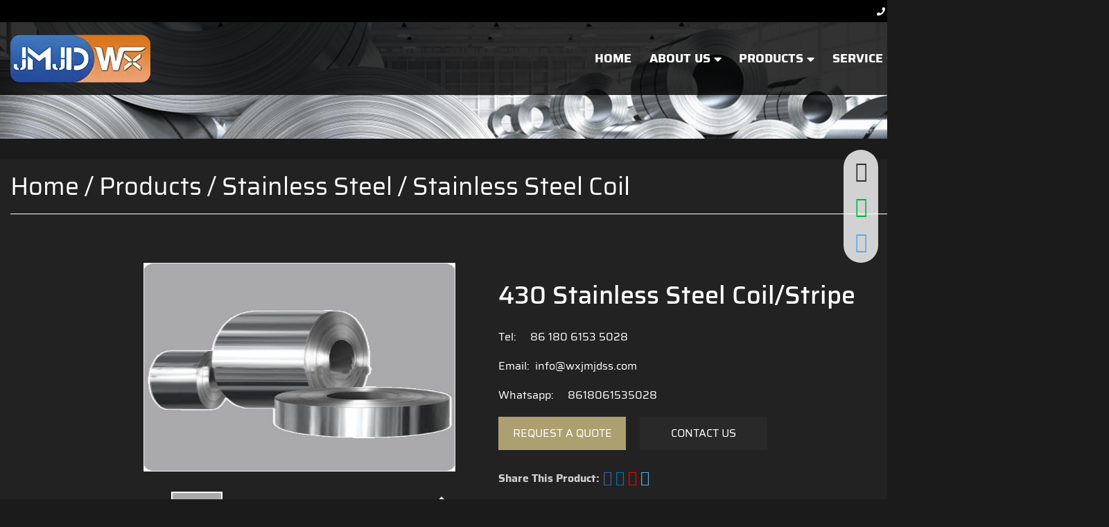

--- FILE ---
content_type: text/html; charset=utf-8
request_url: https://www.steeltd.com/product/430-Stainless-Steel-Coil-Stripe.html
body_size: 14816
content:
<!DOCTYPE html>
<html lang="en">
<head>
    <meta charset="UTF-8" />
    <meta http-equiv="X-UA-Compatible" content="IE=edge" />
    <meta name="viewport" content="width=device-width,user-scalable=no,initial-scale=1">

    <link rel="Shortcut Icon" href="/static/web/imgs/smlogo.webp"/>
    <title>430 Stainless Steel Coil/Stripe</title>
    <meta name="keyword" content="430 Stainless Steel Coil/Stripe">
    <meta name="description" content="430 Coil/Strip">
    
    <link rel="stylesheet" href="/static/web/css/font-awesome.min.css">
    <link rel="stylesheet" href="/static/web/css/iconfont2.css">
    <link rel="stylesheet" href="/static/web/css/aos.css">
    <link rel="stylesheet" href="/static/web/css/idangerous.swiper.min.css">
    <link rel="stylesheet" href="/static/web/css/bootstrap.min.css">
    <link rel="stylesheet" href="/static/web/css/app.css?v=2.31">
    <link rel="stylesheet" href="/static/web/css/layer.css?v=2.01">

    <script src="/static/web/js/jquery.min.js"></script>
    <script src="/static/web/js/magnifier.js?v=1.10"></script>

    

<script src="https://www.googleoptimize.com/optimize.js?id=OPT-M7P7JQ9"></script>


<script>(function(w,d,s,l,i){w[l]=w[l]||[];w[l].push({'gtm.start':
        new Date().getTime(),event:'gtm.js'});var f=d.getElementsByTagName(s)[0],
    j=d.createElement(s),dl=l!='dataLayer'?'&l='+l:'';j.async=true;j.src=
    'https://www.googletagmanager.com/gtm.js?id='+i+dl;f.parentNode.insertBefore(j,f);
})(window,document,'script','dataLayer','GTM-MZCRCQL');</script>

<script async src="https://www.googletagmanager.com/gtag/js?id=AW-10872767342"></script>
<script> window.dataLayer = window.dataLayer || []; function gtag(){dataLayer.push(arguments);} gtag('js', new Date()); gtag('config', 'AW-10872767342'); </script>


<script async src="https://www.googletagmanager.com/gtag/js?id=G-R6GNY0MG71"></script>
<script>
    window.dataLayer = window.dataLayer || [];
    function gtag(){dataLayer.push(arguments);}
    gtag('js', new Date());
    gtag('config', 'G-R6GNY0MG71');
</script>

<script>
    function gtag_report_conversion_email(url) {
        var callback = function () {
            if (typeof(url) != 'undefined') {
                window.location = url;
            }
        };
        gtag('event', 'conversion', {
            'send_to': 'AW-10872767342/cnS-COut7aQZEO6GxcAo',
            'event_callback': callback
        });
        return false;
    }

    function gtag_report_conversion(url) {
        var callback = function () {
            if (typeof(url) != 'undefined') {
                window.location = url;
            }
        };
        gtag('event', 'conversion', {
            'send_to': 'AW-10872767342/MOnoCO6t7aQZEO6GxcAo',
            'event_callback': callback
        });
        return false;
    }
</script>

</head>
<body>

    <noscript><iframe src="https://www.googletagmanager.com/ns.html?id=GTM-MZCRCQL"
                  height="0" width="0" style="display:none;visibility:hidden"></iframe></noscript>




<header id="header">

    <div class="ntop">
        <div class="container">
            <div class="ntopdesc">
                <span><i class="fas fa-phone" aria-hidden="true"></i></span>&nbsp;<a href="tel:8618061535028">86 18061535028</a>&nbsp;
                <span><i class="fas fa-envelope" aria-hidden="true"></i></span>&nbsp;<a href="/cdn-cgi/l/email-protection#cba2a5ada48bbcb3a1a6a1afb8b8e5a8a4a6"><span class="__cf_email__" data-cfemail="aec7c0c8c1eed9d6c4c3c4cadddd80cdc1c3">[email&#160;protected]</span></a>
            </div>
        </div>
    </div>

    <div class="container">
        <div class="logo">
            <a href="/"><img src="/static/web/imgs/logo.webp" alt="JMJDWX" /></a>
        </div>

        <div class="m mMenu">
            <a class="fa fa-search fa-lg" aria-hidden="true" href="#"></a>
            <a class="fas fa-bars fa-lg"></a>
            <div class="search">
                <form method="get" action="/productslist.html" id="mfrmsearch" style="display: contents;">
                <input type="text" name="keywords" style="color: #000;" />
                <a class="fa fa-search fa-lg" onclick="document.getElementById('mfrmsearch').submit();return false;"></a>
                <a href="/productslist.html" class="fa fa-list-alt fa-lg"></a>
                </form>
            </div>

            <div class="nav">
                <ul>
                    <li><a href="/">HOME</a></li>
                    <li>
                        <a>ABOUT US&nbsp;<i class="fa fa-caret-down" aria-hidden="true"></i></a>
                        <ul class="submenu">
                            <li><a href="/about.html"><strong>About JMJDWX</strong></a></li>
                            <li><a href="/stainless-steel-division.html"><strong>Business Unit</strong></a></li>
                            <li><a href="/vision-mission.html"><strong>Vision & Mission</strong></a></li>
                            <li><a href="/privacy.html"><strong>Privacy Policy</strong></a></li>
                        </ul>
                    </li>

                    <li>
                        <a>PRODUCTS<i class="fa fa-caret-down" aria-hidden="true"></i></a>
                        <ul class="submenu">
                                                        <li><a href="/products/stainless-steel.html"><strong>Stainless Steel</strong></a></li>
                                                        <li><a href="/products/aluminum-alloy.html"><strong>Aluminum Alloy</strong></a></li>
                                                        <li><a href="/products/carbon-steel.html"><strong>Carbon Steel</strong></a></li>
                                                        <li><a href="/products/galvanized-steel-ppgi-gi.html"><strong>Galvanized Steel</strong></a></li>
                                                        <li><a href="/products/copper.html"><strong>Copper</strong></a></li>
                                                        <li><a href="/products/jmjd-customized.html"><strong>Customized</strong></a></li>
                                                                                </ul>
                    </li>
<!--                    <li><a href="/video.html">VIDEO</a></li>-->
                    <li>
                        <a>SERVICE&nbsp;<i class="fa fa-caret-down" aria-hidden="true"></i></a>
                        <ul class="submenu">
                            <li><a href="/service.html"><strong>SERVICE</strong></a></li>
                            <li><a href="/grades.html"><strong>DOWNLOAD</strong></a></li>
                            <li><a href="/applications.html"><strong>APPLICATION</strong></a></li>
                            <li><a href="/ordertracking.html"><strong>Order Tracking</strong></a></li>

                        </ul>
                    </li>

                    <li><a href="/newslist.html">NEWS</a></li>
                    <li><a href="/contact.html">CONTACT US</a></li>
                </ul>

            </div>
        </div>

        <nav id="topMenu" class="topMenu">
            <ul>
                <li><a href="/">HOME</a></li>

                <li>
                    <a href="/about.html">ABOUT US&nbsp;<i class="fa fa-caret-down" aria-hidden="true"></i></a>
                    <ul class="submenu">
                        <li><a href="/about.html"><strong>About JMJDWX</strong></a></li>
                        <li><a href="/stainless-steel-division.html"><strong>Business Unit</strong></a></li>
                        <li><a href="/vision-mission.html"><strong>Vision & Mission</strong></a></li>
                        <li><a href="/privacy.html"><strong>Privacy Policy</strong></a></li>
                    </ul>
                </li>

                <li>
                    <a href="/catalog.html">PRODUCTS&nbsp;<i class="fa fa-caret-down" aria-hidden="true"></i></a>

                    <div class="m-list pc">
                        <div class="w1200">

                                                        <ul>
                                <li class=""><h2><a href="/products/stainless-steel.html" title="Stainless Steel"><!--<span class="fr">All+</span>-->Stainless Steel</a></h2></li>
                                <li class="active"><a href="/products/stainless-steel.html"><div class="img-box"><img src="/static/upload/images/1bbded4efb77e9892f715c7cc1158033.webp" width="240" height="120" alt="Stainless Steel"></div></a></li>

                                                                <li>
                                    <span class="fl"><a href="/products/stainless-steel/stainless-steel-sheet-plate.html">Stainless Steel Sheet/Plate</a></span>

                                                                                <a href="/product/304-Stainless-Steel-Sheet.html" title="304 Stainless Steel Sheet">304 Sheet</a>
                                                                                    <a href="/product/2205-Stainless-Steel-Sheet-Plate.html" title="2205 Stainless Steel Sheet/Plate">2205 Sheet/Plate</a>
                                                                                    <a href="/product/309S-Stainless-Steel-Sheet-Plate.html" title="309S Stainless Steel Sheet/Plate">309S Sheet/Plate</a>
                                                                                    <a href="/product/304L-Stainless-Steel-Sheet-Plate.html" title="304L Stainless Steel Sheet/Plate">304L Sheet/Plate</a>
                                                                                    <a href="/product/316L-Stainless-Steel-Sheet-Plate.html" title="316L Stainless Steel Sheet/Plate">316L Sheet/Plate</a>
                                                                                    <a href="/product/430-Stainless-Steel-Sheet.html" title="430 Stainless Steel Sheet">430 Sheet</a>
                                                                                    <a href="/product/202-stainless-steel-plate.html" title="202 stainless steel plate">202 plate</a>
                                                                        </li>


                                                                <li>
                                    <span class="fl"><a href="/products/stainless-steel/stainless-steel-coil.html">Stainless Steel Coil</a></span>

                                                                                <a href="/product/904L-Stainless-Steel-Coil-Roll.html" title="904L Stainless Steel Coil/Roll">904L Coil/Roll</a>
                                                                                    <a href="/product/321-Stainless-Steel-Coil-Roll.html" title="321 Stainless Steel Coil/Roll">321 Coil/Roll</a>
                                                                                    <a href="/product/316-Stainless-Steel-Coil-Roll.html" title="316 Stainless Steel Coil/Roll">316 Coil/Roll</a>
                                                                                    <a href="/product/430-Stainless-Steel-Coil-Stripe.html" title="430 Stainless Steel Coil/Stripe">430 Coil/Strip</a>
                                                                                    <a href="/product/316L-Stainless-Steel-coil-Roll.html" title="316L Stainless Steel coil/Roll">316L coil/Roll</a>
                                                                                    <a href="/product/202-stainless-steel-coil.html" title="202 stainless steel coil">202 coil</a>
                                                                                    <a href="/product/410s-Stainless-Steel-Coil-Roll.html" title="410s Stainless Steel Coil/Roll">410s Coil/Roll</a>
                                                                                    <a href="/product/2205-Stainless-Steel-Coil-roll.html" title="2205 Stainless Steel Coil/roll">2205 Coil/roll</a>
                                                                                    <a href="/product/304-Stainless-Steel-Coil-roll.html" title="304 Stainless Steel Coil/roll">304 Coil/roll</a>
                                                                        </li>


                                                                <li>
                                    <span class="fl"><a href="/products/stainless-steel/stainless-steel-pipe-tube.html">Stainless Steel Pipe/Tube</a></span>

                                                                                <a href="/product/304-Stainless-Steel-Tube-Pipe.html" title="304 Stainless Steel Tube/Pipe">304 Tube/Pipe</a>
                                                                                    <a href="/product/2205-Stainless-Steel-Tube-Pipe.html" title="2205 Stainless Steel Tube/Pipe">2205 Tube/Pipe</a>
                                                                                    <a href="/product/904L-Stainless-Steel-Tube-Pipe.html" title="904L Stainless Steel Tube/Pipe">904L Tube/Pipe</a>
                                                                                    <a href="/product/309S-Stainless-Steel-Pipe-Tube.html" title="309S Stainless Steel Pipe/Tube">309S Pipe/Tube</a>
                                                                                    <a href="/product/316-Stainless-Steel-Seamless-Tube-Pipe.html" title="316 Stainless Steel Seamless Tube/Pipe">316 Seamless Tube/Pipe</a>
                                                                                    <a href="/product/316L-Stainless-Steel-Pipe-Tube.html" title="316L Stainless Steel Pipe/Tube">316L Pipe/Tube</a>
                                                                                    <a href="/product/202-stainless-steel-pipe.html" title="202 stainless steel pipe">202 pipe</a>
                                                                        </li>


                                                                <li>
                                    <span class="fl"><a href="/products/stainless-steel/stainless-steel-profile.html">Stainless Steel Profile</a></span>

                                                                                <a href="/product/904L-Stainless-Steel-Profiles-Channel.html" title="904L Stainless Steel Profiles/Channel">904L Profiles/Channel</a>
                                                                                    <a href="/product/304-Stainless-Steel-angle-bar.html" title="304 Stainless Steel angle bar">304 angle bar</a>
                                                                                    <a href="/product/201-Stainless-Steel-Bar.html" title="201 Stainless Steel Bar">201 Bar</a>
                                                                                    <a href="/product/304-Stainless-steel-flat-bar.html" title="304 Stainless steel flat bar">304 flat bar</a>
                                                                                    <a href="/product/316L-Stainless-Steel-flat-bar.html" title="316L Stainless Steel flat bar">316L flat bar</a>
                                                                        </li>


                                                            </ul>
                                                        <ul>
                                <li class=""><h2><a href="/products/aluminum-alloy.html" title="Aluminum Alloy"><!--<span class="fr">All+</span>-->Aluminum Alloy</a></h2></li>
                                <li class="active"><a href="/products/aluminum-alloy.html"><div class="img-box"><img src="/static/upload/images/fec7c599036b5125597da0d0296ac97b.webp" width="240" height="120" alt="Aluminum Alloy"></div></a></li>

                                                                <li>
                                    <span class="fl"><a href="/products/aluminum-alloy/aluminum-sheet-plate.html">Aluminum Sheet/Plate</a></span>

                                                                                <a href="/product/3003-aluminum-sheet.html" title="3003 Aluminum Sheet">3003 Sheet</a>
                                                                                    <a href="/product/5052-aluminum-sheet.html" title="5052 Aluminum Sheet">5052 Sheet</a>
                                                                                    <a href="/product/6060-aluminum-sheet.html" title="6060 Aluminum Sheet">6060 Sheet</a>
                                                                                    <a href="/product/5005-aluminum-sheet.html" title="5005 Aluminum Sheet">5005 Sheet</a>
                                                                                    <a href="/product/3005-aluminum-sheet.html" title="3005 Aluminum Sheet">3005 Sheet</a>
                                                                                    <a href="/product/1060-aluminum-sheet.html" title="1060 Aluminum Sheet">1060 Sheet</a>
                                                                        </li>


                                                                <li>
                                    <span class="fl"><a href="/products/aluminum-alloy/aluminum-coil.html">Aluminum Coil</a></span>

                                                                                <a href="/product/1060-aluminum-coil.html" title="1060 Aluminum Coil">1060 Coil</a>
                                                                                    <a href="/product/3003-aluminum-coil.html" title="3003 Aluminum Coil">3003 Coil</a>
                                                                                    <a href="/product/1050-aluminum-coil.html" title="1050 Aluminum Coil">1050 Coil</a>
                                                                                    <a href="/product/5083-aluminum-coil.html" title="5083 Aluminum Coil">5083 Coil</a>
                                                                                    <a href="/product/3005-aluminum-coil.html" title="3005 Aluminum Coil">3005 Coil</a>
                                                                                    <a href="/product/1100-aluminum-coil.html" title="1100 Aluminum Coil">1100 Coil</a>
                                                                                    <a href="/product/3004-aluminum-coil.html" title="3004 Aluminum Coil">3004 Coil</a>
                                                                        </li>


                                                                <li>
                                    <span class="fl"><a href="/products/aluminum-alloy/aluminum-foil.html">Aluminum Foil</a></span>

                                                                                <a href="/product/1070-aluminum-foil.html" title="1070 Aluminum Foil">1070 Foil</a>
                                                                                    <a href="/product/1100-aluminum-foil.html" title="1100 Aluminum Foil">1100 Foil</a>
                                                                                    <a href="/product/3004-aluminum-foil.html" title="3004 Aluminum Foil">3004 Foil</a>
                                                                                    <a href="/product/8011-aluminum-foil.html" title="8011 Aluminum Foil">8011 Foil</a>
                                                                        </li>


                                                            </ul>
                                                        <ul>
                                <li class=""><h2><a href="/products/carbon-steel.html" title="Carbon Steel"><!--<span class="fr">All+</span>-->Carbon Steel</a></h2></li>
                                <li class="active"><a href="/products/carbon-steel.html"><div class="img-box"><img src="/static/upload/images/4bb00a01b6575b562fd084ca9058a5ea.webp" width="240" height="120" alt="Carbon Steel"></div></a></li>

                                                                <li>
                                    <span class="fl"><a href="/products/carbon-steel/carbon-steel-sheet-plate.html">Carbon Steel Sheet/Plate</a></span>

                                                                                <a href="/product/S355-Steel-plate.html" title="S355 Steel plate">S355 Steel plate</a>
                                                                                    <a href="/product/1045-Carbon-Steel.html" title="1045 Carbon Steel">1045 Steel</a>
                                                                                    <a href="/product/Q195-Steel-sheet.html" title="Q195 Steel sheet">Q195 Steel sheet</a>
                                                                                    <a href="/product/AISI-1018-Sheet.html" title="AISI 1018 Sheet">AISI 1018 Sheet</a>
                                                                                    <a href="/product/astm-a36-q235-steel-plate.html" title="Q235 Steel Plate">ASTM A36 Plate</a>
                                                                        </li>


                                                                <li>
                                    <span class="fl"><a href="/products/carbon-steel/carbon-steel-coil.html">Carbon Steel Coil</a></span>

                                                                                <a href="/product/1018-Carbon-steel-coil.html" title="AISI 1018 Carbon steel coil">1018 Steel Coil</a>
                                                                                    <a href="/product/1020-Carbon-steel-coil.html" title="1020 Carbon steel coil">1020 steel coil</a>
                                                                                    <a href="/product/astm-a29-steel-coil.html" title="ASTM A29 Steel Coil">ASTM A29 Steel Coil</a>
                                                                                    <a href="/product/q195-carbon-steel-coil.html" title="Q195 Carbon&nbsp;Steel&nbsp;Coil">Q195 Steel&nbsp;Coil</a>
                                                                                    <a href="/product/q235b-carbon-steel-coil.html" title="Q235B Carbon&nbsp;Steel&nbsp;Coil">Q235B Steel&nbsp;Coil</a>
                                                                        </li>


                                                                <li>
                                    <span class="fl"><a href="/products/carbon-steel/carbon-steel-pipe-tube.html">Carbon Steel Pipe/Tube</a></span>

                                                                                <a href="/product/S235-Steel-pipe.html" title="S235 Steel pipe">S235 Steel pipe</a>
                                                                                    <a href="/product/aisi-1030-steel-pipe.html" title="AISI 1030 Steel Pipe">AISI 1030 Steel Pipe</a>
                                                                                    <a href="/product/ASTM-A106.html" title="ASTM A106 Steel Pipe">ASTM A106 Pipe</a>
                                                                                    <a href="/product/aisi-1045-steel-pipe.html" title="AISI 1045 Steel Pipe">AISI 1045 Pipe</a>
                                                                        </li>


                                                            </ul>
                                                        <ul>
                                <li class=""><h2><a href="/products/galvanized-steel-ppgi-gi.html" title="Galvanized Steel"><!--<span class="fr">All+</span>-->Galvanized Steel</a></h2></li>
                                <li class="active"><a href="/products/galvanized-steel-ppgi-gi.html"><div class="img-box"><img src="/static/upload/images/1b430f8f46685b528673b5585542fe4f.webp" width="240" height="120" alt="Galvanized Steel"></div></a></li>

                                                                <li>
                                    <span class="fl"><a href="/products/galvanized-steel-ppgi-gi/galvanized-steel-ppgi-gi.html">PPGI/GI</a></span>

                                                                                <a href="/product/gi-roofing-steel-sheet.html" title="GI Roofing Steel sheet">GI Roofing sheet</a>
                                                                                    <a href="/product/Galvanized-Steel-Pipe-Tube.html" title="Galvanized Steel Pipe Tube">Galvanized Steel Pipe Tube</a>
                                                                                    <a href="/product/galvanized-steel-bar-rod.html" title="Galvanized Steel Bar Rod">Galvanized Steel Bar Rod</a>
                                                                                    <a href="/product/ppgi.html" title="PPGI">PPGI</a>
                                                                        </li>


                                                                <li>
                                    <span class="fl"><a href="/products/galvanized-steel-ppgi-gi/galvanized-steel-sheet-plate.html">Galvanized Steel Sheet/Plate</a></span>

                                                                                <a href="/product/galvanized-steel-sheet.html" title="Galvanized Steel Sheet">Galvanized Steel Sheet</a>
                                                                                    <a href="/product/galvanized-steel-plate.html" title="Galvanized Steel Plate">Galvanized Steel Plate</a>
                                                                        </li>


                                                                <li>
                                    <span class="fl"><a href="/products/galvanized-steel-ppgi-gi/galvanized-steel-coil.html">Galvanized Steel Coil</a></span>

                                                                                <a href="/product/galvanized-steel-coil.html" title="Galvanized Steel Coil">Galvanized Steel Coil</a>
                                                                        </li>


                                                            </ul>
                                                        <ul>
                                <li class=""><h2><a href="/products/copper.html" title="Copper"><!--<span class="fr">All+</span>-->Copper</a></h2></li>
                                <li class="active"><a href="/products/copper.html"><div class="img-box"><img src="/static/upload/images/e280316b848bfeb6276aa10b60308219.jpg" width="240" height="120" alt="Copper"></div></a></li>

                                                                <li>
                                    <span class="fl"><a href="/products/copper/copper-coil-strip.html">Copper Coil/Strip</a></span>

                                                                                <a href="/product/copper-coil.html" title="Copper Coil">Copper Coil</a>
                                                                                    <a href="/product/copper-sheet.html" title="Copper Plate / Sheet">Copper Plate / Sheet</a>
                                                                        </li>


                                                                <li>
                                    <span class="fl"><a href="/products/copper/copper-profile.html">Copper Profile</a></span>

                                                                                <a href="/product/copper-tube.html" title="Copper Tube">Copper Tube</a>
                                                                                    <a href="/product/copper-hexagon-bar.html" title="Copper Hexagon Bar">Copper Hexagon Bar</a>
                                                                                    <a href="/product/copper-round-bar.html" title="Copper Round Bar">Copper Round Bar</a>
                                                                                    <a href="/product/copper-square-bar.html" title="Copper Square Bar">Copper Square Bar</a>
                                                                                    <a href="/product/copper-strip.html" title="Copper Strip">Copper Strip</a>
                                                                                    <a href="/product/copper-flat.html" title="Copper Flat">Copper Flat</a>
                                                                        </li>


                                                            </ul>
                            
                        </div>
                    </div>
                </li>

<!--                <li><a href="/video.html"><strong>VIDEO</strong></a></li>-->

                <li>
                    <a href="/service.html">SERVICE&nbsp;<i class="fa fa-caret-down" aria-hidden="true"></i></a>
                    <ul class="submenu">
                        <li><a href="/service.html"><strong>SERVICE</strong></a></li>
                        <li><a href="/grades.html"><strong>DOWNLOAD</strong></a></li>
                        <li><a href="/applications.html"><strong>APPLICATION</strong></a></li>
                        <li><a href="/ordertracking.html"><strong>Order Tracking</strong></a></li>

                    </ul>
                </li>
                <li><a href="/newslist.html">NEWS</a></li>
                <li><a href="/contact.html">CONTACT US</a></li>
            </ul>
            <div class="btns">
                <a class="fa fa-search fa-lg" aria-hidden="true" id="searchIcon"></a>

                <form method="get" id="frmsearch" action="/productslist.html">
                    <div class="search">
                        <input type="text" name="keywords" />
                        <a id="search" class="fa fa-search fa-lg" onclick="document.getElementById('frmsearch').submit();return false;"></a>
                        <a href="/productslist.html" class="fa fa-list-alt fa-lg"></a>
                    </div>
                </form>

            </div>

        </nav>
    </div>
</header>

<style>
    #tab2 .title{
        font-size:24px;
        font-weight: bold;
    }
    #tab2 img{
        margin:5px
    }
    .layerdemo .layui-layer-title{
        background:#aca071;
        border-bottom:0px;
        color: #fff;
    }
    @media screen and (max-width:768px) {
        .product .prodetail {
            padding: 0 10px;
        }
    }

</style>
<div class="swiper-container inner">
    <div class="nmenuheader"><img src="/static/web/images/banner/products.jpg" alt=""></div>
</div>
<div class="product">
    <nav><a href="/">Home</a> / <a href="/productslist.html">Products</a> / <a href="/productslist/stainless-steel.html">Stainless Steel</a> / <a href="/productslist/stainless-steel-coil.html">Stainless Steel Coil</a></nav>
    <div class="box">
        <dl>
            <dt>
                <div id="magnifier">
                    <div class="small-box">
                        <img src="/static/upload/images/410d95fd07ff41f37b4bb84936c0f980.jpg" alt="#">
                    </div>
                    <div class="thumbnail-box">
                        <a href="javascript:;" class="btn btn-prev"></a>
                        <a href="javascript:;" class="btn btn-next"></a>
                        <div class="list">
                            <ul class="wrapper">
                                                                        <li class="item" data-src="/static/upload/images/410d95fd07ff41f37b4bb84936c0f980.jpg"><img src="/static/upload/images/410d95fd07ff41f37b4bb84936c0f980.jpg" alt="#" width="74" height="74"></li>
                                                                                                </ul>
                        </div>
                    </div>
                </div>
            </dt>
            <dd>
                <div class="tit" itemprop="name"><h1>430 Stainless Steel Coil/Stripe</h1></div>
                <ul class="msg">
                    <li class="tel">
                        Tel:&nbsp;&nbsp;<a class="cont" href="tel:8618061535028"> &nbsp;&nbsp;86 180 6153 5028</a>
                    </li>
                    <li class="eml">
                        Email:&nbsp;&nbsp;<a class="cont" href="/cdn-cgi/l/email-protection#553c3b333a15222d3f383f3126267b363a38"><span class="__cf_email__" data-cfemail="ed84838b82ad9a95878087899e9ec38e8280">[email&#160;protected]</span></a>
                    </li>
                    <li class="whatsapp">
                        Whatsapp:&nbsp;&nbsp;<a class="cont" href="https://api.whatsapp.com/send?phone=8618061535028"> &nbsp;&nbsp;8618061535028</a></li>
                    
                    <li class="btns">
                        <a href="#" class="pc" id="gb">REQUEST A QUOTE</a>
                        <a href="#contantus" class="m">REQUEST</a>
                        <a href="/contact.html" target="_blank">CONTACT US</a>
                    </li>
                    
                    <li class="share" id="shareLi">
                        <strong>Share This Product:</strong>
                        
                        <a class="iconfont icon-facebook" href="#" onclick="javascript:window.open('https://www.facebook.com/sharer/sharer.php?https://www.steeltd.com/product/430-Stainless-Steel-Coil-Stripe', 'newWindow', 'width=800, height=400','center');void(0);"></a>
                        
                        <!--<meta property="og:image" content="https://www.steeltd.com/static/upload/images/995ff2a4ab70031b9d03d34ab7f56bc8.jpg" />-->
                        <!--<meta property="og:description" content="test>" />-->
                        <!--<meta property="og:url" content="https://www.steeltd.com/product/430 Stainless Steel Coil/Stripe" />-->
                        
                        <a class="iconfont icon-linkedin" href="#" onclick="javascript:window.open('https://www.linkedin.com/shareArticle?url=https://www.steeltd.com/product/430-Stainless-Steel-Coil-Stripe&amp;title=430 Stainless Steel Coil/Stripe', 'newWindow', 'width=800, height=400','center');void(0);"></a>
                     
                        <a class="iconfont icon-Youtube-fill" href="https://www.youtube.com/@jmjdsteeltd" target="_blank"></a>
                        
                        <a class="iconfont icon-email" href="/cdn-cgi/l/email-protection#147d7a727b54636c7e797e7067673a777b79" target="_blank"></a>
                         
                        <!--<a class="iconfont icon-tweet" href="https://twitter.com/intent/tweet" target="_blank"></a>-->
                    </li>
                </ul>
            </dd>
        </dl>
    </div>
    <div class="prodetail">
        <ul>
            <li><a href="#tab1">Description</a></li><li><a href="#tab2">Factory Show</a></li><li><a href="#tab3">FAQ/Why choose&nbsp;us</a></li>        </ul>
                <div class="detail" id="tab1">
            <p><strong>JM430 stainless steel</strong> is a ferritic stainless steel, and 430 stainless steel has a high chromium content. The content of chromium ranges from 12 to 18, creating a stainless steel with good ductility and formability. It also has the ability to resist strong acid corrosion and also provides good oxidation resistance due to the <strong>high chromium content.</strong></p><p><br/></p><ul class=" list-paddingleft-2" style="list-style-type: disc;"><li><p><strong>Cold rolled thickness:</strong> 0.3-6.0mm</p></li><li><p><strong>Cold rolling width:</strong> 1000mm, 1219mm, 1500mm</p></li><li><p><strong>Hot rolled thickness:</strong> 3.0-14mm</p></li><li><p><strong>Hot rolling width:</strong> 1500mm, 1800mm, 2000mm</p></li><li><p><strong>Application:</strong>construction field, shipbuilding industry; petroleum and chemical industry; food and machinery industry.</p></li></ul><p><br/></p><p><strong>Packaging Information:</strong>For cold rolled stainless steel,JM steel will do:PVC or interleaving paper to protect surface;then use waterproof paper;steel strip to reinforcement.</p><p><br/></p><p><a href="https://www.steeltd.com/service.html" target="_blank" style="white-space: normal; text-decoration: underline;"><em><strong>Click here for packaging and more services</strong></em></a></p><p><br/></p><p><strong>Chemical composition and mechanical properties Of stainless steel 430：</strong></p><table data-sort="sortDisabled"><tbody><tr class="firstRow"><td style="word-break: break-all;" rowspan="1" colspan="8" width="291" valign="top"><strong>Chemical composition of <strong style="white-space: normal;">430 Stainless Steel</strong></strong></td></tr><tr><td style="word-break: break-all;" width="162" valign="middle" align="center"><strong>Element</strong></td><td style="word-break: break-all;" width="162" valign="middle" align="center"><p><strong><span style=";font-family:Arial;font-size:14px">C</span></strong></p></td><td style="word-break: break-all;" width="162" valign="middle" align="center"><strong>Si</strong></td><td style="word-break: break-all;" width="162" valign="middle" align="center"><strong>Mn</strong></td><td style="word-break: break-all;" width="162" valign="middle" align="center"><strong>Cr</strong></td><td style="word-break: break-all;" width="162" valign="middle" align="center"><strong>P</strong></td><td style="word-break: break-all;" width="162" valign="middle" align="center"><strong>S</strong></td><td style="word-break: break-all;" width="162" valign="middle" align="center"><strong>Ni</strong></td></tr><tr><td style="word-break: break-all;" width="162" valign="middle" align="center"><strong>Content</strong></td><td style="word-break: break-all;" width="162" valign="middle" align="center"><strong>≤0.12</strong></td><td style="word-break: break-all;" width="162" valign="middle" align="center"><strong>≤1.00</strong></td><td style="word-break: break-all;" width="162" valign="middle" align="center"><strong>≤1.00</strong></td><td style="word-break: break-all;" width="162" valign="middle" align="center"><strong>16-18</strong></td><td style="word-break: break-all;" width="162" valign="middle" align="center"><strong>≤0.040</strong></td><td style="word-break: break-all;" width="162" valign="middle" align="center"><strong>≤0.03</strong></td><td style="word-break: break-all;" width="162" valign="middle" align="center"><strong>≤0.75</strong></td></tr></tbody></table><p><br/></p><table data-sort="sortDisabled"><tbody><tr class="firstRow"><td style="word-break: break-all;" rowspan="1" colspan="6" width="1446" valign="top"><strong>Physical properties of 430 Stainless Steel</strong></td></tr><tr><td style="word-break: break-all;" width="223" valign="middle" align="center"><strong>Grade</strong></td><td style="word-break: break-all;" width="223" valign="middle" align="center"><strong>Tensile Strength</strong></td><td style="word-break: break-all;" width="223" valign="middle" align="center"><strong>Yeild Strength</strong></td><td style="word-break: break-all;" width="223" valign="middle" align="center"><strong>Elongation</strong></td><td style="word-break: break-all;" width="223" valign="middle" align="center"><p><strong>Hardness</strong></p></td><td style="word-break: break-all;" width="223" valign="middle" align="center"><strong>Density</strong></td></tr><tr><td style="word-break: break-all;" width="223" valign="middle" align="center"><strong>430</strong></td><td style="word-break: break-all;" width="223" valign="middle" align="center"><strong>≥450MPa</strong></td><td style="word-break: break-all;" width="223" valign="middle" align="center"><strong>≥205MPa</strong></td><td style="word-break: break-all;" width="223" valign="middle" align="center"><strong>≥22</strong></td><td style="word-break: break-all;" width="223" valign="middle" align="center"><strong>HRB&lt;200N/mm2(MPa)</strong></td><td style="word-break: break-all;" width="223" valign="middle" align="center"><strong>7.75g/cm3</strong></td></tr></tbody></table>        </div>
                <div class="other" id="tab2">
                            <div class="title">Factory Show:</div>
                                    <img src="/static/upload/images/e7695f5355d5984a1e93686465c6ad3e.jpg" width="400"/>
                                    <img src="/static/upload/images/8cc3a639109b9f952dc0ff8f8828a275.jpg" width="400"/>
                                    <img src="/static/upload/images/fa41e7158219be2b99dd50682b088438.jpg" width="400"/>
                                    </div>
                <div class="other" id="tab3">
            <p><strong>Why choose us?</strong></p><p><br/></p><p>1.<strong>Top 20</strong> companies in steel industry trade volume.</p><p><br/></p><p>2.Customized processing stainless steel <strong>one-stop purchase.</strong></p><p><br/></p><p>3.Exports of stainless steel <strong>exceeded tens of billions for 5 consecutive years.</strong></p><p><br/></p><p>4.Provide with a full range of steel customization.</p><p><br/></p><p>5.High nickel-based alloy steel is more cost-effective.</p><p><br/></p><p><strong>For More details of each item,contact our sales to know more about it.Thanks for your visiting of JMJDWX Steel,save our web.You will be more professional in steel industry.</strong></p><p><br/></p>        </div>
            </div>
    <h2 id="contantus">Contact us <i class="fa fa-arrow-right" aria-hidden="true"></i></h2>
    <div class="guestbook">
    <form class="message">
    <input type="hidden" name="proid" id="proid" value="0">
    <div class="create-form-li create-form-name"><label>Name:</label><input type="text" name="name" id="name"></div>
    <div class="create-form-li create-form-email"><label>* Email:</label><input type="text" name="email" id="email"></div>
    <div class="create-form-li create-form-tel"><label>* Tel:</label><input type="text" name="tel" id="tel"></div>
    <div class="create-form-li create-form-contury"><label>* Contury:</label><input type="text" name="country" id="contury"></div>
    <div class="create-form-textarea create-form-content"><label>* Message:</label><textarea name="content" id="content"></textarea></div>
    <div style="clear: both;"></div>
    <div class="create-form-bt"><button type="button" class="create-form-submit sbcontactus">Submit</button></div>
    </form>
</div>
    <h2>Similar Products <i class="fa fa-arrow-right" aria-hidden="true"></i></h2>
    <div class="scroll">
        <div class="prev" id="productPrev">
            <i class="fas fa-arrow-left fa-2x"></i>
        </div>
        <div id="productSwiper">
            <div class="swiper-wrapper">
                                            <div class="swiper-slide">
                                                    <div>
                                <a href="/product/316L-Stainless-Steel-Rod.html" target="_blank">
                                <img src="/static/upload/images/23c64f7b309f85a53b4e3c91ae4179fb.jpg" title ='316L Stainless Steel Rod' alt="316L Stainless Steel Rod" >
                                </a>
                            </div>
                                                                        <div>
                                <a href="/product/304-Stainless-Steel-Sheet.html" target="_blank">
                                <img src="/static/upload/images/494693987c0504747e3ac207809ead42.jpg" title ='304 Stainless Steel Sheet' alt="304 Stainless Steel Sheet" >
                                </a>
                            </div>
                                                                        <div>
                                <a href="/product/304-Stainless-Steel-Tube-Pipe.html" target="_blank">
                                <img src="/static/upload/images/22c816578174c41aff5520a0e1190e12.JPG" title ='304 Stainless Steel Tube/Pipe' alt="304 Stainless Steel Tube/Pipe" >
                                </a>
                            </div>
                                                                        <div>
                                <a href="/product/2205-Stainless-Steel-Sheet-Plate.html" target="_blank">
                                <img src="/static/upload/images/6d1bbb03188a235f1b322123b4bb2dd8.jpg" title ='2205 Stainless Steel Sheet/Plate' alt="2205 Stainless Steel Sheet/Plate" >
                                </a>
                            </div>
                                                    </div>
                                                                        <div class="swiper-slide">
                                                    <div>
                                <a href="/product/904L-Stainless-Steel-Sheet-Plate.html" target="_blank">
                                <img src="/static/upload/images/126155fdb8638cb65c0065133a91766c.jpg" title ='904L Stainless Steel Sheet/Plate' alt="904L Stainless Steel Sheet/Plate" >
                                </a>
                            </div>
                                                                        <div>
                                <a href="/product/309S-Stainless-Steel-Sheet-Plate.html" target="_blank">
                                <img src="/static/upload/images/065aa2a710d1d1816020b59e6ae3fc23.jpg" title ='309S Stainless Steel Sheet/Plate' alt="309S Stainless Steel Sheet/Plate" >
                                </a>
                            </div>
                                                                        <div>
                                <a href="/product/904L-Stainless-Steel-Bar-Rod.html" target="_blank">
                                <img src="/static/upload/images/0d9e251e798a8032dba8638f8cae6339.jpg" title ='904L Stainless Steel Bar/Rod' alt="904L Stainless Steel Bar/Rod" >
                                </a>
                            </div>
                                                                        <div>
                                <a href="/product/304L-Stainless-Steel-Sheet-Plate.html" target="_blank">
                                <img src="/static/upload/images/384cd99682b4a90567579a4b45fbfe6f.jpg" title ='304L Stainless Steel Sheet/Plate' alt="304L Stainless Steel Sheet/Plate" >
                                </a>
                            </div>
                                                    </div>
                                                                        <div class="swiper-slide">
                                                    <div>
                                <a href="/product/2205-Stainless-Steel-Tube-Pipe.html" target="_blank">
                                <img src="/static/upload/images/e3a3e89b162d34e7b1c7d8b0bd41e76e.jpg" title ='2205 Stainless Steel Tube/Pipe' alt="2205 Stainless Steel Tube/Pipe" >
                                </a>
                            </div>
                                                                        <div>
                                <a href="/product/304L-Stainless-Steel-Tube-Pipe.html" target="_blank">
                                <img src="/static/upload/images/3f35ce2c2c3ed8326896a13e4bd8fa4e.jpg" title ='304L Stainless Steel Tube/Pipe' alt="304L Stainless Steel Tube/Pipe" >
                                </a>
                            </div>
                                                                        <div>
                                <a href="/product/904L-Stainless-Steel-Coil-Roll.html" target="_blank">
                                <img src="/static/upload/images/b6b5d056074125fe3b681ab2cd2aed82.jpg" title ='904L Stainless Steel Coil/Roll' alt="904L Stainless Steel Coil/Roll" >
                                </a>
                            </div>
                                                                        <div>
                                <a href="/product/309S-Stainless-Steel-Coil-Roll.html" target="_blank">
                                <img src="/static/upload/images/0a7ee4603289edbf5980104f8d9f2211.jpg" title ='309S Stainless Steel Coil/Roll' alt="309S Stainless Steel Coil/Roll" >
                                </a>
                            </div>
                                                    </div>
                                                                        <div class="swiper-slide">
                                                    <div>
                                <a href="/product/304L-Stainless-Steel-Coil-roll.html" target="_blank">
                                <img src="/static/upload/images/35d5d4ba4e37249735c9d137a5a8d8b9.jpg" title ='304L Stainless Steel Coil/roll' alt="304L Stainless Steel Coil/roll" >
                                </a>
                            </div>
                                                                        <div>
                                <a href="/product/904L-Stainless-Steel-Tube-Pipe.html" target="_blank">
                                <img src="/static/upload/images/b87e7c0dbae0b872cf8c9b5ab31058f7.jpg" title ='904L Stainless Steel Tube/Pipe' alt="904L Stainless Steel Tube/Pipe" >
                                </a>
                            </div>
                                                                        <div>
                                <a href="/product/304L-Stainless-Steel-Profile-U-shaped-steel.html" target="_blank">
                                <img src="/static/upload/images/4196c665b8a8700c8abc158e9af5260b.jpg" title ='304L Stainless Steel Profile/U-shaped steel' alt="304L Stainless Steel Profile/U-shaped steel" >
                                </a>
                            </div>
                                                                        <div>
                                <a href="/product/321-Stainless-Steel-Sheet-Plate.html" target="_blank">
                                <img src="/static/upload/images/e2c7f43df516e1f0688a5387a04de934.jpg" title ='321 Stainless Steel Sheet/Plate' alt="321 Stainless Steel Sheet/Plate" >
                                </a>
                            </div>
                                                    </div>
                                                                        <div class="swiper-slide">
                                                    <div>
                                <a href="/product/321-Stainless-Steel-Bar-rod.html" target="_blank">
                                <img src="/static/upload/images/bf7f67648f5e1ae9b259b09c6cc1ebe6.jpg" title ='321 Stainless Steel Bar/rod' alt="321 Stainless Steel Bar/rod" >
                                </a>
                            </div>
                                                                        <div>
                                <a href="/product/309S-Stainless-Steel-Pipe-Tube.html" target="_blank">
                                <img src="/static/upload/images/aa09732d79a57e18b395d8183263c4b0.jpg" title ='309S Stainless Steel Pipe/Tube' alt="309S Stainless Steel Pipe/Tube" >
                                </a>
                            </div>
                                                                        <div>
                                <a href="/product/321-Stainless-Steel-Tube-Pipe.html" target="_blank">
                                <img src="/static/upload/images/695671a1cd804488a0107bfe3a78a56d.JPG" title ='321 Stainless Steel Tube/Pipe' alt="321 Stainless Steel Tube/Pipe" >
                                </a>
                            </div>
                                                                        <div>
                                <a href="/product/309S-Stainless-Steel-Bar-Rod.html" target="_blank">
                                <img src="/static/upload/images/a4f85e92510617dde730ed353de943c1.jpg" title ='309S Stainless Steel Bar/Rod' alt="309S Stainless Steel Bar/Rod" >
                                </a>
                            </div>
                                                    </div>
                                                                        <div class="swiper-slide">
                                                    <div>
                                <a href="/product/321-Stainless-Steel-Coil-Roll.html" target="_blank">
                                <img src="/static/upload/images/9b315e17965bee691231770e85e4cc83.jpg" title ='321 Stainless Steel Coil/Roll' alt="321 Stainless Steel Coil/Roll" >
                                </a>
                            </div>
                                                                        <div>
                                <a href="/product/321-Stainless-Steel-Profile-Angle-steel.html" target="_blank">
                                <img src="/static/upload/images/f3d86020b8a4ed2cfdec0ded706763ff.jpg" title ='321 Stainless Steel Profile/Angle steel' alt="321 Stainless Steel Profile/Angle steel" >
                                </a>
                            </div>
                                                                        <div>
                                <a href="/product/904L-Stainless-Steel-Profiles-Channel.html" target="_blank">
                                <img src="/static/upload/images/f7dc424cf6e67b29d41ab4a2a0fac473.jpg" title ='904L Stainless Steel Profiles/Channel' alt="904L Stainless Steel Profiles/Channel" >
                                </a>
                            </div>
                                                                        <div>
                                <a href="/product/310S-Stainless-Steel-Sheet-Plate.html" target="_blank">
                                <img src="/static/upload/images/a8f4ba806ea16ecb135291bd7dd61e5e.jpg" title ='310S Stainless Steel Sheet/Plate' alt="310S Stainless Steel Sheet/Plate" >
                                </a>
                            </div>
                                                    </div>
                                                                        <div class="swiper-slide">
                                                    <div>
                                <a href="/product/201-Stainless-Steel-Coil.html" target="_blank">
                                <img src="/static/upload/images/25e292ae9e9fb932268ad7b43e5151e6.jpg" title ='201 Stainless Steel Coil' alt="201 Stainless Steel Coil" >
                                </a>
                            </div>
                                                                        <div>
                                <a href="/product/316-Stainless-Steel-Sheet-Plate.html" target="_blank">
                                <img src="/static/upload/images/0c164ba5d39579a5c822993c7cd3c12c.jpg" title ='316 Stainless Steel Sheet/Plate' alt="316 Stainless Steel Sheet/Plate" >
                                </a>
                            </div>
                                                                        <div>
                                <a href="/product/316-Stainless-Steel-Bar-Rod.html" target="_blank">
                                <img src="/static/upload/images/e3b1d357624557cf100b63df6aa4682d.jpg" title ='316 Stainless Steel Bar/Rod' alt="316 Stainless Steel Bar/Rod" >
                                </a>
                            </div>
                                                                        <div>
                                <a href="/product/316-Stainless-Steel-Seamless-Tube-Pipe.html" target="_blank">
                                <img src="/static/upload/images/92a70b23fc402eb3a8a68f773c4d3af0.JPG" title ='316 Stainless Steel Seamless Tube/Pipe' alt="316 Stainless Steel Seamless Tube/Pipe" >
                                </a>
                            </div>
                                                    </div>
                                                                        <div class="swiper-slide">
                                                    <div>
                                <a href="/product/316-Stainless-Steel-Coil-Roll.html" target="_blank">
                                <img src="/static/upload/images/640f37cbf7df1a934b1a8c6e24a9dfbf.jpg" title ='316 Stainless Steel Coil/Roll' alt="316 Stainless Steel Coil/Roll" >
                                </a>
                            </div>
                                                                        <div>
                                <a href="/product/316-Stainless-Steel-Profiles-Channel.html" target="_blank">
                                <img src="/static/upload/images/1f165a634c20843a548d4479078402cc.jpg" title ='316 Stainless Steel Profiles/Channel' alt="316 Stainless Steel Profiles/Channel" >
                                </a>
                            </div>
                                                                        <div>
                                <a href="/product/310S-Stainless-Steel-Coil-Roll.html" target="_blank">
                                <img src="/static/upload/images/031020a5dfabbe8e4a85d3a4d9e51c51.jpg" title ='310S Stainless Steel Coil/Roll' alt="310S Stainless Steel Coil/Roll" >
                                </a>
                            </div>
                                                                        <div>
                                <a href="/product/201-Stainless-Steel-Tube-Pipe.html" target="_blank">
                                <img src="/static/upload/images/30d31589f49db0684a34409df6e89050.jpg" title ='201 Stainless Steel Tube/Pipe' alt="201 Stainless Steel Tube/Pipe" >
                                </a>
                            </div>
                                                    </div>
                                                                        <div class="swiper-slide">
                                                    <div>
                                <a href="/product/310S-Stainless-Steel-Bar-Rod.html" target="_blank">
                                <img src="/static/upload/images/2ff2a865cf1851fa15ff828192d38003.jpg" title ='310S Stainless Steel Bar/Rod' alt="310S Stainless Steel Bar/Rod" >
                                </a>
                            </div>
                                                                        <div>
                                <a href="/product/444-Stainless-Steel-Sheet-Plate.html" target="_blank">
                                <img src="/static/upload/images/a8474016b551e2b97739f03a12c3fa47.jpg" title ='444 Stainless Steel Sheet/Plate' alt="444 Stainless Steel Sheet/Plate" >
                                </a>
                            </div>
                                                                        <div>
                                <a href="/product/310S-Stainless-Steel-Pipe-Tube.html" target="_blank">
                                <img src="/static/upload/images/995ff2a4ab70031b9d03d34ab7f56bc8.jpg" title ='310S Stainless Steel Pipe/Tube' alt="310S Stainless Steel Pipe/Tube" >
                                </a>
                            </div>
                                                                        <div>
                                <a href="/product/201-Stainless-Steel-Sheet-Plate.html" target="_blank">
                                <img src="/static/upload/images/6aee5e79fffa55234c4030d03ad22df6.jpg" title ='201 Stainless Steel Sheet/Plate' alt="201 Stainless Steel Sheet/Plate" >
                                </a>
                            </div>
                                                    </div>
                                                                        <div class="swiper-slide">
                                                    <div>
                                <a href="/product/310S-Stainless-Steel-Profile-Angle-Steel.html" target="_blank">
                                <img src="/static/upload/images/621b8055d7285b40b46ea5130b0f9f04.jpg" title ='310S Stainless Steel Profile/Angle Steel' alt="310S Stainless Steel Profile/Angle Steel" >
                                </a>
                            </div>
                                                                        <div>
                                <a href="/product/304L-stainless-steel-rod.html" target="_blank">
                                <img src="/static/upload/images/fb4b3826fda92e764b77199b3d1a71fd.jpg" title ='304L stainless steel rod' alt="304L stainless steel rod" >
                                </a>
                            </div>
                                                                        <div>
                                <a href="/product/316L-Stainless-Steel-Sheet-Plate.html" target="_blank">
                                <img src="/static/upload/images/7238331b11a6a943c45d7eecbbe84e16.jpg" title ='316L Stainless Steel Sheet/Plate' alt="316L Stainless Steel Sheet/Plate" >
                                </a>
                            </div>
                                                                        <div>
                                <a href="/product/430-Stainless-Steel-Coil-Stripe.html" target="_blank">
                                <img src="/static/upload/images/410d95fd07ff41f37b4bb84936c0f980.jpg" title ='430 Stainless Steel Coil/Stripe' alt="430 Stainless Steel Coil/Stripe" >
                                </a>
                            </div>
                                                    </div>
                                                                        <div class="swiper-slide">
                                                    <div>
                                <a href="/product/202-stainless-steel-rod.html" target="_blank">
                                <img src="/static/upload/images/ba864a30282ede16540fb11fc8ad45f1.jpg" title ='202 stainless steel rod' alt="202 stainless steel rod" >
                                </a>
                            </div>
                                                                        <div>
                                <a href="/product/316L-Stainless-Steel-coil-Roll.html" target="_blank">
                                <img src="/static/upload/images/e57401c3f483f20c0eabc1dbac3c54b1.jpg" title ='316L Stainless Steel coil/Roll' alt="316L Stainless Steel coil/Roll" >
                                </a>
                            </div>
                                                                        <div>
                                <a href="/product/444-Stainless-Steel-coil-roll.html" target="_blank">
                                <img src="/static/upload/images/ffcb733df93d4a687bb8c757f913d178.jpg" title ='444 Stainless Steel coil/roll' alt="444 Stainless Steel coil/roll" >
                                </a>
                            </div>
                                                                        <div>
                                <a href="/product/316L-Stainless-Steel-Pipe-Tube.html" target="_blank">
                                <img src="/static/upload/images/7d47c38e359b765129cc9ebd9932f7c6.jpg" title ='316L Stainless Steel Pipe/Tube' alt="316L Stainless Steel Pipe/Tube" >
                                </a>
                            </div>
                                                    </div>
                                                                        <div class="swiper-slide">
                                                    <div>
                                <a href="/product/316L-Stainless-Steel-Profile-Angle-Steel.html" target="_blank">
                                <img src="/static/upload/images/16e24449b71008cfeb0305b0f48ee1bf.jpg" title ='316L Stainless Steel Profile/Angle Steel' alt="316L Stainless Steel Profile/Angle Steel" >
                                </a>
                            </div>
                                                                        <div>
                                <a href="/product/430-Stainless-Steel-Sheet.html" target="_blank">
                                <img src="/static/upload/images/13017791aeef587d2be6f70a3afc1c8e.jpg" title ='430 Stainless Steel Sheet' alt="430 Stainless Steel Sheet" >
                                </a>
                            </div>
                                                                        <div>
                                <a href="/product/202-stainless-steel-coil.html" target="_blank">
                                <img src="/static/upload/images/94ba5b07db3e58c2fd1022d3f7307091.jpg" title ='202 stainless steel coil' alt="202 stainless steel coil" >
                                </a>
                            </div>
                                                                        <div>
                                <a href="/product/202-stainless-steel-pipe.html" target="_blank">
                                <img src="/static/upload/images/880a2a53b03f03e096a2286c39135395.jpg" title ='202 stainless steel pipe' alt="202 stainless steel pipe" >
                                </a>
                            </div>
                                                    </div>
                                                                        <div class="swiper-slide">
                                                    <div>
                                <a href="/product/202-stainless-steel-plate.html" target="_blank">
                                <img src="/static/upload/images/af0787d0075dc5adadbc24b88fc161e8.jpg" title ='202 stainless steel plate' alt="202 stainless steel plate" >
                                </a>
                            </div>
                                                                        <div>
                                <a href="/product/410S-Stainless-Steel-Plate-Sheet.html" target="_blank">
                                <img src="/static/upload/images/6ac879cef0ba0f329cfdba3d35b6efc0.jpg" title ='410S Stainless Steel Plate/Sheet' alt="410S Stainless Steel Plate/Sheet" >
                                </a>
                            </div>
                                                                        <div>
                                <a href="/product/409-Stainless-Steel-Sheet-Plate.html" target="_blank">
                                <img src="/static/upload/images/b1e3abe677bc81941d9bda20e11e0d0c.jpg" title ='409 Stainless Steel Sheet/Plate' alt="409 Stainless Steel Sheet/Plate" >
                                </a>
                            </div>
                                                                        <div>
                                <a href="/product/409-Stainless-Steel-Coil-Roll.html" target="_blank">
                                <img src="/static/upload/images/4182ebb67e3aafd3d888863104765bb3.jpg" title ='409 Stainless Steel Coil/Roll' alt="409 Stainless Steel Coil/Roll" >
                                </a>
                            </div>
                                                    </div>
                                                                        <div class="swiper-slide">
                                                    <div>
                                <a href="/product/410s-Stainless-Steel-Coil-Roll.html" target="_blank">
                                <img src="/static/upload/images/45381460fa4114c2b7c7f80a351c10f9.jpg" title ='410s Stainless Steel Coil/Roll' alt="410s Stainless Steel Coil/Roll" >
                                </a>
                            </div>
                                                                        <div>
                                <a href="/product/2205-Stainless-Steel-Coil-roll.html" target="_blank">
                                <img src="/static/upload/images/6ab68eddfb32c56aecc8f23b600b9340.jpg" title ='2205 Stainless Steel Coil/roll' alt="2205 Stainless Steel Coil/roll" >
                                </a>
                            </div>
                                                                        <div>
                                <a href="/product/2205-Stainless-Steel-Rod-bar.html" target="_blank">
                                <img src="/static/upload/images/02e77f53818ece0bd3fbea1619f1163a.jpg" title ='2205 Stainless Steel Rod/bar' alt="2205 Stainless Steel Rod/bar" >
                                </a>
                            </div>
                                                                        <div>
                                <a href="/product/304-Stainless-Steel-Coil-roll.html" target="_blank">
                                <img src="/static/upload/images/978ebb79d0d6ec9599086049cee316b7.jpg" title ='304 Stainless Steel Coil/roll' alt="304 Stainless Steel Coil/roll" >
                                </a>
                            </div>
                                                    </div>
                                                                        <div class="swiper-slide">
                                                    <div>
                                <a href="/product/304-Stainless-Steel-angle-bar.html" target="_blank">
                                <img src="/static/upload/images/0aa625334f320f8478cb85091aaaeac4.jpg" title ='304 Stainless Steel angle bar' alt="304 Stainless Steel angle bar" >
                                </a>
                            </div>
                                                                        <div>
                                <a href="/product/304-Stainless-Steel-Bar-Rod.html" target="_blank">
                                <img src="/static/upload/images/9311462e7df71dc243b4f53f0c12b45b.jpg" title ='304 Stainless Steel Bar/Rod' alt="304 Stainless Steel Bar/Rod" >
                                </a>
                            </div>
                                                                        <div>
                                <a href="/product/201-Stainless-Steel-Bar.html" target="_blank">
                                <img src="/static/upload/images/4972fe6e37304b3b780d7685fc9a9e19.jpg" title ='201 Stainless Steel Bar' alt="201 Stainless Steel Bar" >
                                </a>
                            </div>
                                                                        <div>
                                <a href="/product/S235-Steel-pipe.html" target="_blank">
                                <img src="/static/upload/images/04ad079c6d5fa58a2b63c200e9febb38.jpg" title ='S235 Steel pipe' alt="S235 Steel pipe" >
                                </a>
                            </div>
                                                    </div>
                                                                        <div class="swiper-slide">
                                                    <div>
                                <a href="/product/galvanized-steel-coil.html" target="_blank">
                                <img src="/static/upload/images/80c603d9713b9fbd09100253e7226abe.jpg" title ='Galvanized Steel Coil' alt="Galvanized Steel Coil" >
                                </a>
                            </div>
                                                                        <div>
                                <a href="/product/Steel-customized.html" target="_blank">
                                <img src="/static/upload/images/ed8c8e3b3426ce2afbdc5d97baa4c82d.jpg" title ='Steel customized' alt="Steel customized" >
                                </a>
                            </div>
                                                                        <div>
                                <a href="/product/S355-Steel-plate.html" target="_blank">
                                <img src="/static/upload/images/da6a5568d57c5a13af200750bc5b6bc0.png" title ='S355 Steel plate' alt="S355 Steel plate" >
                                </a>
                            </div>
                                                                        <div>
                                <a href="/product/304-Stainless-steel-flat-bar.html" target="_blank">
                                <img src="/static/upload/images/acc40641edfe800b4dde609f6dae58ab.jpg" title ='304 Stainless steel flat bar' alt="304 Stainless steel flat bar" >
                                </a>
                            </div>
                                                    </div>
                                                                        <div class="swiper-slide">
                                                    <div>
                                <a href="/product/316L-Stainless-Steel-flat-bar.html" target="_blank">
                                <img src="/static/upload/images/12ac1902ac1f6ff6bf2fe8b83161348c.jpg" title ='316L Stainless Steel flat bar' alt="316L Stainless Steel flat bar" >
                                </a>
                            </div>
                                                                        <div>
                                <a href="/product/1018-Carbon-steel-coil.html" target="_blank">
                                <img src="/static/upload/images/22701ba10a0644e4357ef1405b328061.jpg" title ='AISI 1018 Carbon steel coil' alt="AISI 1018 Carbon steel coil" >
                                </a>
                            </div>
                                                                        <div>
                                <a href="/product/1020-Carbon-steel-coil.html" target="_blank">
                                <img src="/static/upload/images/e41f59975e667ec363768a725de93ac8.jpg" title ='1020 Carbon steel coil' alt="1020 Carbon steel coil" >
                                </a>
                            </div>
                                                                        <div>
                                <a href="/product/1045-Carbon-Steel.html" target="_blank">
                                <img src="/static/upload/images/e011c8215e003c83375139e2823250de.jpg" title ='1045 Carbon Steel' alt="1045 Carbon Steel" >
                                </a>
                            </div>
                                                    </div>
                                                                        <div class="swiper-slide">
                                                    <div>
                                <a href="/product/Q195-Steel-sheet.html" target="_blank">
                                <img src="/static/upload/images/f288946f35b780aded29d89010ca620f.jpg" title ='Q195 Steel sheet' alt="Q195 Steel sheet" >
                                </a>
                            </div>
                                                                        <div>
                                <a href="/product/astm-a36-alloy-steel-sheet.html" target="_blank">
                                <img src="/static/upload/images/9c05609fd55702e6fe2ed29719d65b2a.jpg" title ='ASTM A36 Alloy Steel sheet' alt="ASTM A36 Alloy Steel sheet" >
                                </a>
                            </div>
                                                                        <div>
                                <a href="/product/AR400-Wear-resistant-Steel-sheet.html" target="_blank">
                                <img src="/static/upload/images/edf4e22383de6c7cce18c239578733d0.jpg" title ='AR400 Wear resistant Steel sheet' alt="AR400 Wear resistant Steel sheet" >
                                </a>
                            </div>
                                                                        <div>
                                <a href="/product/GI-steel-sheet.html" target="_blank">
                                <img src="/static/upload/images/21a57f1184273d9dce424fb0c4416a67.jpg" title ='GI steel sheet' alt="GI steel sheet" >
                                </a>
                            </div>
                                                    </div>
                                                                        <div class="swiper-slide">
                                                    <div>
                                <a href="/product/aisi-1060-steel-bar.html" target="_blank">
                                <img src="/static/upload/images/705d075b0517cd513062ef347f0497cb.png" title ='AISI 1060 Steel Bar' alt="AISI 1060 Steel Bar" >
                                </a>
                            </div>
                                                                        <div>
                                <a href="/product/aisi-1075-steel.html" target="_blank">
                                <img src="/static/upload/images/85d08aa4fb4a6d4ccea91f22785a71f1.jpg" title ='AISI 1075 Steel' alt="AISI 1075 Steel" >
                                </a>
                            </div>
                                                                        <div>
                                <a href="/product/astm-a29-steel-coil.html" target="_blank">
                                <img src="/static/upload/images/1534d452ac6dd823fd172801a0415106.jpg" title ='ASTM A29 Steel Coil' alt="ASTM A29 Steel Coil" >
                                </a>
                            </div>
                                                                        <div>
                                <a href="/product/aisi-1030-steel-pipe.html" target="_blank">
                                <img src="/static/upload/images/9867cd67c38711b8897924be40592969.jpg" title ='AISI 1030 Steel Pipe' alt="AISI 1030 Steel Pipe" >
                                </a>
                            </div>
                                                    </div>
                                                                        <div class="swiper-slide">
                                                    <div>
                                <a href="/product/AISI-1018-Sheet.html" target="_blank">
                                <img src="/static/upload/images/30610f8e69612252a358c797fe626a55.png" title ='AISI 1018 Sheet' alt="AISI 1018 Sheet" >
                                </a>
                            </div>
                                                                        <div>
                                <a href="/product/aisi-8630-steel-bar.html" target="_blank">
                                <img src="/static/upload/images/28084c1e54e4e97db4552872f4f2b498.jpg" title ='AISI 8630 Steel Bar' alt="AISI 8630 Steel Bar" >
                                </a>
                            </div>
                                                                        <div>
                                <a href="/product/gi-roofing-steel-sheet.html" target="_blank">
                                <img src="/static/upload/images/b65ee0f6c8347e6ecd8e4190b58d25e1.jpg" title ='GI Roofing Steel sheet' alt="GI Roofing Steel sheet" >
                                </a>
                            </div>
                                                                        <div>
                                <a href="/product/ASTM-A106.html" target="_blank">
                                <img src="/static/upload/images/d25fc2056e57d4252f532316fe4846d6.png" title ='ASTM A106 Steel Pipe' alt="ASTM A106 Steel Pipe" >
                                </a>
                            </div>
                                                    </div>
                                                                        <div class="swiper-slide">
                                                    <div>
                                <a href="/product/aisi-c1018-carbon-steel.html" target="_blank">
                                <img src="/static/upload/images/0b121fa35314e436b60cfb5fcb169b2b.png" title ='AISI C1018 Carbon Steel' alt="AISI C1018 Carbon Steel" >
                                </a>
                            </div>
                                                                        <div>
                                <a href="/product/astm-a36-q235-steel-plate.html" target="_blank">
                                <img src="/static/upload/images/4cf1b1f12e9d4a1006f6cf3f2091516e.png" title ='Q235 Steel Plate' alt="Q235 Steel Plate" >
                                </a>
                            </div>
                                                                        <div>
                                <a href="/product/astm-sae-1018-steel-bar.html" target="_blank">
                                <img src="/static/upload/images/c94922423e522729c46b2e19483e70a7.png" title ='ASTM SAE 1018 Steel Bar' alt="ASTM SAE 1018 Steel Bar" >
                                </a>
                            </div>
                                                                        <div>
                                <a href="/product/aisi-1045-steel-pipe.html" target="_blank">
                                <img src="/static/upload/images/4a5b0520b2aaca5ad115e98729a2d342.png" title ='AISI 1045 Steel Pipe' alt="AISI 1045 Steel Pipe" >
                                </a>
                            </div>
                                                    </div>
                                                                        <div class="swiper-slide">
                                                    <div>
                                <a href="/product/UNS-31600.html" target="_blank">
                                <img src="/static/upload/images/d8d8edd9bc9bc5b526f817c14bb718ab.jpg" title ='UNS 31600' alt="UNS 31600" >
                                </a>
                            </div>
                                                                        <div>
                                <a href="/product/Galvanized-Steel-Pipe-Tube.html" target="_blank">
                                <img src="/static/upload/images/52714ac323836c31dd50c4a7526e7b85.jpg" title ='Galvanized Steel Pipe Tube' alt="Galvanized Steel Pipe Tube" >
                                </a>
                            </div>
                                                                        <div>
                                <a href="/product/galvanized-steel-bar-rod.html" target="_blank">
                                <img src="/static/upload/images/14da3e13d5d1f427fe9c55fe65b44e6d.jpg" title ='Galvanized Steel Bar Rod' alt="Galvanized Steel Bar Rod" >
                                </a>
                            </div>
                                                                        <div>
                                <a href="/product/1050-aluminum-sheet.html" target="_blank">
                                <img src="/static/upload/images/b8ec9859fe31d211de49ab011af920a4.jpg" title ='1050 Aluminum Sheet' alt="1050 Aluminum Sheet" >
                                </a>
                            </div>
                                                    </div>
                                                                        <div class="swiper-slide">
                                                    <div>
                                <a href="/product/1060-aluminum-coil.html" target="_blank">
                                <img src="/static/upload/images/2670202a05f9ce13a1ba3084b43f3637.jpg" title ='1060 Aluminum Coil' alt="1060 Aluminum Coil" >
                                </a>
                            </div>
                                                                        <div>
                                <a href="/product/1070-aluminum-foil.html" target="_blank">
                                <img src="/static/upload/images/006b70474b2707c753428edc1d7f13d7.jpg" title ='1070 Aluminum Foil' alt="1070 Aluminum Foil" >
                                </a>
                            </div>
                                                                        <div>
                                <a href="/product/1070-aluminum-sheet.html" target="_blank">
                                <img src="/static/upload/images/ee97dc83d4ac3d0a71a88fd93f2482f4.jpg" title ='1070 Aluminum Sheet' alt="1070 Aluminum Sheet" >
                                </a>
                            </div>
                                                                        <div>
                                <a href="/product/1100-aluminum-foil.html" target="_blank">
                                <img src="/static/upload/images/62c424547987a76c9092063354ed7558.jpg" title ='1100 Aluminum Foil' alt="1100 Aluminum Foil" >
                                </a>
                            </div>
                                                    </div>
                                                                        <div class="swiper-slide">
                                                    <div>
                                <a href="/product/1200-aluminum-sheet.html" target="_blank">
                                <img src="/static/upload/images/7ae320f4e6632c9b4f96dd8d4fda828b.jpg" title ='1200 Aluminum Sheet' alt="1200 Aluminum Sheet" >
                                </a>
                            </div>
                                                                        <div>
                                <a href="/product/2014-aluminum-sheet.html" target="_blank">
                                <img src="/static/upload/images/0ff860b94e5814cbfbdc67f6ddd3de17.jpg" title ='2014 Aluminum sheet' alt="2014 Aluminum sheet" >
                                </a>
                            </div>
                                                                        <div>
                                <a href="/product/3003-aluminum-sheet.html" target="_blank">
                                <img src="/static/upload/images/3a807ce86b70dbc77e416dd2d683fcee.jpg" title ='3003 Aluminum Sheet' alt="3003 Aluminum Sheet" >
                                </a>
                            </div>
                                                                        <div>
                                <a href="/product/3004-aluminum-foil.html" target="_blank">
                                <img src="/static/upload/images/859116de1e1b2b3a3c63bd74fc62c2d2.jpg" title ='3004 Aluminum Foil' alt="3004 Aluminum Foil" >
                                </a>
                            </div>
                                                    </div>
                                                                        <div class="swiper-slide">
                                                    <div>
                                <a href="/product/8011-aluminum-foil.html" target="_blank">
                                <img src="/static/upload/images/549c979362e19cd02c8e0d6c9875577f.jpg" title ='8011 Aluminum Foil' alt="8011 Aluminum Foil" >
                                </a>
                            </div>
                                                                        <div>
                                <a href="/product/5052-aluminum-coil.html" target="_blank">
                                <img src="/static/upload/images/1891020e3cf5611b3dd4f112eb4a7ceb.jpg" title ='5052 Aluminum Coil' alt="5052 Aluminum Coil" >
                                </a>
                            </div>
                                                                        <div>
                                <a href="/product/5005-aluminum-coil.html" target="_blank">
                                <img src="/static/upload/images/caa20e13808095286fa2fc8b76b98c7a.jpg" title ='5005 Aluminum Coil' alt="5005 Aluminum Coil" >
                                </a>
                            </div>
                                                                        <div>
                                <a href="/product/3003-aluminum-coil.html" target="_blank">
                                <img src="/static/upload/images/544bf014ba22ace3faf9009836d3d498.png" title ='3003 Aluminum Coil' alt="3003 Aluminum Coil" >
                                </a>
                            </div>
                                                    </div>
                                                                        <div class="swiper-slide">
                                                    <div>
                                <a href="/product/1050-aluminum-coil.html" target="_blank">
                                <img src="/static/upload/images/9e70f909c10dc5cd1b394b0c051e4483.png" title ='1050 Aluminum Coil' alt="1050 Aluminum Coil" >
                                </a>
                            </div>
                                                                        <div>
                                <a href="/product/5083-aluminum-coil.html" target="_blank">
                                <img src="/static/upload/images/9c1c2813cb5d6ac13097ffc2ad3314fb.jpg" title ='5083 Aluminum Coil' alt="5083 Aluminum Coil" >
                                </a>
                            </div>
                                                                        <div>
                                <a href="/product/3005-aluminum-coil.html" target="_blank">
                                <img src="/static/upload/images/4b633b6292a89c2f0501b492985108a6.jpg" title ='3005 Aluminum Coil' alt="3005 Aluminum Coil" >
                                </a>
                            </div>
                                                                        <div>
                                <a href="/product/1100-aluminum-coil.html" target="_blank">
                                <img src="/static/upload/images/0633d600c7b748ec0c358b094a107330.jpg" title ='1100 Aluminum Coil' alt="1100 Aluminum Coil" >
                                </a>
                            </div>
                                                    </div>
                                                                        <div class="swiper-slide">
                                                    <div>
                                <a href="/product/5052-aluminum-sheet.html" target="_blank">
                                <img src="/static/upload/images/7ad8f579b105b75f64dead08f9df1a70.jpg" title ='5052 Aluminum Sheet' alt="5052 Aluminum Sheet" >
                                </a>
                            </div>
                                                                        <div>
                                <a href="/product/6060-aluminum-sheet.html" target="_blank">
                                <img src="/static/upload/images/0792702302565fa76b7a45d6691babd9.jpg" title ='6060 Aluminum Sheet' alt="6060 Aluminum Sheet" >
                                </a>
                            </div>
                                                                        <div>
                                <a href="/product/5005-aluminum-sheet.html" target="_blank">
                                <img src="/static/upload/images/d9f60a7b0dc254ef51c71326cc771d9f.jpg" title ='5005 Aluminum Sheet' alt="5005 Aluminum Sheet" >
                                </a>
                            </div>
                                                                        <div>
                                <a href="/product/3005-aluminum-sheet.html" target="_blank">
                                <img src="/static/upload/images/3bb5efcfba964fe39351dd4d634e056b.jpg" title ='3005 Aluminum Sheet' alt="3005 Aluminum Sheet" >
                                </a>
                            </div>
                                                    </div>
                                                                        <div class="swiper-slide">
                                                    <div>
                                <a href="/product/3004-aluminum-coil.html" target="_blank">
                                <img src="/static/upload/images/b0cb71e0c63357880b825f7ff2811a4b.jpg" title ='3004 Aluminum Coil' alt="3004 Aluminum Coil" >
                                </a>
                            </div>
                                                                        <div>
                                <a href="/product/1060-aluminum-sheet.html" target="_blank">
                                <img src="/static/upload/images/0023a9134e1cc99a3f5d0885f8565453.jpg" title ='1060 Aluminum Sheet' alt="1060 Aluminum Sheet" >
                                </a>
                            </div>
                                                                        <div>
                                <a href="/product/copper-coil.html" target="_blank">
                                <img src="/static/upload/images/760b03f6803655e3b2e9453b6fd3e9e4.jpg" title ='Copper Coil' alt="Copper Coil" >
                                </a>
                            </div>
                                                                        <div>
                                <a href="/product/copper-sheet.html" target="_blank">
                                <img src="/static/upload/images/ec470670fed01e0a8ca4f11d354881f8.jpg" title ='Copper Plate / Sheet' alt="Copper Plate / Sheet" >
                                </a>
                            </div>
                                                    </div>
                                                                        <div class="swiper-slide">
                                                    <div>
                                <a href="/product/copper-tube.html" target="_blank">
                                <img src="/static/upload/images/19133190414803f6810b8fd0b3f8ff0d.jpg" title ='Copper Tube' alt="Copper Tube" >
                                </a>
                            </div>
                                                                        <div>
                                <a href="/product/copper-hexagon-bar.html" target="_blank">
                                <img src="/static/upload/images/45343e7988145bb469a83f28d9414ac4.png" title ='Copper Hexagon Bar' alt="Copper Hexagon Bar" >
                                </a>
                            </div>
                                                                        <div>
                                <a href="/product/copper-round-bar.html" target="_blank">
                                <img src="/static/upload/images/bf6828eb2f359669eee4b11be264d60c.jpg" title ='Copper Round Bar' alt="Copper Round Bar" >
                                </a>
                            </div>
                                                                        <div>
                                <a href="/product/copper-square-bar.html" target="_blank">
                                <img src="/static/upload/images/86f7fc87db915a51da5b2d10e1ed9a13.png" title ='Copper Square Bar' alt="Copper Square Bar" >
                                </a>
                            </div>
                                                    </div>
                                                                        <div class="swiper-slide">
                                                    <div>
                                <a href="/product/copper-strip.html" target="_blank">
                                <img src="/static/upload/images/4d93c55b3e22f4874b86ac3eecf1b16e.jpg" title ='Copper Strip' alt="Copper Strip" >
                                </a>
                            </div>
                                                                        <div>
                                <a href="/product/copper-flat.html" target="_blank">
                                <img src="/static/upload/images/210eb828098354a5cd6816a28abf4d03.jpg" title ='Copper Flat' alt="Copper Flat" >
                                </a>
                            </div>
                                                                        <div>
                                <a href="/product/ppgi.html" target="_blank">
                                <img src="/static/upload/images/f011e2ee95021535bcb6ee447e93142c.png" title ='PPGI' alt="PPGI" >
                                </a>
                            </div>
                                                                        <div>
                                <a href="/product/galvanized-steel-sheet.html" target="_blank">
                                <img src="/static/upload/images/4fdb51c16dcb897b4a0461e2656a2aa8.jpg" title ='Galvanized Steel Sheet' alt="Galvanized Steel Sheet" >
                                </a>
                            </div>
                                                    </div>
                                                                        <div class="swiper-slide">
                                                    <div>
                                <a href="/product/galvanized-steel-plate.html" target="_blank">
                                <img src="/static/upload/images/e6ab4a1393179b49a1c9a96636ab9802.jpg" title ='Galvanized Steel Plate' alt="Galvanized Steel Plate" >
                                </a>
                            </div>
                                                                        <div>
                                <a href="/product/q195-carbon-steel-coil.html" target="_blank">
                                <img src="/static/upload/images/98fc724b8c0bf21726530615808e0590.jpg" title ='Q195 Carbon&nbsp;Steel&nbsp;Coil' alt="Q195 Carbon&nbsp;Steel&nbsp;Coil" >
                                </a>
                            </div>
                                                                        <div>
                                <a href="/product/q235b-carbon-steel-coil.html" target="_blank">
                                <img src="/static/upload/images/d9f593af442827c425bf528fe004c0d7.jpg" title ='Q235B Carbon&nbsp;Steel&nbsp;Coil' alt="Q235B Carbon&nbsp;Steel&nbsp;Coil" >
                                </a>
                            </div>
                                                                        <div>
                                <a href="/product/q345b-carbon&nbsp;steel&nbsp;coil.html" target="_blank">
                                <img src="/static/upload/images/16172bf3bc7b2b7fa53b58509c808a8c.jpg" title ='Q345B carbon&nbsp;steel&nbsp;coil' alt="Q345B carbon&nbsp;steel&nbsp;coil" >
                                </a>
                            </div>
                                                    </div>
                                                                        <div class="swiper-slide">
                                                    <div>
                                <a href="/product/45--carbon&nbsp;steel&nbsp;coil.html" target="_blank">
                                <img src="/static/upload/images/29550380a2ed3473c99cade087c20acd.webp" title ='45# carbon&nbsp;steel&nbsp;coil' alt="45# carbon&nbsp;steel&nbsp;coil" >
                                </a>
                            </div>
                                                                        <div>
                                <a href="/product/20-&nbsp;carbon&nbsp;steel&nbsp;coil.html" target="_blank">
                                <img src="/static/upload/images/b14edcd9e5920937ae33308d53312a6b.webp" title ='20#&nbsp;Carbon&nbsp;Steel&nbsp;Coil' alt="20#&nbsp;Carbon&nbsp;Steel&nbsp;Coil" >
                                </a>
                            </div>
                                                                        <div>
                                <a href="/product/q345b-carbon&nbsp;steel&nbsp;plate-sheet.html" target="_blank">
                                <img src="/static/upload/images/728bb78c5406beb351e67252652d7969.webp" title ='Q345B carbon&nbsp;steel&nbsp;plate/sheet' alt="Q345B carbon&nbsp;steel&nbsp;plate/sheet" >
                                </a>
                            </div>
                                                                        <div>
                                <a href="/product/45--&nbsp;carbon&nbsp;steel&nbsp;plate-sheet.html" target="_blank">
                                <img src="/static/upload/images/b7d8e1e824bde28bbbe32351c46077be.webp" title ='45# &nbsp;carbon&nbsp;steel&nbsp;plate/sheet' alt="45# &nbsp;carbon&nbsp;steel&nbsp;plate/sheet" >
                                </a>
                            </div>
                                                    </div>
                                                                        <div class="swiper-slide">
                                                    <div>
                                <a href="/product/20-&nbsp;carbon&nbsp;steel&nbsp;plate-sheet.html" target="_blank">
                                <img src="/static/upload/images/f2bbee84691e0554ea7948f7a0019678.webp" title ='20#&nbsp;carbon&nbsp;steel&nbsp;plate/sheet' alt="20#&nbsp;carbon&nbsp;steel&nbsp;plate/sheet" >
                                </a>
                            </div>
                                                    </div>
                                                                        </div>
        </div>
        <div class="next" id="productNext">
            <i class="fas fa-arrow-right fa-2x"></i>
        </div>
    </div>
</div>

<style>
#tab1 table td{padding:8px}
</style>

<script data-cfasync="false" src="/cdn-cgi/scripts/5c5dd728/cloudflare-static/email-decode.min.js"></script><script>
    //产品详情页放大镜效果
    $('#magnifier').magnifier();

    $('.prodetail ul li a').click(function () {
        var target = $(this).attr('href');
        $('html, body').animate({
            scrollTop: $(target).offset().top - 110 //110可以根据你自己的情况设置
        }, 500);
        return false;
    });


     $('#gb').on('click', function(){
            layer.open({
                type: 2,
                title: 'Contact us',
                shadeClose: true,
                shade: 0.8,
                skin: 'layerdemo',
                area: ['870px', '380px'],
                content: '/layguestbook/349'
            });
        })
</script>
<script>
    $('.prodetail table').removeAttr('width').removeAttr('height').removeAttr('valign').css('margin-left','0').css('width','100%');

    if($(window).width()<=768){
        $('.prodetail table').css('height','auto').wrap('<div style="width:100%;overflow-x:auto;"></div>');
    }
</script>

<footer>
    <div class="container">
        <div class="company">
            <img src="/static/web/imgs/logo.webp" alt="JMJDWX">

            <h3>WUXI JIN MING JIAN DE INDUSTRY &amp; TRADE CO., LTD.</h3>

            <table width="600">
                <tbody>
                <tr>
                    <td width="140" height="50" valign="top">Office Address :</td>
                    <td height="50" valign="top">2102-2105,Yuexing Building,Guangnan Road, Liangxi District,Wuxi City, Jiangsu Province, China</td>
                </tr>
                <tr>
                    <td width="140" height="50" valign="top">Factory Address :</td>
                    <td height="50" valign="top">Warehouse B, No. 18, Furong 4th Road, Xishan District, Wuxi City, Jiangsu Province, China</td>
                </tr>
                <tr>
                    <td width="140" height="25" valign="top">Zip :</td>
                    <td height="25" valign="top">214000</td>
                </tr>
                <tr>
                    <td width="140" height="25" valign="top">Tel :</td>
                    <td height="25" valign="top"><a href="tel:8618061535028">86 180 6153 5028</a></td>
                </tr>
                <tr>
                    <td width="140" height="25" valign="top">Whatsapp :</td>
                    <td height="25" valign="top"><a href="https://api.whatsapp.com/send?phone=8618061535028">8618061535028</a></td>
                </tr>


                <tr>
                    <td width="140" height="25" valign="top">Email :</td>
                    <td height="25" valign="top"><a href="/cdn-cgi/l/email-protection#4821262e27083f302225222c3b3b662b2725"><span class="__cf_email__" data-cfemail="026b6c646d42757a686f686671712c616d6f">[email&#160;protected]</span></a></td>
                </tr>

                </tbody>
            </table>

            <table width="600">
            <tr>
                <td colspan="2" style="padding: 15px 0;" id="shareBox">
                    <a class="iconfont icon-facebook" href="https://www.facebook.com/jmjd.steelfactory" target="_blank"></a>
                    <a class="iconfont icon-linkedin" href="https://www.linkedin.com/company/jmjdsteelfactory" target="_blank"></a>
                    <a class="iconfont icon-Youtube-fill" href="https://www.youtube.com/@JMJDSteelFactory" target="_blank"></a>
                    <a class="iconfont icon-tiktok" href="https://www.tiktok.com/@jmjd.steelfactory" target="_blank"></a>
                    <a class="iconfont icon-pinterest" href="https://www.pinterest.com/JMJDWXSteelFactory/" target="_blank"></a>
                    <a class="iconfont icon-instagram-fill" href="https://www.instagram.com/jmjd.steelfactory/" target="_blank"></a>
                </td>
            </tr>
            </table>

            <div class="m">
                <span>Office Address :  <br>2102-2105,Yuexing Building,Guangnan Road, Liangxi District,Wuxi City, Jiangsu Province, China</span>
                <span>Factory Address : <br>Warehouse B, No. 18, Furong 4th Road, Xishan District, Wuxi City, Jiangsu Province, China</span>
                <span>Tel :  86 180 6153 5028</span>
                <span>Email : <a href="/cdn-cgi/l/email-protection" class="__cf_email__" data-cfemail="7d0e1c11180e4d4c3d0a05171017190e0e531e1210">[email&#160;protected]</a></span>
            </div>

        </div>
        <div class="links">
            <nav>
                <ul>
                    <li><a href="/">HOME</a></li>
                    <li><a href="/about.html">ABOUT US</a></li>
                    <li><a href="/catalog.html">PRODUCTS</a></li>
<!--                    <li><a href="/video.html">VIDEO</a></li>-->
                    <li><a href="/service.html">SERVICE</a></li>
                    <li><a href="/newslist.html">NEWS</a></li>
                    <li><a href="/contact.html">CONTACT US</a></li>
                </ul>
            </nav>
            <div class="line"></div>

            <div class="f_contact">
                <h3>Contact JMJDWX for more environmentally Steel solutions!</h3>
                <form class="message">
                    <input type="text" name="name" id="name" placeholder="name">
                    <input type="text" name="email" id="email" placeholder="email">
                    <button type="button">GET Steel Quote!</button>
                </form>
                <p>Your email information will be kept strictly confidential and our businessstaff will ensure that your
                    private information is absolutely safe!</p>
            </div>

        </div>
    </div>

    <div style="width: 100%; margin: 0 auto; text-align: center;padding: 10px;">
        Copyright © WUXI JIN MING JIAN DE INDUSTRY &amp; TRADE CO., LTD.    </div>

</footer>



<div id="gotop">
    <i class="fas fa-arrow-circle-up fa-3x"></i>
</div>



<div id="share">
    <a class="iconfont icon-mobilefill" href="tel:8618061535028" target="_blank"></a>
    <a class="iconfont icon-whatsapp" href="https://api.whatsapp.com/send?phone=8618061535028" target="_blank"></a>
    <a class="iconfont icon-email" href="/cdn-cgi/l/email-protection#7b12151d143b0c031116111f080855181416" target="_blank"></a>
</div>


<nav class="mobileNav" hidden>
    <a href="/catalog.html"><i class="fas fa-stream" aria-hidden="true"></i>Product</a>
    <a href="tel:8618061535028"><i class="fas fa-phone" aria-hidden="true"></i>Tel</a>
    <a href="#" class="popform2"><i class="fas fa-envelope" aria-hidden="true"></i>Email</a>
    <a href="#" class="popform3"><i class="fas fa-video" aria-hidden="true"></i>Media</a>
</nav>


<div id="test-popup" class="white-popup mfp-hide">
    <div class="box message imgW">
        <strong>send us a message</strong>
        <form>
            <label for=""><input type="text" name="name" placeholder="Name"><i class="fa fa-asterisk"
                                                                               aria-hidden="true"></i></label>
            <label for=""><input type="text" name="mobile" placeholder="Phone Number"><i class="fa fa-asterisk"
                                                                                         aria-hidden="true"></i></label>
            <label for=""><input type="email" name="email" placeholder="Email"><i class="fa fa-asterisk"
                                                                                  aria-hidden="true"></i></label>
            <label for=""><textarea name="content" placeholder="Message"></textarea><i class="fa fa-asterisk"
                                                                                       aria-hidden="true"></i></label>
            <button type="button" id="m_bottom_guestbook">SUBMIT</button>
        </form>
    </div>
</div>

<div id="test-share" class="white-popup mfp-hide" style="background-color: transparent;">
    <div class="box message imgW zcwnewshare">

<!--        <a href="https://www.linkedin.com/company/jmjdsteel/">-->
<!--            <svg class="icon" aria-hidden="true">-->
<!--                <use xlink:href="#icon-linkedin"></use>-->
<!--            </svg>-->
<!--        </a>-->
<!--        <a href="https://www.facebook.com/SSteelfactory">-->
<!--            <svg class="icon" aria-hidden="true">-->
<!--                <use xlink:href="#icon-facebook"></use>-->
<!--            </svg>-->
<!--        </a>-->
<!--        <a href="https://www.youtube.com/channel/UCsH_EaPATSbQsMMhoV7C33w">-->
<!--            <svg class="icon" aria-hidden="true">-->
<!--                <use xlink:href="#icon-youtube"></use>-->
<!--            </svg>-->
<!--        </a>-->

        <a class="iconfont icon-facebook" href="https://www.facebook.com/jmjd.steelfactory" target="_blank"></a>
        <a class="iconfont icon-linkedin" href="https://www.linkedin.com/company/jmjdsteelfactory" target="_blank"></a>
        <a class="iconfont icon-Youtube-fill" href="https://www.youtube.com/@JMJDSteelFactory" target="_blank" style="color: #FF0000"></a>
        <a class="iconfont icon-pinterest" href="https://www.pinterest.com/JMJDWXSteelFactory/" target="_blank"></a>
        <a class="iconfont icon-instagram-fill" href="https://www.instagram.com/jmjd.steelfactory/" target="_blank"></a>
        <a class="iconfont icon-tiktok" href="https://www.tiktok.com/@jmjd.steelfactory" target="_blank"></a>

    </div>
</div>



<!--<script src="https://shopper.ghostretail.com/gp-shopper.js" defer></script>-->
<!--<div data-gp-account="668f372bba311b9289caca2c" data-gp-collection="668f372cba311b9289caca71" data-gp-type="widget" id="zcwghost"></div>-->


<!-- Your Chat Plugin code -->
<!--<div class="fb-customerchat" attribution="setup_tool" page_id="105367761325531"></div>-->

<script data-cfasync="false" src="/cdn-cgi/scripts/5c5dd728/cloudflare-static/email-decode.min.js"></script><script src="/static/public/js/sweetalert1.min.js"></script>
<script src="/static/web/js/idangerous.swiper.min.js"></script>
<script src="/static/web/js/aos.js"></script>
<script src="/static/web/js/jquery.waypoints.min.js"></script>
<script src="/static/web/js/jquery.countup.js"></script>
<script src="/static/web/js/layer.min.js"></script>
<script src="/static/web/js/echarts.min.js"></script>
<script src="/static/web/js/world_new.js"></script>
<script src="/static/web/js/app.js?v=2.2"></script>
<script src="/static/web/js/world_en.js"></script>
<script src="/static/web/js/grade.js?v=2.0"></script>
<script src="/static/public/js/validator.min.js"></script>
<script src="/static/web/js/jquery.magnific-popup.min.js?v=1.10"></script>
<script src="/static/web/js/form.js?v=1.10"></script>
<script src="//at.alicdn.com/t/font_2572874_ccptbjmkq.js"></script>
<style type="text/css">
    .icon {
        width: 1em;
        height: 1em;
        vertical-align: -0.15em;
        fill: currentColor;
        overflow: hidden;
        font-size: 100px;
    }
</style>

<script async src="https://www.googletagmanager.com/gtag/js?id=UA-193015139-1"></script>
<script>
    window.dataLayer = window.dataLayer || [];

    function gtag() {
        dataLayer.push(arguments);
    }

    gtag('js', new Date());
    gtag('config', 'UA-193015139-1');
    gtag('config', 'AW-395589470');
</script>



<script defer src="https://static.cloudflareinsights.com/beacon.min.js/vcd15cbe7772f49c399c6a5babf22c1241717689176015" integrity="sha512-ZpsOmlRQV6y907TI0dKBHq9Md29nnaEIPlkf84rnaERnq6zvWvPUqr2ft8M1aS28oN72PdrCzSjY4U6VaAw1EQ==" data-cf-beacon='{"version":"2024.11.0","token":"e182e2ebd33f4291b91bfa9777c238ca","r":1,"server_timing":{"name":{"cfCacheStatus":true,"cfEdge":true,"cfExtPri":true,"cfL4":true,"cfOrigin":true,"cfSpeedBrain":true},"location_startswith":null}}' crossorigin="anonymous"></script>
</body>
</html>


--- FILE ---
content_type: text/css
request_url: https://www.steeltd.com/static/web/css/iconfont2.css
body_size: -172
content:
@font-face {
    font-family: "iconfont"; /* Project id 4616241 */
    src: url('../fonts/iconfont2/iconfont.woff2?t=1720594501107') format('woff2'),
    url('../fonts/iconfont2/iconfont.woff?t=1720594501107') format('woff'),
    url('../fonts/iconfont2/iconfont.ttf?t=1720594501107') format('truetype');
}

.iconfont {
    font-family: "iconfont" !important;
    font-size: 16px;
    font-style: normal;
    -webkit-font-smoothing: antialiased;
    -moz-osx-font-smoothing: grayscale;
}

.icon-whatsapp:before {
    content: "\e69f";
}

.icon-mobilefill:before {
    content: "\e705";
}

.icon-tel:before {
    content: "\e603";
}

.icon-dizhi:before {
    content: "\e609";
}

.icon-linkedin:before {
    content: "\e666";
}

.icon-google:before {
    content: "\e87a";
}

.icon-twitter:before {
    content: "\e882";
}

.icon-Youtube-fill:before {
    content: "\e883";
}

.icon-email:before {
    content: "\e600";
}

.icon-facebook:before {
    content: "\e8e7";
}

.icon-instagram-fill:before {
    content: "\e88f";
}

.icon-tiktok:before {
    content: "\ec26";
}

.icon-pinterest:before {
    content: "\e709";
}


--- FILE ---
content_type: text/css
request_url: https://www.steeltd.com/static/web/css/app.css?v=2.31
body_size: -239
content:
/*通用样式*/
@import "reset.css";
@import "font.css";
@import "common.css?v=2.01";
@import "share.css?v=2.01";
@import "header.css?v=2.01";
@import "m-list.css";
@import "footer.css?v=2.01";
/*首页样式*/
@import "adv.css?v=2.01";
@import "advasntages.css?v=2.01";
@import "faq.css?v=2.01";
@import "factory.css?v=2.01";
@import "world.css?v=2.01";
/* About页面样式 */
@import "about.css?v=2.01";
/* Application页面样式 */
@import "application.css?v=2.01";
/* Service页面样式 */
@import "service.css?v=2.01";
@import "service2.css?v=2.01";
@import "service2_detail.css?v=2.01";
/* News页面样式 */
@import "newslist.css?v=2.01";
@import "news.css?v=2.01";
/* product页面样式 */
@import "product.css?v=2.01";
@import "productslist.css?v=2.01";
@import "magnifier.css";
/* contactus页面样式 */
@import "contactus.css?v=2.01";
@import "grade.css?v=2.01";
/* 导入手机响应式样式 */
@import "mobile.css?v=2.01" only screen and (max-width:1024px);
@import "message.css";
@import "other.css";

--- FILE ---
content_type: text/css
request_url: https://www.steeltd.com/static/web/css/reset.css
body_size: -248
content:
/*! minireset.css v0.0.2 | MIT License | github.com/jgthms/minireset.css */
html,body,p,ol,ul,li,dl,dt,dd,blockquote,figure,fieldset,legend,textarea,pre,iframe,hr,h1,h2,h3,h4,h5,h6{
    margin:0;
    padding:0
}
h1,h2,h3,h4,h5,h6{
    font-size:100%;
    font-weight:normal
}
ul{
    list-style:none
}
button,input,select,textarea{
    margin:0
}
html{
    box-sizing:border-box
}
*{
    box-sizing:inherit
}
*:before,*:after{
    box-sizing:inherit
}
img,embed,object,audio,video{
    height:auto;
    max-width:100%
}
iframe{
    border:0
}
table{
    border-collapse:collapse;
    border-spacing:0
}
td,th{
    padding:0;
}

--- FILE ---
content_type: text/css
request_url: https://www.steeltd.com/static/web/css/font.css
body_size: -177
content:
  @font-face{
    font-family:'Saira';
    font-style:normal;
    font-weight:300;
    src:url(../fonts/Saira/saira-v1-latin-300.eot);
    src:local('Saira Regular'),local(Saira-Regular),local('Saira Light'),local(Saira-Light),url(../fonts/Saira/saira-v1-latin-300.eot?#iefix) format("embedded-opentype"),url(../fonts/Saira/saira-v1-latin-300.woff2) format("woff2"),url(../fonts/Saira/saira-v1-latin-300.woff) format("woff"),url(../fonts/Saira/saira-v1-latin-300.ttf) format("truetype"),url(../fonts/Saira/saira-v1-latin-300.svg#Saira) format("svg")
 } 

  @font-face{
    font-family:'Saira';
    font-style:normal;
    font-weight:400;
    src:url(../fonts/Saira/saira-v1-latin-regular.eot);
    src:local('Saira Regular'),local(Saira-Regular),url(../fonts/Saira/saira-v1-latin-regular.eot?#iefix) format("embedded-opentype"),url(../fonts/Saira/saira-v1-latin-regular.woff2) format("woff2"),url(../fonts/Saira/saira-v1-latin-regular.woff) format("woff"),url(../fonts/Saira/saira-v1-latin-regular.ttf) format("truetype"),url(../fonts/Saira/saira-v1-latin-regular.svg#Saira) format("svg")
 }
 
  @font-face{
    font-family:'Saira';
    font-style:normal;
    font-weight:500;
    src:url(../fonts/Saira/saira-v1-latin-500.eot);
    src:local('Saira Medium'),local(Saira-Medium),url(../fonts/Saira/saira-v1-latin-500.eot?#iefix) format("embedded-opentype"),url(../fonts/Saira/saira-v1-latin-500.woff2) format("woff2"),url(../fonts/Saira/saira-v1-latin-500.woff) format("woff"),url(../fonts/Saira/saira-v1-latin-500.ttf) format("truetype"),url(../fonts/Saira/saira-v1-latin-500.svg#Saira) format("svg")
  }
  @font-face{
    font-family:'Saira';
    font-style:normal;
    font-weight:600;
    src:url(../fonts/Saira/saira-v1-latin-600.eot);
    src:local('Saira SemiBold'),local(Saira-SemiBold),url(../fonts/Saira/saira-v1-latin-600.eot?#iefix) format("embedded-opentype"),url(../fonts/Saira/saira-v1-latin-600.woff2) format("woff2"),url(../fonts/Saira/saira-v1-latin-600.woff) format("woff"),url(../fonts/Saira/saira-v1-latin-600.ttf) format("truetype"),url(../fonts/Saira/saira-v1-latin-600.svg#Saira) format("svg")
  }
  @font-face{
    font-family:'Saira';
    font-style:normal;
    font-weight:700;
    src:url(../fonts/Saira/saira-v1-latin-700.eot);
    src:local('Saira Bold'),local(Saira-Bold),url(../fonts/Saira/saira-v1-latin-700.eot?#iefix) format("embedded-opentype"),url(../fonts/Saira/saira-v1-latin-700.woff2) format("woff2"),url(../fonts/Saira/saira-v1-latin-700.woff) format("woff"),url(../fonts/Saira/saira-v1-latin-700.ttf) format("truetype"),url(../fonts/Saira/saira-v1-latin-700.svg#Saira) format("svg")
  }
  @font-face{
    font-family:'Saira';
    font-style:normal;
    font-weight:800;
    src:url(../fonts/Saira/saira-v1-latin-800.eot);
    src:local('Saira ExtraBold'),local(Saira-ExtraBold),url(../fonts/Saira/saira-v1-latin-800.eot?#iefix) format("embedded-opentype"),url(../fonts/Saira/saira-v1-latin-800.woff2) format("woff2"),url(../fonts/Saira/saira-v1-latin-800.woff) format("woff"),url(../fonts/Saira/saira-v1-latin-800.ttf) format("truetype"),url(../fonts/Saira/saira-v1-latin-800.svg#Saira) format("svg")
  }
  @font-face{
    font-family:'Saira';
    font-style:normal;
    font-weight:900;
    src:url(../fonts/Saira/saira-v1-latin-900.eot);
    src:local('Saira Black'),local(Saira-Black),url(../fonts/Saira/saira-v1-latin-900.eot?#iefix) format("embedded-opentype"),url(../fonts/Saira/saira-v1-latin-900.woff2) format("woff2"),url(../fonts/Saira/saira-v1-latin-900.woff) format("woff"),url(../fonts/Saira/saira-v1-latin-900.ttf) format("truetype"),url(../fonts/Saira/saira-v1-latin-900.svg#Saira) format("svg")
  }

--- FILE ---
content_type: text/css
request_url: https://www.steeltd.com/static/web/css/common.css?v=2.01
body_size: 307
content:
body {
  /*background-image: url(../images/bg.jpg);*/
  /*background-size: cover;*/
  background-color: #1b1b1b;
  font-size: 16px;
  background-size: 100% 100%;
  background-repeat: no-repeat;
  color: #fff;
  font-family: "Saira", \5FAE\8EDF\6B63\9ED1\9AD4, sans-serif;
}
input,
textarea,
button {
  font-family: "Saira", \5FAE\8EDF\6B63\9ED1\9AD4, sans-serif;
}
.clearfix {
  display: block;
  zoom: 1;
}
.clearfix:after {
  content: "";
  display: block;
  font-size: 0;
  height: 0;
  clear: both;
  visibility: hidden;
}
.m {
  display: none!important;
}
a {
  text-decoration: none;
  color: #fff;
}

a:hover {
  color: #aca071;
}


input {
  border-radius: 5px;
  outline: none;
  text-indent: 5px;
}
textarea {
  border-radius: 5px;
  padding: 5px;
  outline: none;
  resize: none;
  text-indent: 5px;
}
button {
  border-radius: 5px;
  outline: none;
  cursor: pointer;
  border: none;
}
button:disabled{
    color: #333333!important;
    background: #5B5B5B!important;
}
.container {
  width: 1600px;
  margin: 0 auto;
}
.banner {
  height: 900px;
}
.banner.inner {
  height: 345px;
}
.banner.inner .nmenuheader{
    position: relative;
    top: 45px;
    text-align: center;
}

.banner.inner .navigationPrev,
.banner.inner .navigationNext {
  display: none;
}
h1,
h2,
h3 {
  font-weight: 500;
  color: #fff;
}
h1 {
  font-size: 36px;
}
h2 {
  font-size: 28px;
}
h3 {
  font-size: 24px;
}
p {
  line-height: 1.5em;
}
.pagination {
  position: absolute;
  z-index: 20;
  bottom: 10px;
  /*width: 100%;*/
  text-align: center;
}
.swiper-pagination-switch {
  display: inline-block;
  width: 8px;
  height: 8px;
  border-radius: 8px;
  background: #555;
  margin: 0 5px;
  opacity: 0.8;
  border: 1px solid #fff;
  cursor: pointer;
}
.swiper-active-switch {
  background: #fff;
}
.navigationPrev {
  position: absolute;
  z-index: 20;
  left: 2%;
  color: #fff;
  top: 50%;
  text-align: center;
  transform: translateY(-50%);
}
.navigationNext {
  position: absolute;
  z-index: 20;
  right: 2%;
  color: #fff;
  top: 50%;
  text-align: center;
  transform: translateY(-50%);
}
.pageination li {
  display: inline-block;
  padding: 10px ;
}
.pageination li a {
  color: #fff;
}
.guestbook {
  margin: 0 auto;
  width: 70%;
  color: #fff;
}
.guestbook .create-form-li {
  float: left;
  width: 50%;
  padding: 5px 15px;
  margin-bottom: 15px;
  position: relative;
}
.guestbook .create-form-li input {
  height: 30px;
  width: 70%;
  margin: 0 5px;
  border: 1px solid #d9d9d9;
  color: #444;
}
.guestbook .create-form-li label {
  float: left;
  display: block;
  width: 80px;
  padding-top: 6px;
}
.guestbook .create-form-li textarea {
  width: 500px;
}
.guestbook .create-form-textarea {
  float: left;
  width: 94%;
  padding: 5px 15px;
}
.guestbook .create-form-textarea textarea {
  width: 100%;
  min-height: 85px;
  border: 1px solid #d9d9d9;
  color: #444;
  margin-top: 5px;
}
.guestbook .create-form-bt {
  margin: 0 auto;
  width: 100%;
  text-align: center;
  padding: 10px;
}
.guestbook .create-form-bt button {
  padding: 8px;
  border: 0;
  background-color: #aca071;
  color: #fff;
  cursor:hand;
  outline: none;
}


--- FILE ---
content_type: text/css
request_url: https://www.steeltd.com/static/web/css/share.css?v=2.01
body_size: -324
content:
.iconfont{
  /*padding: 6px 7px;*/
  /*color: #fff;*/
  border-radius: 50%;
  font-size: 22px;
  /*border-width: 1px;*/
  /*border-style: solid;*/
}
.iconfont:hover{
  color: #fff;
  border-color: #fff;
}
.icon-linkedin{
  color:#0077B5;
  border-color:#0077B5;
}
.icon-facebook{
  color:#44619D;
  border-color:#44619D;
}
.icon-twitter{
  color:#55acee;
  border-color:#55acee;
}
.icon-Youtube-fill{
  color:#FF0000;
  border-color:#FF0000;
}
.icon-email{
  color:#55acee;
  border-color:#55acee;
}

.icon-pinterest {
  color:#FF0000;
  border-color:#FF0000;
}

.icon-instagram-fill{
  color:#b4b4b4;
  border-color:#b4b4b4;
}

.icon-tiktok{
  color:#a5a5a5;
  border-color:#a5a5a5;
}
.icon-whatsapp {
  color:#00b83d;
  border-color:#00b83d;
}
.icon-mobilefill{
  color:#2e2e2e;
  border-color:#2e2e2e;
}

--- FILE ---
content_type: text/css
request_url: https://www.steeltd.com/static/web/css/header.css?v=2.01
body_size: 298
content:
header {
  /*height: 145px;*/
  position: fixed;
  z-index: 9;
  left: 0;
  right: 0;
  top: 0;
  background-color: #000000cc;
}
header .container {
  color: #fff;
  display: flex;
  justify-content: flex-end;
  align-items: center;
}
header .container .logo {
  width: 500px;
  /*height: 110px;*/
  display: flex;
  justify-content: flex-start;
  align-items: center;
}
header .container .logo img {
  /*width: 80px;*/
  height: 70px;
  border: none;
  /*margin-top: 25px;*/
}
header .container nav {
  width: 70%;
  display: flex;
}
header .container nav > ul {
  flex: 1;
  display: flex;
  justify-content: flex-end;
  align-items: center;
}
header .container nav > ul > li {
  /*flex: 1;*/
  /*display: flex;*/
  position: relative;
  padding: 40px 1vw;
}
header .container nav > ul > li:hover > ul {
  display: block;
}
header .container nav > ul > li:hover .m-list {
  display: block;
}
header .container nav > ul > li > a {
  flex: 1;
  font-weight: bold;
  display: flex;
  justify-content: center;
  align-items: center;
  text-decoration: none;
  color: #fff;
  white-space: nowrap;
  cursor: pointer;
  font-size: 18px;
}
header .container nav > ul > li > a:hover {
  color: #aca071;
}
header .container nav > ul > li > ul {
  position: absolute;
  width: 240px;
  left: 0;
  top: 106px;
  display: none;
}
header .container nav > ul > li > ul > li {
  height: 35px;
  line-height: 35px;
  display: flex;
  background: #333;
  border-bottom: 1px solid #242424;
  box-shadow: 0 6px 12px rgba(0, 0, 0, 0.175);
  position: relative;
}
header .container nav > ul > li > ul > li:hover {
  background: #044471;
}
header .container nav > ul > li > ul > li:hover > ul {
  display: block;
}
header .container nav > ul > li > ul > li > a {
  flex: 1;
  color: #fff;
  display: flex;
  justify-content: space-between;
  position: relative;
}
header .container nav > ul > li > ul > li > a strong {
  flex: 1;
  white-space: nowrap;
  overflow: hidden;
  text-overflow: ellipsis;
  padding-left: 15px;
}
header .container nav > ul > li > ul > li > a i {
  width: 30px;
  display: flex;
  justify-content: center;
  align-items: center;
}
header .container nav > ul > li > ul > li > ul {
  display: none;
  position: absolute;
  left: 100%;
  top: -5px;
  border-radius: 3px;
  width: 300px;
}
header .container nav > ul > li > ul > li > ul > li {
  height: 35px;
  line-height: 35px;
  display: flex;
  border-bottom: 1px solid #242424;
  box-shadow: 0 6px 12px rgba(0, 0, 0, 0.175);
}
header .container nav > ul > li > ul > li > ul > li > a {
  flex: 1;
  color: #fff;
  background: #333;
  text-indent: 15px;
  padding-right: 15px;
}
header .container nav > ul > li > ul > li > ul > li > a:hover {
  background: #044471;
}
header .container nav .btns {
  padding-left: 30px;
  position: relative;
  display: flex;
  align-items: center;
}
header .container nav .btns > a {
  color: #fff;
  margin-left: 20px;
  cursor: pointer;
}
header .container nav .btns > i {
  cursor: pointer;
}
header .container nav .btns .search {
  position: absolute;
  top: 75px;
  right: 50px;
  width: 255px;
  height: 55px;
  background: #333333;
  display: none;
  justify-content: center;
  align-items: center;
}
header .container nav .btns .search.active {
  display: flex;
}
header .container nav .btns .search input {
  width: 122px;
  background: none;
  border: 0;
  border-bottom: solid 1px #fff;
  outline: none;
  color: #fff;
  box-shadow: none;
  font-size: 16px;
}
header .container nav .btns .search input + a {
  margin: 0 5px;
}
header .container nav .btns .search a {
  width: 37px;
  height: 37px;
  display: flex;
  justify-content: center;
  align-items: center;
  color: #fff;
}
header .container nav .btns .lang {
  position: absolute;
  top: 75px;
  right: 0;
  width: 160px;
  background: #333333;
  display: none;
  justify-content: center;
  align-items: center;
}
header .container nav .btns .lang.active {
  display: flex;
}
header .container nav .btns .lang ul {
  width: 100%;
}
header .container nav .btns .lang ul li {
  width: 100%;
  height: 35px;
  line-height: 35px;
  border-bottom: 1px solid #242424;
  box-shadow: 0 6px 12px rgba(0, 0, 0, 0.175);
}
header .container nav .btns .lang ul li a {
  display: block;
  color: #fff;
  text-indent: 15px;
}
header .container nav .btns .lang ul li a:hover {
  background: #044471;
}
.ntop {
    color: #fff;
    /*height: 45px;*/
    padding: 5px 0;
    background-color: #000000;
}

.ntopdesc {
    /*position: absolute;*/
    /*top: -35px;*/
    /*right: 0;*/
    /*z-index: 88;*/
    /*font-size: 17px;*/
    /*color: #fff;*/
    /*justify-content: center;*/
    /*align-items: center;*/
    /*width: 370px;*/
}


.ntopdesc i{
  font-size: 12px;
}


--- FILE ---
content_type: text/css
request_url: https://www.steeltd.com/static/web/css/m-list.css
body_size: 106
content:
.m-list {
    position: fixed;
    left: 0;
    right: 0;
    top: 139px;
    z-index: 5;
    background: rgba(0, 0, 0, 0.8);
    display: none;
}

.m-list dl {
    float: left;
    width: 327px;
}
.m-list dl:first-child {
    margin-left: 20px;
}
.m-list dl a {
    display: inline-block;
    font-weight: normal;
    text-align: left;
    line-height: normal;
    color: #fff;
    padding: 7px 0;
}
.m-list dl p {
    color: #fff;
    padding: 7px 0;
    font-size: 14px;
}
.m-list dl a:hover {
    color: #ACA071;
}
.m-list dl dt a {
    font-size: 17px;
    font-weight: bold;
}
.m-list dl dd {
}
.m-list dl dd a {
    font-size: 14px;
}
.m-list .w1200 {
    width: 1466px;
    height: auto;
    overflow: hidden;
    margin: 40px auto;
}
.m-list ul {
    float: left;
    width: 20%;
}
.m-list ul li {
    float: none;
    background: none;
    height: auto;
    overflow: hidden;
    padding-top: 8px;
}
.m-list ul li p {
    height: auto;
    overflow: hidden;
}
.m-list ul li a {
    display: inline-block;
    line-height: normal;
    font-weight: normal;
    padding: 0;
}
.m-list ul li .img-box {
    width: 240px;
    height: 120px;
    overflow: hidden;
    margin-bottom: 3px;
}
.m-list ul li a img {
    display: block;
    transition: all 0.5s ease-in-out 0s;
    -moz-transition: all 0.5s ease-in-out 0s;
    -webkit-transition: all 0.5s ease-in-out 0s;
    -o-transition: all 0.5s ease-in-out 0s;
    -ms-transition: all 0.5s ease-in-out 0s;
}
.m-list ul li a:hover img {
    transform: matrix(1.04, 0, 0, 1.04, 0, 0);
    -webkit-transform: matrix(1.04, 0, 0, 1.04, 0, 0);
    -o-transform: matrix(1.04, 0, 0, 1.04, 0, 0);
    -moz-transform: matrix(1.04, 0, 0, 1.04, 0, 0);
    -ms-transform: matrix(1.04, 0, 0, 1.04, 0, 0);
}
.m-list ul li h2 {
    font-weight: bold;
    font-size: 18px;
    color: #fff;
    padding-bottom: 18px;
}
.m-list ul li h2 a {
    display: block;
    text-align: left;
    font-size: 20px;
    font-weight: bold;
    color: #fff;
}
.m-list ul li h2 a span {
    font-size: 13px;
    color: #fff;
    font-weight: normal;
    margin-bottom: -19px;
    padding: 0;
    padding-bottom: 18px;
    line-height: 26px;
    margin-right: 0;
    background: none;
}
.m-list ul li h2 a:hover {
    color: #ACA071;
}
.m-list ul li span {
    margin-right: 13px;
    display:block;
}
.m-list ul li span a {
    font-weight: bold;
    color: #fff;
    font-size: 15px;
    padding-top: 5px;
    padding-bottom: 4px;
}
.m-list ul li span a:hover {
    color: #ACA071;
}

.m-list ul li a {
    font-size: 12px;
    color: #fff;
    margin-right: 7px;
    position: relative;
    top: 2px;
    padding: 4px 0;
}
.m-list ul li a:hover {
    color: #ACA071;
}

.m-list ul li p a {
    font-size: 12px;
    color: #fff;
    margin-right: 7px;
    position: relative;
    top: 2px;
    padding: 4px 0;
}
.m-list ul li p a:hover {
    color: #ACA071;
}
.m-list ul:first-child li span a {
    padding-top: 4px;
}
.m-list ul:first-child li p a {
    padding: 3px 0;
}


--- FILE ---
content_type: text/css
request_url: https://www.steeltd.com/static/web/css/footer.css?v=2.01
body_size: 369
content:
footer {
    background-image: url("../imgs/footbg01.webp");
    background-repeat: no-repeat;
    background-size: cover;
  /*background: #1B1B1B;*/
}


footer .container {
  height: 500px;
  box-sizing: border-box;
  padding: 50px 20px;
  display: flex;
  justify-content: space-between;
}
footer .container .company {
  color: #fff;
  width: 45%;
}
footer .container .company img {
  height: 70px;
    margin-bottom: 25px;
}
footer .container #shareBox {
  padding: 15px 0;
  display: flex;
  /*justify-content: center;*/
  /*align-items: center;*/
  color: #ccc;
}
footer .container #shareBox a {
  margin-right: 10px;
}
footer .container .links {
  flex: 1;
  display: flex;
  justify-content: space-between;
  box-sizing: border-box;
  padding: 50px 0;
}
footer .container .links .line {
  width: 1px;
  /*height: 200px;*/
  background: #fff;
  margin: 0 100px;
}
footer .container .links nav:first-child ul li {
  line-height: 45px;
    min-width: 105px;
}
footer .container .links nav:first-child ul li a {
  font-weight: bold;
  color: #fff;
}
footer .container .links nav:first-child ul li a:hover{
  font-weight: bold;
  color: #aca071;
}
footer .container .links nav:last-child h3 {
  font-weight: bold;
  line-height: 46px;
  color: #fff;
}
footer .container .links nav:last-child ul {
  width: 350px;
  display: flex;
  flex-wrap: wrap;
  justify-content: space-between;
}
footer .container .links nav:last-child ul li {
  width: 50%;
  line-height: 40px;
}
footer .container .links nav:last-child ul li a {
  color: #fff;
}
footer .container .links nav:last-child ul li a:hover {
  color: #aca071;
}
footer .container .links .f_contact h3 {
    font-size: 22px;
}
footer .container .links .f_contact form {
    display: flex;
    flex-direction: column;
}
footer .container .links .f_contact form input {
    height: 40px;
    font-size: 16px;
    margin-top: 10px;
}
footer .container .links .f_contact form button {
    align-self: center;
    font-size: 16px;
    font-weight: bold;
    margin-top: 10px;
    border: none;
    padding: 10px ;
    color: #333;
    cursor: pointer;
}
footer .container .links .f_contact form button:not(:disabled):hover {
    background: #ACA071;
    color: #fff;
}
footer .container .links .f_contact p {
    text-align: center;
    font-size: 14px;
    color: #eee;
    margin-top: 10px;
}
#gotop {
  position: fixed;
  z-index: 999;
  width: 50px;
  height: 50px;
  right: 1%;
  bottom: 13%;
  display: none;
  justify-content: center;
  align-items: center;
  color: #ccc;
  cursor: pointer;
}
#share {
    position: fixed;
    z-index: 999;
    width: 50px;
    padding: 5px 0;
    border-radius: 30px;
    right: 1%;
    top: 30%;
    display: flex;
    flex-direction: column;
    justify-content: center;
    align-items: center;
    color: #ccc;
    background-color: rgba(255, 255, 255, 0.8);
}
#share a {
    display: block;
    margin: 5px 0;
    font-size:1.8em
}

.zcwnewshare{
    display: flex;
    flex-direction: row;
    flex-wrap: wrap;
    justify-content: space-around;
    align-content: flex-start;
    align-items: flex-start;

}
.zcwnewshare a{
    font-size: 5em;
    display: block;
    margin: 2vh;
}

--- FILE ---
content_type: text/css
request_url: https://www.steeltd.com/static/web/css/adv.css?v=2.01
body_size: 859
content:
.adv {
    /*background-image: url(../images/bg.jpg);*/
    background-size: cover;
    padding: 50px 0;
}

.adv .items {
    display: flex;
    align-items: flex-end;
    padding: 35px 0;
}

.adv .items .item {
    flex: 1;
    display: flex;
    flex-direction: column;
    align-items: center;
    justify-content: space-between;
}

.adv .items .item h3 {
    font-weight: bold;
    font-size: 60px;
    color: #96c1de;
}

.adv .items .item strong {
    color: #00a993;
    padding: 10px 0;
    font-size: 24px;
}

.adv .items .item section {
    line-height: 1.5em;
    height: 50px;
    font-size: 14px;
    padding: 0 10px;
    text-align: center;
    width: 80%;
    color: #fff;
}

.adv .items .line {
    width: 1px;
    height: 120px;
    background: #ccc;
    margin-bottom: 15px;
}

.adv .videos {
    margin: 50px 0;
    display: flex;
    justify-content: space-between;
}

.adv .videos .video {
    width: 18%;
    box-shadow: 15px 5px 10px rgba(0, 0, 0, 0.1);
}

.adv .videos .video div {
    width: 100%;
    height: 180px;
    /*background: #626262;*/
}

.adv .videos .video img {
    border-radius: 8px;
}

.adv .videos .video h3 {
    padding: 10px 0;
    text-align: center;
    /*background: #AAAAAA;*/
    overflow: hidden;
    text-overflow: ellipsis;
    white-space: nowrap;
    font-size: 16px;
}

.productcate-text {
    margin-top: 50px;
    text-align: center;
}


.productcate-text h1 {
    font-size: 50px;
    text-transform: uppercase;
}

.productcate-text p {
    font-size: 20px;
    color: #f1f1f1;
}


.product-p-lay ul {
    /*display: flex;*/
    /*flex-direction: row;*/
}

.product-p-lay ul li {
    /*width: 24%;*/
    position: relative;
    overflow: hidden;
}

.product-p-lay li .productcate-p-ss {
    border: 3px solid #ffffff;
    margin: 0 10px;
    background-repeat: no-repeat;
    background-size: cover;
    min-height: 500px;
    object-fit: cover;
    transition: all 0.5s;
}

.product-p-lay li .productcate-p-ss:hover {
    /*content: '';*/
    /*position: absolute;*/
    /*top: 0;*/
    /*left: 0;*/
    /*right: 0;*/
    /*bottom: 0;*/
    /*background: rgba(0, 0, 0, 0.2);*/
    /*color: #ffffff;*/
    /*background-size: 120%;*/
    /*background-position: 50% 50%;*/
    border: 3px solid #96c1de;
    /*transform: scale(1.1);*/
    /*width: 110%;*/

}

.zcw-pd-20 {
    padding: 20px;
}


.productcate-p-ss .p-title {
    min-height: 110px;
}

.productcate-p-ss .p-title h2 {
    font-size: 35px;

}

.productcate-p-ss p {
    font-size: 20px;

}

.productcate-p-ss .p-b-title {
    position: absolute;
    bottom: 3px;
    right: 28px;
    width: 50%;
    background-color: #274b9e;
    padding: 10px;
    font-size: 17px;
    font-weight: bold;
    text-decoration-line: underline;
}

.productcate-p-ss .p-b-title a:hover {
    text-decoration-line: none;
    color: #f1f1f1;
}


.product-s-lay {
    padding-top: 70px;

}

.product-s-lay ul {
    /*display: flex;*/
    /*flex-direction: row;*/
}


.product-s-lay ul li {
    /*width: 33.3%;*/
    position: relative;
    text-align: center;
    margin-bottom: 50px;
}

.product-s-lay .p-s-title h4 {
    font-size: 27px;
    text-transform: uppercase;
    padding-bottom: 10px;
    font-weight: bold;
}


.product-s-lay .p-s-asset {
    margin-top: 40px;
}

.product-s-lay .p-s-asset a {
    letter-spacing: 1px;
    /*box-shadow: 2px 2px 3px rgba(18,18,18,.25);*/
    border: 1px solid #ffffff;
    padding: 5px;
    color: #ffffff;
}

.product-s-lay .p-s-asset a:hover {
    border: 1px solid #cccccc;
    color: #cccccc;
}


.znews {
    padding: 100px 0;
}

.znews-layer {
    /*display: flex;*/
    /*flex-wrap: nowrap;*/
    /*flex-direction: row;*/
    /*justify-content: center;*/
    /*align-items: flex-start;*/
}

#zcwghost{
    position: fixed;
    z-index: 99;
    bottom: 1% ;
    right:1%
}

.znews .znews-text {
    text-align: center;
    padding-bottom: 50px;

}

.znews .znews-text h3 {
    font-size: 40px;
}

.znews .znews-left {
    /*width: 450px;*/
    border-right: 1px solid #f1f1f1;
    padding-right: 100px;
    /*min-height: 850px;*/
}

.znews .znews-left li {
    border-bottom: 1px solid #f1f1f1;
    padding-bottom: 20px;
}

.znews .znews-left li:last-child {
    border-bottom: 0;
}


.znews .znews-left li a{
    color: #ffffff;
}

.znews .znews-left li a:hover {
    color: #aca071;
}

.znews .znews-left span {
    display: block;
}

.znews .znews-left .ndate {
    font-size: 12px;
    padding-top: 20px;
}

.znews .znews-left .ntitle {
    font-size: 20px;
    font-weight: bold;
    padding: 10px 0;
}

.znews .znews-left .ndesc {
    font-size: 14px;
}

.znews .znews-right .znews-img-layer a {
    display: block;
    background-repeat: no-repeat;
    background-size: cover;
    height: 410px;
    transition: all 1s;
    filter: alpha(Opacity=70);
    -moz-opacity: 0.7;
    opacity: 0.7;
}

.znews .znews-right .znews-img-layer a:hover {
    filter: alpha(Opacity=100);
    -moz-opacity: 1;
    opacity: 1;
    color: #ffffff;
}

.znews .znews-right .znews-img-layer a:hover {
    color: #f1f1f1;
}

.znews .znews-right li {
    padding-bottom: 30px;
}

.znews-right li h4 {
    font-size: 25px;
    position: relative;
    left: 20px;
    top: 20px;
}

.inner{
    text-align: center;
}


.zcwcate{

}

.zcwcate .zcwcate2{
    margin: 15px;
    width: 100%;
}

.zcwcate h1{
    margin: 15px 0 20px;
}

.zcwcate .zcw-ul{
    margin: 50px 0;
}

.zcwcate .zcw-li{

}

.zcwcate .zcw-li img{

}

.zcwcate .zcw-li h2{
    line-height: 100%;
    text-align: center;
    margin-top: 10px;

}

.zcwcate .zcw-li h3{
    line-height: 100%;
    text-align: center;
    margin-top: 10px;
    font-size: 20px;
    margin: 10px;

}

.zcw-cate-desc{
    margin: 0 15px;
    text-align: left;
}


.zcw-right-1{
    margin: 40px;
    padding: 10px;
    text-align: center;

}

.zcw-right-1 a{
    border: 2px solid #f1f1f1;
    font-size: 25px;
    display: block;
    margin-bottom: 10px;
    padding: 10px 0;
}


.zcw-onle-p{
    border: 1px solid #f1f1f1;
    height: 185px;
    display: flex;
    flex-wrap: nowrap;
    justify-content: center;
    align-items: center;
}







--- FILE ---
content_type: text/css
request_url: https://www.steeltd.com/static/web/css/advasntages.css?v=2.01
body_size: -130
content:
.advasntages {
  /*height: 1188px;*/
    /*height: 940px;*/
  /*background: url(../images/advasntages-bg.png);*/
  /*background-size: cover;*/
  position: relative;
  overflow: hidden;
}

.advasntages::before {
  content: '';
  position: absolute;
  top: 0;
  left: 0;
  right: 0;
  bottom: 0;
  background: rgba(0, 0, 0, 0.7);
}
.advasntages video {
  position: absolute;
  top: 50%;
  left: 50%;
  transform: translate(-50%, -50%);
  min-width: 100%;
  min-height: 100%;
  width: auto;
  height: auto;
  z-index: -1;
  object-fit: cover;
}
.advasntages h2 {
  padding: 115px 0 95px 0;
  text-align: center;
  color: #fff;
  font-size: 50px;
}
.advasntages .box {
  width: 90%;
  margin: 0 auto;
  padding-bottom: 50px;
  display: flex;
  flex-flow: wrap;
  justify-content: space-between;
}
.advasntages .box .advasntage {
  flex: 0 0 32%;
  color: #fff;
  text-align: center;
  padding: 30px 0;
  margin-bottom: 30px;
}
.advasntages .box .advasntage .iconn {
  font-size: 50px;
}
.advasntages .box .advasntage h3 {
  font-size: 26px;
}
.advasntages .box .advasntage .detail {
  font-size: 16px;
  line-height: 1.8em;
  padding-top: 20px;
}


--- FILE ---
content_type: text/css
request_url: https://www.steeltd.com/static/web/css/faq.css?v=2.01
body_size: -201
content:
.faq {
  padding-bottom: 50px;
  /*background-image: url(../images/bg.jpg);*/
  /*background-size: cover;*/
}
.faq .container h2 {
  line-height: 270px;
  text-align: center;
  color: #fff;
  font-size: 50px;
}
.faq .container .box {
  display: flex;
  justify-content: space-between;
}
.faq .container .box ul {
  width: 100%;
}
.faq .container .box ul li {
  line-height: 66px;
  margin-top: 20px;
  cursor: pointer;
}
.faq .container .box ul li .title {
  width: 100%;
  padding: 0 20px;
  box-sizing: border-box;
  border-radius: 5px;
  border: solid 1px #000;
  display: flex;
  justify-content: space-between;
}
.faq .container .box ul li .title a {
  width: 95%;
  color: #fff;
  font-size: 26px;
  overflow: hidden;
  text-overflow: ellipsis;
  white-space: nowrap;
}
.faq .container .box ul li .title i {
  width: 5%;
  display: flex;
  justify-content: center;
  align-items: center;
  cursor: pointer;
}
.faq .container .box ul li .title.active + .detail {
  display: block;
}
.faq .container .box ul li .detail {
  display: none;
  padding: 10px 20px;
  width: 99%;
  margin: 0 auto;
  line-height: 1.5em;
  border-radius: 5px;
  border: solid 1px #000;
  border-top: none;
}


--- FILE ---
content_type: text/css
request_url: https://www.steeltd.com/static/web/css/factory.css?v=2.01
body_size: -389
content:
.factory .container {
  padding-top: 50px;
  display: flex;
  justify-content: space-between;
}
.factory .container .item {
  flex: 0 0 48%;
}
.factory .container .item video {
  width: 100%;
  height: 477px;
}


--- FILE ---
content_type: text/css
request_url: https://www.steeltd.com/static/web/css/world.css?v=2.01
body_size: -238
content:
.world {
  margin-top: 50px;
  height: 826px;
  /*background: url(../images/map.gif);*/
  background-size: cover;
}


--- FILE ---
content_type: text/css
request_url: https://www.steeltd.com/static/web/css/about.css?v=2.01
body_size: 124
content:
.aboutus {
  width: 1600px;
  margin: 30px auto;
  padding-bottom: 30px;
  background-color: rgba(100, 100, 100, 0.1);
}

.aboutus h2 {
  line-height: 68px;
  color: #fff;
  margin: 0 25px;
}
.aboutus h2 i {
  font-size: 20px;
}
.aboutus nav {
  line-height: 78px;
  font-size: 36px;
  color: #fff;
  margin: 0 15px;
  border-bottom: solid 1px #fff;
}
.aboutus nav a:hover{
color: #ACA071;
}
.aboutus .category {
  padding: 50px 0;
  display: flex;
  justify-content: center;
}
.aboutus .category li {
  padding: 0 20px;
}
.aboutus .category li a {
  font-size: 30px;
  color: #fff;
  border: 1px solid;
  padding: 0 8px;
  border-radius: 5px;
}

.aboutus .category li a:hover {
  border: 1px solid #aca071;
}

.aboutus .profile {
  width: 80%;
  margin: 0 auto;
  color: #fff;
  font-size: 16px;
  line-height: 1.8;
}
.aboutus .list {
  width: 1215px;
  margin: 0 auto;
  padding: 60px 0;
}
.aboutus .list ul li {
  padding: 30px;
  margin-bottom: 30px;
  border: solid 1px #fff;
  display: flex;
  justify-content: space-between;
  align-items: center;
  font-size: 28px;
  color: #fff;
}
.aboutus .list ul li div:nth-child(1) {
  width: 40%;
}
.aboutus .list ul li div:nth-child(2) {
  display: flex;
  padding: 5px 0;
  border-bottom: 2px solid #d62322;
  justify-content: center;
  font-weight: 700;
  font-style: italic;
  color: #ddd;
  align-items: center;
}
.aboutus .list ul li div:nth-child(3) {
  width: 40%;
}
.aboutus .list ul li div.imgs {
  display: flex;
  justify-content: center;
}
.aboutus .list ul li div.imgs section {
  width: 160px;
  height: 118px;
  border-radius: 5px;
  margin: 5px;
}
.aboutus .list ul li div.imgs section img {
  border-radius: 3px;
  width: 100%;
  height: 100%;
}
.aboutus .list ul li div.title {
  font-size: 16px;
}
.aboutus .albums {
  width: 1215px;
  margin: 0 auto;
  padding: 60px 0;
}
.aboutus .albums ul {
  display: flex;
  justify-content: space-between;
  flex-wrap: wrap;
}
.aboutus .albums ul li {
  flex: 0 0 19%;
  margin-bottom: 15px;
}
.aboutus .albums ul li img {
  width: 100%;
  height: 100%;
}
.aboutus .Slart {
  width: 1336px;
  box-sizing: border-box;
  margin: 0 auto;
  padding: 50px 25px;
}
.aboutus .Slart dl {
  display: flex;
  padding-bottom: 40px;
}
.aboutus .Slart dl dt {
  min-width: 490px;
  height: 380px;
}
.aboutus .Slart dl dt img {
  width: 100%;
  height: 100%;
}
.aboutus .Slart dl dd {
  padding: 0 25px;
  box-sizing: border-box;
  line-height: 2em;
  color: #fff;
}
.aboutus .videos {
  height: 620px;
  display: flex;
  justify-content: space-between;
  align-items: center;
  color: #fff;
}
.aboutus .videos .prev,
.aboutus .videos .next {
  width: 182px;
  display: flex;
  justify-content: center;
  align-items: center;
  outline: none;
}
.aboutus .videos .prev i,
.aboutus .videos .next i {
  cursor: pointer;
}
.aboutus .videos .video {
  width: 1144px;
  height: 618px;
  overflow: hidden;
}
.aboutus .videos .video .swiper-wrapper {
  width: 100%;
  height: 100%;
}
.aboutus .videos .video .swiper-wrapper .swiper-slide {
  width: 100%;
  height: 100%;
}
.aboutus .videos .video .swiper-wrapper .swiper-slide video {
  width: 100%;
  height: 100%;
}


--- FILE ---
content_type: text/css
request_url: https://www.steeltd.com/static/web/css/application.css?v=2.01
body_size: -218
content:
.application {
  width: 1600px;
  margin: 30px auto;
  padding-bottom: 30px;
  background-color: rgba(100, 100, 100, 0.1);
}

.application h2 {
  line-height: 68px;
  color: #fff;
  margin: 0 25px;
}
.application h2 i {
  font-size: 20px;
}
.application nav {
  line-height: 78px;
  font-size: 36px;
  color: #fff;
  margin: 0 15px;
  border-bottom: solid 1px #fff;
}
.application nav a:hover{
color: #ACA071;
}
.application .category {
  padding: 50px 0;
  display: flex;
  justify-content: center;
  flex-wrap:wrap;
}
.application .category li {
  padding: 0 20px;
}
.application .category li a {
  font-size: 30px;
  color: #fff;
}
.application .list {
  width: 1215px;
  margin: 0 auto;
  padding: 60px 0;
}
.application .list ul li {
  padding: 30px;
  margin-bottom: 30px;
  border: solid 1px #fff;
  display: flex;
  justify-content: space-between;
  align-items: center;
  font-size: 28px;
  color: #fff;
}
.application .list ul li h3 {
  width: 25%;
  display: flex;
  justify-content: center;
  align-items: center;
}
.application .list ul li .imgs {
  width: 75%;
  display: flex;
  justify-content: space-between;
}
.application .list ul li .imgs section {
  width: 200px;
  height: 160px;
}
.application .list ul li .imgs section img {
  width: 100%;
  height: 100%;
}


--- FILE ---
content_type: text/css
request_url: https://www.steeltd.com/static/web/css/service.css?v=2.01
body_size: 7
content:
.service {
  width: 1537px;
  margin: 30px auto;
  padding-bottom: 30px;
  background-color: rgba(100, 100, 100, 0.1);
}
.service nav {
  line-height: 78px;
  font-size: 36px;
  color: #fff;
  margin: 0 15px;
  border-bottom: solid 1px #fff;
}
.service nav a:hover{
color: #ACA071;
}
.service h2 {
  line-height: 68px;
  color: #fff;
  margin: 0 25px;
  font-size: 28px;
}
.service h2 label {
  cursor: pointer;
}
.service h2 label i {
  font-size: 20px;
}
.service .category {
  padding: 50px 0;
  display: flex;
  justify-content: center;
}
.service .category li {
  padding: 0 20px;
}
.service .category li a {
  font-size: 30px;
  color: #fff;
}
.service .toppic {
  /*padding: 20px 0;*/
  display: flex;
  justify-content: center;
}
.service input[name=service]:checked + .box {
  /*display: block; 有swiper滚动bug*/
  height: auto;
  padding: 50px 25px;
  border: solid 1px #fff;
}
.service .box {
  /*display: none;*/
  width: 1336px;
  box-sizing: border-box;
  margin: 0 auto;
  padding: 0;
  overflow: hidden;
  height: 0;
}
.service .box dl {
  display: flex;
  padding-bottom: 40px;
  border-bottom: solid 1px #fff;
}
.service .box dl dt {
  min-width: 490px;
  height: 380px;
}
.service .box dl dt img {
  width: 100%;
  height: 100%;
}
.service .box dl dd {
  padding: 0 25px;
  box-sizing: border-box;
  line-height: 2em;
  color: #fff;
}
.service .box .scroll {
  height: 220px;
  display: flex;
  justify-content: space-between;
  align-items: center;
  color: #fff;
}
.service .box .scroll .prev,
.service .box .scroll .next {
  width: 10%;
  display: flex;
  justify-content: center;
  align-items: center;
  outline: none;
}
.service .box .scroll .prev i,
.service .box .scroll .next i {
  cursor: pointer;
}
.service .box .scroll .serviceSwiper {
  flex: 1;
  height: 220px;
  overflow: hidden;
}
.service .box .scroll .serviceSwiper .swiper-wrapper {
  width: 100%;
  height: 100%;
}
.service .box .scroll .serviceSwiper .swiper-wrapper .swiper-slide {
  width: 100%;
  height: 100%;
  display: flex;
  justify-content: space-between;
  align-items: center;
}
.service .box .scroll .serviceSwiper .swiper-wrapper .swiper-slide div {
  width: 25%;
  padding: 0 10px;
  box-sizing: border-box;
  display: flex;
  justify-content: center;
}
.service .box .scroll .serviceSwiper .swiper-wrapper .swiper-slide div img {
  border-radius: 5px;
}


--- FILE ---
content_type: text/css
request_url: https://www.steeltd.com/static/web/css/service2.css?v=2.01
body_size: 77
content:
.service2 {
  width: 1600px;
  margin: 30px auto;
  padding-bottom: 30px;
  background-color: rgba(100, 100, 100, 0.1);
}
.service2 .category {
  padding: 50px 0;
  display: flex;
  justify-content: center;
}
.service2 .category li {
  padding: 0 20px;
}
.service2 .category li a {
  font-size: 30px;
  color: #fff;
}

.service2 nav {
  line-height: 78px;
  font-size: 36px;
  color: #fff;
  margin: 0 15px;
  border-bottom: solid 1px #fff;
}
.service2 nav a:hover{
  color: #ACA071;
}

.service2 .box {
  display: flex;
  justify-content: space-between;
  flex-wrap: wrap;
  padding: 0 20px;
  margin-top: 45px;
}
.service2 .box dl {
  width: 22%;
  margin-bottom: 50px;
  transition: all 0.125s ease-in-out 0s;
}
.service2 .box dl.empty {
  visibility: hidden;
}
.service2 .box dl dt {
  height: 300px;
  position: relative;
}
.service2 .box dl dt a {
  height: 100%;
  display: flex;
  justify-content: center;
  align-items: center;
  overflow: hidden;
}
.service2 .box dl dt a img {
  width: 100%;
  margin: 0;
  padding: 0;
  display: block;
  clip-path: polygon(0% 30px, 30px 0%, 100% 0, 100% 100%, 0 100%);
  -webkit-clip-path: polygon(0% 30px, 30px 0%, 100% 0, 100% 100%, 0 100%);
}
.service2 .box dl dd {
  padding: 20px;
  background: #fff;
  clip-path: polygon(0 0, 100% 0, 100% calc(100% - 30px), calc(100% - 30px) 100%, 0 100%, 0 30px);
  -webkit-clip-path: polygon(0 0, 100% 0, 100% calc(100% - 30px), calc(100% - 30px) 100%, 0 100%, 0 30px);
}
.service2 .box dl dd h3 a {
  display: block;
  padding: 5px 0;
  overflow: hidden;
  font-size: 18px;
  text-overflow: ellipsis;
  white-space: nowrap;
  color: #333;
}
.service2 .box dl dd small {
  color: #666;
  display: block;
  font-weight: 400;
  padding-top: 1px;
}
.service2 .box dl dd > a {
  margin-top: 10px;
  display: inline-block;
  padding: 10px 15px;
  background: #981E32;
  border: solid 2px #981E32;
  color: #fff;
  border-radius: 5px;
}
.service2 .box dl dd > a:hover {
  background: #fff;
  color: #981E32;
}
.service2 .box dl dd > a span {
  font-style: italic;
  font-weight: bold;
  margin-right: 15px;
}


--- FILE ---
content_type: text/css
request_url: https://www.steeltd.com/static/web/css/service2_detail.css?v=2.01
body_size: -16
content:
.service2-detail {
  width: 1600px;
  margin: 30px auto;
  padding-bottom: 30px;
  background-color: rgba(100, 100, 100, 0.1);
}

.service2-detail nav {
  line-height: 78px;
  font-size: 36px;
  color: #fff;
  margin: 0 15px;
  border-bottom: solid 1px #fff;
}
.service2-detail nav a:hover{
  color: #ACA071;
}


.service2-detail .category {
  padding: 50px 0;
  display: flex;
  justify-content: center;
}
.service2-detail .category li {
  padding: 0 20px;
}
.service2-detail .category li a {
  font-size: 30px;
  color: #fff;
}
.service2-detail h1 {
  text-align: center;
  display: block;
  margin: 45px 0;
}
.service2-detail h2 {
  margin-top: 50px;
  text-align: center;
}
.service2-detail small {
  display: block;
  width: 70%;
  margin: 0 auto;
  text-align: center;
  font-size: 18px;
}
.service2-detail .box {
  margin-top: 50px;
  display: flex;
  justify-content: space-between;
}
.service2-detail .box .left {
  width: 50%;
  padding: 0 20px;
}
.service2-detail .box a.more {
  margin-top: 10px;
  display: inline-block;
  padding: 10px 15px;
  background: #981E32;
  border: solid 2px #981E32;
  color: #fff;
  border-radius: 5px;
}
.service2-detail .box .left > a:hover {
  background: #fff;
  color: #981E32;
}
.service2-detail .box .left > a span {
  font-style: italic;
  font-weight: bold;
  margin-right: 15px;
}
.service2-detail .box .left table {
  width: 100%;
  border-collapse: collapse;
  border-color: #fff;
}
.service2-detail .box .left table th {
  background: #981E32;
  padding: 5px;
}
.service2-detail .box .left table td {
  padding: 5px;
}
.service2-detail .box .left img {
  clip-path: polygon(0% 30px, 30px 0%, 100% 0, 100% 100%, 0 100%);
  -webkit-clip-path: polygon(0% 30px, 30px 0%, 100% 0, 100% 100%, 0 100%);
}
.service2-detail .box .left ul{
  padding: 20px;
  list-style-type: disc;
}
.service2-detail .box .left ul li {
  margin: 10px 0;
}
.service2-detail .box .right {
  width: 50%;
  padding: 0 20px;
}
.service2-detail .box .right > a {
  margin-top: 10px;
  display: inline-block;
  padding: 10px 15px;
  background: #981E32;
  border: solid 2px #981E32;
  color: #fff;
  border-radius: 5px;
}
.service2-detail .box .right > a:hover {
  background: #fff;
  color: #981E32;
}
.service2-detail .box .right > a span {
  font-style: italic;
  font-weight: bold;
  margin-right: 15px;
}
.service2-detail .box .right table {
  width: 100%;
  border-collapse: collapse;
  border-color: #fff;
}
.service2-detail .box .right table th {
  background: #981E32;
  padding: 5px;
}
.service2-detail .box .right table td {
  padding: 5px;
}
.service2-detail .box .right ul {
  padding: 20px;
  list-style-type: disc;
}
.service2-detail .box .right ul li {
  margin: 10px 0;
}


--- FILE ---
content_type: text/css
request_url: https://www.steeltd.com/static/web/css/newslist.css?v=2.01
body_size: -60
content:
.newslist {
  width: 1600px;
  margin: 30px auto;
  padding-bottom: 30px;
  background-color: rgba(100, 100, 100, 0.1);
  min-height: 1000px;
  height: auto;
}
.newslist nav {
  line-height: 78px;
  font-size: 36px;
  color: #fff;
  margin: 0 15px;
  border-bottom: solid 1px #fff;
}
.newslist nav a:hover{
color: #ACA071;
}
.newslist h2 {
  line-height: 68px;
  color: #fff;
  margin: 0 25px;
}
.newslist h2 i {
  font-size: 20px;
}
.newslist .category {
  padding: 50px 0;
  display: flex;
  justify-content: center;
}
.newslist .category li {
  padding: 0 20px;
}
.newslist .category li a {
  font-size: 30px;
  color: #fff;
}
.newslist .box {
  width: 100%;
  padding: 0 25px;
  display: flex;
}
.newslist .box .boxleft {
  width: 75%;
  display: flex;
  flex-wrap: wrap;
}
.newslist .box .boxleft .Grid-cell {
  margin: 20px 10px;
  max-width: 30%;
}
.newslist .box .boxleft .Grid-cell .des {
  font-size: 16px;
  font-weight: bold;
  padding: 5px 0;
}
.newslist .box .boxleft .Grid-cell .time {
  font-size: 12px;
  font-weight: bold;
  color: #aca071;
  padding: 5px 0;
}
.newslist .box .boxleft .Grid-cell img {
  width: 100%;
}
.newslist .box .boxleft .Grid-cell a {
  color: #fff;
}
.newslist .box .boxleft .Grid-cell a:hover {
  color: #aca071;
}
.newslist .box .boxright {
  width: 25%;
  display: flex;
  flex-direction: column;
}
.newslist .box .boxright .righttitle {
  margin: 20px 0;
  font-size: 19px;
  font-weight: bold;
}
.newslist .box .boxright .rightnews {
  width: 100%;
}
.newslist .box .boxright .rightnews ul li {
  height: 50px;
  line-height: 50px;
  vertical-align: middle;
}
.newslist .box .boxright .rightnews ul li a {
  color: #fff;
}
.newslist .box .boxright .rightproduct {
  margin-top: 30px;
}
.newslist .box .boxright .rightproduct a img{
  border-radius:3px;
}
.newslist .box .boxright .rightproduct .des {
  font-size: 16px;
  font-weight: bold;
  padding: 5px 0;
}
.newslist .page {
  margin: 0 auto;
  width: 80%;
}


--- FILE ---
content_type: text/css
request_url: https://www.steeltd.com/static/web/css/news.css?v=2.01
body_size: -133
content:
.news {
  width: 1600px;
  margin: 30px auto;
  min-height: 1000px;
  padding-bottom: 30px;
  background-color: rgba(100, 100, 100, 0.1);
}
.news nav {
  line-height: 78px;
  font-size: 36px;
  color: #fff;
  margin: 0 15px;
  border-bottom: solid 1px #fff;
}
.news h2 {
  line-height: 68px;
  color: #fff;
  margin: 0 25px;
  font-size: 28px;
}
.news h2 i {
  font-size: 20px;
}
.news .category {
  padding: 50px 0;
  display: flex;
  justify-content: center;
}
.news .category li {
  padding: 0 20px;
}
.news .category li a {
  font-size: 30px;
  color: #fff;
}
.news .profile {
  width: 80%;
  margin: 0 auto;
  color: #fff;
  font-size: 28px;
  line-height: 1.8;
}
.news .profile .newstitle {
  font-size: 24px;
  border-bottom: 2px solid #666;
  padding: 20px 0;
}
.news .profile .newscontent {
  padding: 40px 0;
  font-size: 16px;
}
.news .list {
  width: 1215px;
  margin: 0 auto;
  padding: 60px 0;
}
.news .list ul li {
  padding: 30px;
  margin-bottom: 30px;
  border: solid 1px #fff;
  display: flex;
  justify-content: space-between;
  align-items: center;
  font-size: 28px;
  color: #fff;
}
.news .list ul li div:nth-child(1) {
  width: 40%;
}
.news .list ul li div:nth-child(2) {
  width: 20%;
  display: flex;
  justify-content: center;
  align-items: center;
}
.news .list ul li div:nth-child(3) {
  width: 40%;
}
.news .list ul li div.imgs {
  display: flex;
  justify-content: center;
}
.news .list ul li div.imgs section {
  width: 160px;
  height: 118px;
  border-radius: 5px;
  margin: 0 20px;
}
.news .list ul li div.imgs section img {
  border-radius: 5px;
  width: 100%;
  height: 100%;
}
.news .list ul li div.title {
  border-bottom: soild 1px #fff;
}


--- FILE ---
content_type: text/css
request_url: https://www.steeltd.com/static/web/css/product.css?v=2.01
body_size: 384
content:
.product {
  width: 1600px;
  margin: 30px auto;
  padding-bottom: 30px;
  background-color: rgba(100, 100, 100, 0.1);
}
.product nav {
  line-height: 78px;
  font-size: 36px;
  color: #fff;
  margin: 0 15px;
  border-bottom: solid 1px #fff;
}
.product nav a:hover{
color: #ACA071;
}
.product h2 {
  line-height: 68px;
  color: #fff;
  margin: 0 25px;
}
.product h2 i {
  font-size: 20px;
}
.product .category {
  padding: 50px 0;
  display: flex;
  justify-content: center;
}
.product .category li {
  padding: 0 20px;
}
.product .category li a {
  font-size: 30px;
  color: #fff;
}
.product .box {
  width: 1336px;
  box-sizing: border-box;
  margin: 0 auto;
  padding: 50px 25px;
}
.product .box dl {
  display: flex;
}
.product .box dl dt {
  width: 525px;
}
.product .box dl dt > div > img {
  width: 100%;
  height: 100%;
}
.product .box dl dt ul {
  height: 70px;
  display: flex;
  align-items: center;
}
.product .box dl dd {
  padding: 27px 37px;
  box-sizing: border-box;
  color: #fff;
}
.product .box dl dd .tit {
  font-size: 26px;
  padding: 20px 0;
}
.product .box dl dd ul li {
  padding: 10px 0;
}
.product .box dl dd ul li.btns {
  display: flex;
  /*justify-content: space-between;*/ 
}
.product .box dl dd ul li.btns a {
  width: 184px;
  height: 48px;
  display: flex;
  justify-content: center;
  align-items: center;
  color: #fff;
}
.product .box dl dd ul li.btns a:first-child {
  background: #ACA071;
  margin-right: 20px;
}
.product .box dl dd ul li.btns a:nth-child(n+2) {
  background: #292929;
}
.product .box dl dd ul li.btns a:hover {
  background: #fff;
  color: #292929;
}
.product .box dl dd ul li#shareLi {
  padding: 15px 0;
  display: flex;
  align-items: center;
  color: #ccc;
}
.product .box dl dd ul li#shareLi a {
  margin-left: 5px;
}
.product .prodetail {
  width: 1336px;
  margin: 0 auto;
  padding: 0 25px;
}
.product .prodetail > ul {
  display: flex;
  flex-wrap: wrap;
  justify-content: center;
}
.product .prodetail > ul > li {
  margin: 5px 10px;
  display: flex;
}
.product .prodetail > ul > li a {
  border-radius: 5px;
  padding: 5px 20px;
  border: solid 1px #ccc;
}
.product .prodetail > ul > li.active a {
  cursor: pointer;
  background: #1F1F1F;
}
.product .prodetail .tab {
  position: relative;
}
.product .prodetail .tab div {
  padding: 20px;
  display: none;
}
.product .prodetail .tab div.active {
  display: block;
}
.product .prodetail table td {
  border: solid 1px #fff !important;
}
.product .prodetail > div {
  padding: 20px;
  margin-top: 20px;
  /*border: solid 1px #ccc;*/
  overflow: auto;
}
.product .prodetail > div table {
  display: block;
  width: 100%;
  overflow-x: auto;
  white-space: nowrap;
  -webkit-overflow-scrolling: touch;
}
.product .prodetail > div table {
  white-space: nowrap;
}
.product .scroll {
  height: 220px;
  display: flex;
  justify-content: space-between;
  align-items: center;
  color: #fff;
}
.product .scroll .prev,
.product .scroll .next {
  width: 10%;
  display: flex;
  justify-content: center;
  align-items: center;
  outline: none;
}
.product .scroll .prev i,
.product .scroll .next i {
  cursor: pointer;
}
.product .scroll #productSwiper {
  flex: 1;
  height: 220px;
  overflow: hidden;
}
.product .scroll #productSwiper .swiper-wrapper {
  width: 100%;
  height: 100%;
}
.product .scroll #productSwiper .swiper-wrapper .swiper-slide {
  width: 100%;
  height: 100%;
  display: flex;
  justify-content: space-between;
  align-items: center;
}
.product .scroll #productSwiper .swiper-wrapper .swiper-slide div {
  width: 25%;
  padding: 0 10px;
  box-sizing: border-box;
}
.product .scroll #productSwiper .swiper-wrapper .swiper-slide div img {
  border-radius: 5px;
}
.product .guestbook {
  margin: 0 auto;
  width: 70%;
  color: #fff;
}
.product .guestbook .create-form-li {
  float: left;
  width: 50%;
  padding: 5px 15px;
  margin-bottom: 15px;
  position: relative;
}
.product .guestbook .create-form-li input {
  height: 30px;
  width: 70%;
  margin: 0 5px;
  border: 1px solid #d9d9d9;
  color: #444;
}
.product .guestbook .create-form-li label {
  float: left;
  display: block;
  width: 80px;
  padding-top: 6px;
}
.product .guestbook .create-form-li textarea {
  width: 500px;
}
.product .guestbook .create-form-textarea {
  float: left;
  width: 94%;
  padding: 5px 15px;
}
.product .guestbook .create-form-textarea textarea {
  width: 100%;
  min-height: 85px;
  border: 1px solid #d9d9d9;
  color: #444;
  margin-top: 5px;
}
.product .guestbook .create-form-bt {
  margin: 0 auto;
  width: 100%;
  text-align: center;
  padding: 10px;
}
.product .guestbook .create-form-bt button {
  padding: 10px;
  border: 0;
  background-color: #aca071;
  color: #fff;
}


--- FILE ---
content_type: text/css
request_url: https://www.steeltd.com/static/web/css/productslist.css?v=2.01
body_size: -41
content:
.productslist {
  width: 1600px;
  margin: 30px auto;
  padding-bottom: 30px;
  background-color: rgba(100, 100, 100, 0.1);
  min-height: 1000px;
  height: auto;
}
.productslist nav {
  line-height: 78px;
  font-size: 36px;
  color: #fff;
  margin: 0 15px;
  border-bottom: solid 1px #fff;
}
.productslist nav a:hover{
color: #ACA071;
}
.productslist h2 {
  line-height: 68px;
  color: #fff;
  margin: 0 25px;
}
.productslist h2 i {
  font-size: 20px;
}
.productslist .category {
  padding: 50px 0;
  display: flex;
  justify-content: center;
}
.productslist .category li {
  padding: 0 20px;
}
.productslist .category li a {
  font-size: 30px;
  color: #fff;
}
.productslist .box {
  /*width: 99%;*/
  margin:15px;
  display: flex;
}
.productslist .box .boxleft {
  width: 100%;
  display: flex;
  flex-wrap: wrap;
  height: 100%;
}
.productslist .box .boxleft .Grid-cell {
  margin: 20px 10px;
  max-width: 23.3%;
}
.productslist .box .boxleft .Grid-cell .des {
  font-size: 16px;
  font-weight: bold;
  padding: 5px 0;
  text-align: center;
}
.productslist .box .boxleft .Grid-cell .des a {
  color: #fff;
}
.productslist .box .boxleft .Grid-cell .des a:hover {
  color: #aca071;
}
.productslist .box .boxleft .Grid-cell .time {
  font-size: 12px;
  font-weight: bold;
  color: #aca071;
  padding: 5px 0;
}
.productslist .box .boxleft .Grid-cell img {
  width: 100%;
  border-radius: 3px;
}
.productslist .box .boxright {
  width: 25%;
  display: flex;
  flex-direction: column;
}
.productslist .box .boxright .righttitle {
  margin: 20px 0;
  font-size: 19px;
  font-weight: bold;
}
.productslist .box .boxright .rightnews {
  width: 100%;
}
.productslist .box .boxright .rightnews ul li {
  height: 50px;
  line-height: 50px;
  vertical-align: middle;
}
.productslist .box .boxright .rightproduct {
  margin-top: 30px;
}
.productslist .box .boxright .rightproduct .des {
  font-size: 16px;
  font-weight: bold;
  padding: 5px 0;
}
.productslist .box .boxright .rightproduct img {
  border-radius: 3px;
}
.productslist .page {
  margin: 0 auto;
  width: 80%;
}


--- FILE ---
content_type: text/css
request_url: https://www.steeltd.com/static/web/css/magnifier.css
body_size: 36
content:
#magnifier {
  position: relative;
  width: 450px;
  margin: 20px 0 0 50px;
}
.small-box {
  position: relative;
  width: 450px;
  /*height: 450px;*/
  margin-bottom: 20px;
  border: 1px solid #eee;
}
.small-box img {
  display: block;
}
.small-box .hover {
  display: none;
  position: absolute;
  left: 0;
  top: 0;
  width: 200px;
  height: 200px;
  border: 1px solid #aaa;
  background: #0099ff;
  opacity: .5;
  filter: alpha(opacity=50);
  cursor: pointer;
}
.thumbnail-box {
  position: relative;
  width: 100%;
}
.thumbnail-box .btn {
  position: absolute;
  top: 50%;
  width: 22px;
  height: 32px;
  margin-top: -20px;
}
.thumbnail-box .btn-prev {
  left: 0;
  background: url(../images/btn_prev.png) no-repeat;
}
.thumbnail-box .btn-next {
  right: 0;
  background: url(../images/btn_next.png) no-repeat;
}
.thumbnail-box .list {
  overflow: hidden;
  width: 390px;
  margin: 0 auto;
}
.thumbnail-box .wrapper {
  width: 100000px;
}
.thumbnail-box .list .item {
  float: left;
  margin: 0 10px;
}
.thumbnail-box .list .item-cur {
  color: #fff;
}
.thumbnail-box .list .item img {
  border: 2px solid #fff;
}
.thumbnail-box .list .item-cur img {
  border: 2px solid #e53e41;
}
.big-box {
  display: none;
  overflow: hidden;
  position: absolute;
  left: 451px;
  top: 0;
  width: 533px;
  height: 533px;
  border: 1px solid #e4e4e4;
}
.big-box img {
  max-width: none;
  display: block;
}

--- FILE ---
content_type: text/css
request_url: https://www.steeltd.com/static/web/css/contactus.css?v=2.01
body_size: 310
content:
.contact {
  width: 1600px;
  margin: 30px auto;
  padding-bottom: 30px;
  background-color: rgba(100, 100, 100, 0.1);
}
.contact h1 {
  line-height: 78px;
  color: #fff;
  margin: 0 15px;
  border-bottom: solid 1px #fff;
}
.contact h1 a:hover{
  color: #aca071;
}
.contact h2 {
  line-height: 40px;
  color: #fff;
  /*margin: 0 25px;*/
}
.contact h2 i {
  font-size: 20px;
}
.contact .category {
  padding: 50px 0;
  display: flex;
  justify-content: center;
}
.contact .category li {
  padding: 0 20px;
}
.contact .category li a {
  font-size: 30px;
  color: #fff;
}
.contact .box {
  width: 100%;
  box-sizing: border-box;
  margin: 0 auto;
  padding: 50px 25px 0px 25px;
}
.contact .box p{
    word-break: keep-all;
}
.contact .box dl {
  display: flex;
  padding-bottom: 40px;
}
.contact .box dl dt {
  min-width: 490px;
  height: 380px;
}
.contact .box dl dt img {
  width: 100%;
  height: 100%;
}
.contact .box dl dd {
  padding: 0 25px;
  box-sizing: border-box;
  line-height: 2em;
  color: #fff;
}
.contact .scroll {
  height: 220px;
  display: flex;
  justify-content: space-between;
  align-items: center;
  color: #fff;
}
.contact .scroll .prev,
.contact .scroll .next {
  width: 10%;
  display: flex;
  justify-content: center;
  align-items: center;
  outline: none;
}
.contact .scroll .prev i,
.contact .scroll .next i {
  cursor: pointer;
}
.contact .scroll #productSwiper {
  flex: 1;
  height: 220px;
  overflow: hidden;
}
.contact .scroll #productSwiper .swiper-wrapper {
  width: 100%;
  height: 100%;
}
.contact .scroll #productSwiper .swiper-wrapper .swiper-slide {
  width: 100%;
  height: 100%;
  display: flex;
  justify-content: space-between;
  align-items: center;
}
.contact .scroll #productSwiper .swiper-wrapper .swiper-slide div {
  width: 25%;
  padding: 0 10px;
  box-sizing: border-box;
}
.contact .scroll #productSwiper .swiper-wrapper .swiper-slide div img {
  border-radius: 5px;
}

.contact .guestbook {
  margin: 0 auto;
  width: 70%;
  color: #fff;
}
.contact .guestbook .create-form-li {
  float: left;
  width: 50%;
  padding: 5px 15px;
  margin-bottom: 15px;
  position: relative;
}
.contact .guestbook .create-form-li input {
  height: 30px;
  width: 70%;
  margin: 0 5px;
  border: 1px solid #d9d9d9;
  color: #444;
}
.contact .guestbook .create-form-li label {
  float: left;
  display: block;
  width: 80px;
  padding-top: 6px;
}
.contact .guestbook .create-form-li textarea {
  width: 500px;
}
.contact .guestbook .create-form-textarea {
  float: left;
  width: 94%;
  padding: 5px 15px;
}
.contact .guestbook .create-form-textarea textarea {
  width: 100%;
  min-height: 85px;
  border: 1px solid #d9d9d9;
  color: #444;
  margin-top: 5px;
}
.contact .guestbook .create-form-bt {
  margin: 0 auto;
  width: 100%;
  text-align: center;
  padding: 10px;
}
.contact .guestbook .create-form-bt button {
  background-color: #aca071;
  color: #fff;
}


.contact nav {
  line-height: 78px;
  font-size: 36px;
  color: #fff;
  margin: 0 15px;
  border-bottom: solid 1px #fff;
}

--- FILE ---
content_type: text/css
request_url: https://www.steeltd.com/static/web/css/grade.css?v=2.01
body_size: -201
content:
.grades {
  width: 1600px;
  margin: 30px auto;
  padding-bottom: 30px;
  background-color: rgba(100, 100, 100, 0.1);
}
.grades nav {
  line-height: 78px;
  font-size: 36px;
  color: #fff;
  margin: 0 15px;
  border-bottom: solid 1px #fff;
}
.grades nav a:hover{
color: #ACA071;
}
.grades h2 {
  line-height: 68px;
  color: #fff;
  margin: 0 25px;
  font-size: 28px;
}
.grades h2 i {
  font-size: 20px;
}
.grades .category {
  padding: 50px 150px;
  display: flex;
  justify-content: center;
  flex-wrap: wrap;
}
.grades .category li {
  width: 25%;
  display: block;
  text-align: center;
}
.grades .category li a {
  font-size: 20px;
  color: #fff;
}
.grades .box {
  width: 1336px;
  box-sizing: border-box;
  margin: 0 auto;
  padding: 30px 25px;
}
.grades .box dl {
  padding-bottom: 40px;
}
.grades .box dl dt {
  padding: 15px;
  background: #202020;
  color: #fff;
  font-size: 26px;
}
.grades .box dl dd {
  padding: 10px 15px;
  color: #fff;
  font-size: 20px;
  border-bottom: solid 1px #7E7E7E;
  display: flex;
  justify-content: space-between;
  align-items: center;
}


--- FILE ---
content_type: text/css
request_url: https://www.steeltd.com/static/web/css/mobile.css?v=2.01
body_size: 2029
content:

.m {
    display: flex !important;
}

.pc {
    display: none !important;
}

.container {
    width: 95%;
    margin: 0 auto;
}

.banner {
    height: 480px;
}

@media screen and (max-width: 768px) {
    .banner {
        height: 360px;
    }
}

@media screen and (max-width: 576px) {
    .banner {
        height: 175px;
    }
}

.navigationPrev {
    display: none;
}

.navigationNext {
    display: none;
}

body {
    /*width: 100vw;*/
    /*height: 100vh;*/
    /*padding-top: 56px;*/
    /*padding-bottom: 56px;*/
}

header {
    width: 100%;
    height: 85px;
}

header .container {
    padding: 0 20px;
}

header .container .logo {
    width: 100%;
    height: 50px;
}

header .container .logo img {
    width: auto;
    height: 50px;
}

header .container .mMenu {
    display: flex;
    align-items: center;
    justify-content: space-evenly;
    position: relative;
}

header .container .mMenu a,
header .container .mMenu i {
    margin-left: 20px;
    color: #fff;
}

header .container .mMenu a.fa-search.active ~ .search,
header .container .mMenu i.fa-search.active ~ .search {
    display: flex;
}

header .container .mMenu a.fa-globe.active ~ .lang,
header .container .mMenu i.fa-globe.active ~ .lang {
    display: flex;
    margin-left: 0;
}

header .container .mMenu a.fa-bars.active ~ .nav,
header .container .mMenu i.fa-bars.active ~ .nav {
    display: flex;
    margin-left: 0;
}

header .container .mMenu .search {
    display: none;
    position: absolute;
    background-color: rgba(0, 0, 0, 0.5);
    padding: 20px;
    top: 50px;
    right: 0;
    align-items: center;
}

header .container .mMenu .search input {
    border: none;
}

header .container .mMenu .lang {
    display: none;
    position: absolute;
    background-color: rgba(0, 0, 0, 0.5);
    padding: 20px;
    top: 50px;
    right: 0;
}

header .container .mMenu .lang a {
    margin: 0;
}

header .container .mMenu .nav {
    display: none;
    position: fixed;
    height: calc(100vh - 56px);
    overflow: scroll;
    left: 0;
    right: 0;
    top: 50px;
    background-color: rgba(0, 0, 0, 0.85);
    padding: 20px;
}

header .container .mMenu .nav > ul {
    width: 100%;
}

header .container .mMenu .nav > ul > li a {
    display: block;
    margin: 0;
    padding: 10px 0;
    font-size: 20px;
}

header .container .mMenu .nav > ul > li.active > ul.submenu {
    display: block;
}

header .container .mMenu .nav > ul > li > ul.submenu {
    display: none;
}

header .container .mMenu .nav > ul > li > ul.submenu > li a {
    margin-left: 10px;
}

header .container nav {
    display: none;
}

.banner.inner {
    height: auto;
}

.adv {
    padding: 60px 0 20px 0;
}

.zcwcate .zcw-li h3 {
    font-size: 16px;
    min-height: 35px;
}

.zcwadv{
    display: none;
}

.zcwcate .zcw-li h2{
    margin: 10px;
    font-size: 20px;

}

.productcate-text{
    margin-top: 0;
}

.product-p-lay ul li{
    margin-bottom: 20px;
}

.znews .znews-left{
    padding-right: 0;
    border-right: 0;
}

.adv .items {
    display: block;
}

.adv .items .item {
    padding: 10px 0;
}

.adv .items .line {
    display: none;
}

.adv .videos {
    flex-wrap: wrap;
}

.adv .videos .video {
    width: calc(50% - 2px);
    margin-bottom: 10px;
}

.adv .videos .video:last-child {
    display: none;
}

.advasntages h2 {
    font-size: 46px;
    padding: 80px 0 50px 0;
}

.advasntages .box {
    width: auto;
}

.advasntages .box .advasntage {
    flex: 0 0 48%;
    margin-bottom: 10px;
}

.advasntages .box .advasntage .detail {
    overflow: hidden;
    display: -webkit-box;
    -webkit-box-orient: vertical;
    -webkit-line-clamp: 4;
    word-break: keep-all;
}

.faq .container h2 {
    line-height: 100%;
    font-size: 45px;
    padding: 45px 0;
}

.faq .container .box {
    display: block;
    width: auto;
    margin: 0 auto;
}

.faq .container .box ul li {
    margin-top: 10px;
}

.faq .container .box ul li .title {
    padding: 0 10px;
}

.faq .container .box ul li .title a,
.faq .container .box ul li .title i {
    font-size: 20px;
}

.factory .container .item video {
    width: 100%;
    height: auto;
}

.znews {
    padding: 10px 0;
}

.world {
    display: none;
    height: 180px;
}


#zcwghost{
    bottom: 6% ;
}

footer .container {
    height: auto;
    padding: 20px 0;
}

footer .container .company {
    width: 98%;
    margin: 0 auto;
    padding: 10px;
}

footer .container .company img {
    max-width: 80%;
}

footer .container .company h3 {
    font-size: 16px;
    word-break: keep-all;
}

footer .container .company span {
    line-height: 30px;
    font-size: 16px;
}

footer .container .company table {
    display: none;
}

footer .container .links {
    display: none;
}

footer .container .m {
    flex-direction: column;
}

.aboutus {
    background: #1B1B1B;
    width: auto;
    margin: 0;
}

.aboutus .category {
    flex-wrap: wrap;
    padding: 20px 0;
}

.aboutus .category li {
    width: auto;
    padding: 5px;
    /*border: solid 1px #fff;*/
    /*border-radius: 5px;*/
    margin: 5px;
}

.aboutus .category li a {
    font-size: 16px;
}

.aboutus nav {
    line-height: normal;
    font-size: 18px;
    border: none;
    margin-top: 25px;
}

.nmenuheader{
    margin-top: 56px;
}

.service2  nav {
    line-height: normal;
    font-size: 18px;
    margin: 25px;
    border: none;
}

.service2-detail nav {
    line-height: normal;
    font-size: 18px;
    margin-top: 25px;
    border: none;
}

.aboutus .Slart {
    width: 98%;
    margin: 0 auto;
    padding: 0;
}

.aboutus .Slart dl {
    flex-direction: column;
}

.aboutus .Slart dl dt {
    min-width: 0;
    max-width: 100%;
    height: auto;
}

.aboutus .profile {
    width: auto;
    padding: 20px;
    font-size: 16px;
}

.aboutus .list {
    width: 98%;
    margin: 0 auto;
    padding: 0;
}

.aboutus .list ul li {
    flex-direction: column;
}

.aboutus .list ul li div:nth-child(1) {
    width: auto;
    font-size: 16px;
    line-height: 1.5;
    padding: 10px 0;
}

.aboutus .list ul li div:nth-child(2) {
    margin: 20px 0;
}

.aboutus .list ul li div:nth-child(3) {
    width: auto;
    font-size: 16px;
    line-height: 1.5;
    padding: 10px 0;
}

.aboutus .albums {
    width: 98%;
    margin: 0 auto;
    padding: 0;
}

.aboutus .albums ul li {
    /*height: 228px;*/
    flex: 0 0 49%;
}

.aboutus .videos {
    height: 250px;
}

.aboutus .videos .video {
    width: auto;
    height: 100%;
}

.aboutus .videos .video .swiper-wrapper .swiper-slide video {
    height: 250px;
}

.contact {
    width: 100%;
    padding-bottom: 0;
    margin: 0;
    background: #1B1B1B;
}

.contact nav {
    line-height: normal;
    font-size: 18px;
    margin-top: 25px;
    border: none;
}

.contact .box {
    width: 98%;
    margin: 0 auto;
    padding: 20px;
}

.contact .box dl {
    padding-bottom: 0;
}

.contact .box dl dd {
    padding: 0;
}

.contact .box dl dd h2 {
    font-size: 18px;
    line-height: 1.8em;
    margin: 0;
}

.contact .box dl dd table td {
    width: auto;
    max-width: 100%;
}

.contact .box dl dd table tr:nth-child(2) td:nth-child(2) {
    display: none;
}

.guestbook {
    margin: 0 auto !important;
    width: 98% !important;
    color: #fff !important;
}

.guestbook .create-form-li {
    width: 100% !important;
    display: flex !important;
}

.guestbook .create-form-li input {
    flex: 1 !important;
}

.guestbook .create-form-textarea {
    width: 100% !important;
}

.service {
    background: #1B1B1B;
    width: 100%;
    padding-bottom: 0;
    margin: 0;
}

.service .category {
    flex-wrap: wrap;
    padding: 20px 0;
}

.service .category li {
    width: auto;
    padding: 5px;
    border: solid 1px #fff;
    border-radius: 5px;
    margin: 5px;
}

.service .category li a {
    font-size: 16px;
}

.service nav {
    line-height: normal;
    font-size: 16px;
    border: none;
}

.service .box {
    margin: 0 auto;
    width: 98%;
    color: #fff;
}

.service .box dl {
    display: flex;
    flex-direction: column;
}

.service input[name=service]:checked + .box {
    padding: 0;
}

.service .box .scroll .serviceSwiper .swiper-wrapper .swiper-slide div {
    width: 100%;
    padding: 0;
}

.service .box .scroll .serviceSwiper .swiper-wrapper .swiper-slide div:nth-child(n+2) {
    display: none;
}

.service2 {
    background: #1B1B1B;
    width: 100%;
    padding-bottom: 0;
    margin: 0;
}

.service2 .category {
    flex-wrap: wrap;
    padding: 20px 0;
}

.service2 .category li {
    width: auto;
    padding: 5px;
    border: solid 1px #fff;
    border-radius: 5px;
    margin: 5px;
}

.service2 .category li a {
    font-size: 16px;
}

.service2 .box {
    margin: 0 auto;
    width: 90%;
}

.service2 .box dl {
    width: 100%;
}

.service2-detail {
    background: #1B1B1B;
    width: 100%;
    padding-bottom: 0;
    margin: 0;
}

.service2-detail .category {
    flex-wrap: wrap;
    padding: 20px 0;
}

.service2-detail .category li {
    width: auto;
    padding: 5px;
    border: solid 1px #fff;
    border-radius: 5px;
    margin: 5px;
}

.service2-detail .category li a {
    font-size: 16px;
}

.service2-detail h1 {
    font-size: 22px;
}

.service2-detail small {
    width: 90%;
    font-size: 16px;
}

.service2-detail .box {
    margin: 0 auto;
    width: 98%;
    flex-direction: column;
}

.service2-detail .box .left {
    width: 100%;
    margin: 10px 0;
}

.service2-detail .box .right {
    width: 100%;
    margin: 10px 0;
}

.service2-detail .box table {
    display: block;
    width: 100%;
    overflow-x: auto;
    white-space: nowrap;
    -webkit-overflow-scrolling: touch;
    border: none;
}

.newslist {
    width: 100%;
    padding-bottom: 0;
    margin: 0;
    background: #1B1B1B;
}

.newslist .category {
    flex-wrap: wrap;
    padding: 20px 0;
}

.newslist .category li {
    width: auto;
    padding: 5px;
    border: solid 1px #fff;
    border-radius: 5px;
    margin: 5px;
}

.newslist .category li a {
    font-size: 16px;
}

.newslist nav {
    line-height: normal;
    font-size: 18px;
    margin-top: 25px;
    border: none;
}

.newslist .box {
    margin: 0 auto;
    width: 100%;
    flex-wrap: wrap;
    padding: 0;
}

.newslist .box .boxleft {
    flex: 1 0 100%;
    display: flex;
    flex-wrap: wrap;
    justify-content: center;
}

.newslist .box .boxleft .Grid-cell {
    max-width: none;
}

.newslist .box .boxright {
    flex: 1 0 100%;
    display: none;
}

.news {
    width: 100%;
    padding-bottom: 0;
    margin: 0;
    background: #1B1B1B;
}

.news .category {
    flex-wrap: wrap;
    padding: 20px 0;
}

.news .category li {
    width: auto;
    padding: 5px;
    border: solid 1px #fff;
    border-radius: 5px;
    margin: 5px;
}

.news .category li a {
    font-size: 16px;
}

.news nav {
    line-height: normal;
    font-size: 18px;
    margin-top: 25px;
    border: none;
}

.news .box {
    margin: 0 auto;
    width: 98%;
    flex-wrap: wrap;
}

.news .box .boxleft {
    flex: 1 0 100%;
    display: flex;
    flex-wrap: wrap;
    justify-content: center;
}

.news .box .boxleft .Grid-cell {
    max-width: none;
}

.news .box .boxright {
    flex: 1 0 100%;
    display: none;
}

.product {
    width: 100%;
    padding-bottom: 0;
    margin: 0;
    background: #1B1B1B;
}

.product nav {
    line-height: normal;
    font-size: 18px;
    margin-top: 25px;
    border: none;
}

.product .prodetail {
    width: auto;
}

.product .category {
    flex-wrap: wrap;
    padding: 20px 0;
}

.product .category li {
    width: auto;
    padding: 5px;
    border: solid 1px #fff;
    border-radius: 5px;
    margin: 5px;
}

.product .category li a {
    font-size: 16px;
}

.product .box {
    width: auto;
    padding: 0;
}

.product .box #magnifier {
    width: auto;
    margin: 0;
}

.product .box .thumbnail-box .list {
    width: 88%;
}

.product .box .thumbnail-box .list .item {
    margin: 0 3px;
}

.product .box dl {
    flex-direction: column;
}

.product .box dl dd {
    font-size: 16px;
    padding: 0 37px;
}

.product .box dl dd .tit h1 {
    font-size: 20px;
}

.product .box dl dt {
    margin-top: 10px;
    min-width: 100%;
    max-width: 100%;
}

.product .box .big-box {
    display: none;
}

.product .box .small-box {
    width: auto;
    height: auto;
}

.product .box .share strong {
    margin: 5px 0;
    display: block;
}

.product .scroll #productSwiper .swiper-wrapper .swiper-slide div {
    width: 100%;
    display: flex;
    justify-content: center;
    align-items: center;
}

.product .scroll #productSwiper .swiper-wrapper .swiper-slide div:nth-child(n+2) {
    display: none;
}

.productslist {
    width: auto;
    background: #1B1B1B;
}

.productslist nav {
    line-height: normal;
    font-size: 16px;
    border: none;
}

.productslist .box {
    flex-direction: column;
    margin: 0;
}

.productslist .box .category {
    flex-wrap: wrap;
    padding: 20px 0;
}

.productslist .box .category li {
    width: auto;
    padding: 5px;
    border: solid 1px #fff;
    border-radius: 5px;
    margin: 5px;
}

.productslist .box .category li a {
    font-size: 16px;
}

.productslist .box .boxleft{
    justify-content: center;
}

.productslist .box .boxleft .Grid-cell {
    max-width: none;
}

.productslist .box .boxright {
    display: none;
}


.zcw-onle-p{
    height: 115px;
}

.grades {
    width: 100%;
    padding-bottom: 0;
    margin: 0;
    background: #1B1B1B;
}

.grades nav {
    line-height: normal;
    font-size: 16px;
    border: none;
}

.grades .category {
    flex-wrap: wrap;
    padding: 20px 0;
}

.grades .category li {
    width: auto;
    padding: 5px;
    border: solid 1px #fff;
    border-radius: 5px;
    margin: 5px;
}

.grades .category li a {
    font-size: 16px;
}

.grades .box {
    width: auto;
}

.application {
    width: 100%;
    padding-bottom: 0;
    margin: 0;
    background: #1B1B1B;
}

.application nav {
    line-height: normal;
    font-size: 16px;
    border: none;
}

.application .category {
    flex-wrap: wrap;
    padding: 20px 0;
}

.application .category li {
    width: auto;
    padding: 5px;
    border: solid 1px #fff;
    border-radius: 5px;
    margin: 5px;
}

.application .category li a {
    font-size: 16px;
}

.application .list {
    width: auto;
    padding: 20px 0;
}

.application .list ul {
    width: 98%;
    margin: 0 auto;
}

.application .list ul li {
    padding: 10px 0;
    flex-direction: column;
}

.application .list ul li h3 {
    width: auto;
}

.application .list ul li .imgs {
    width: 100%;
    flex-direction: row;
    flex-wrap: wrap;
    justify-content: center;
    align-items: center;
}

.application .list ul li .imgs section {
    width: 45%;
    height: 133px;
    margin: 5px;
}

.mobileNav {
    position: fixed;
    z-index: 999;
    left: 0;
    right: 0;
    bottom: 0;
    height: 56px;
    display: flex !important;
    background: #111111;
    border-top: solid 1px #868686;
}

.mobileNav a {
    flex: 1;
    display: flex;
    justify-content: center;
    align-items: center;
    color: #fff !important;
    font-size: 16px;
}

.mobileNav a:nth-child(n+2) {
    border-left: solid 1px #868686;
}

.mobileNav a i {
    font-size: 16px;
    margin-right: 8px;
}

.ntop {
    display: none;
}

.ntopdesc {
    display: none;
}


@media screen and (max-width: 1100px) {
    .banner {
        height: 427px;
    }

    header {
        height: 55px;
    }

    header .container .logo img {
        width: auto;
        height: 35px;
    }

    header .container .logo img {
        /*margin-top: 13px;*/
    }

    .newslist .box .boxleft .Grid-cell {
        max-width: 30%;
    }

    .adv .items {
        display: flex;
        flex-wrap: wrap;
        flex-direction: row;
        align-content: flex-start;
        justify-content: space-evenly;
        align-items: center;
    }

    .adv .items .item {
        padding: 10px 0;
        width: 50%;
    }

    .adv .items .item {
        flex: auto;
    }

    .adv .videos .video {
        width: 46.8%;
        margin: 6% 1%;
    }

    .productslist .box {
        width: 100%;
        text-align: center;
    }

    .productslist .box .boxleft .Grid-cell {
        max-width: 30%;
    }

    .service2 .box dl {
        width: 48%;
    }



}


@media screen and (max-width: 769px) {
    .banner {
        height: 195px;
    }

    header {
        width: 100%;
        height: 56px;
    }

    .adv .items {
        display: block;
    }

    .adv .items .item {
        flex: 1;
        width: 100%;
    }

    header .container .logo img {
        width: auto;
        height: 35px;
        margin-top: 5px;
    }

    .adv .videos .video div {
        height: auto;
    }

    .banner.inner .nmenuheader {
        top: 0px
    }

    .productslist .box {
        width: 100%;
        text-align: center;
    }

    .productslist .box .boxleft .Grid-cell {
        max-width: 44%;
    }

    .newslist .box .boxleft .Grid-cell {
        max-width: 44%;
    }

    .adv .videos .video {
        width: 43%;
        margin: 12px;
    }

    #share{
        display: none;
    }
    .service2 .box dl {
        width: 100%;
    }

    .productcate-text h1 {
        font-size: 45px;
    }
}

--- FILE ---
content_type: text/css
request_url: https://www.steeltd.com/static/web/css/message.css
body_size: -90
content:

  .message strong {
    display: block;
    color: #000f2b;
    font-size: 28px;
    font-weight: 400;
    line-height: 1.5em;
    letter-spacing: 2.5px;
  }
  .message form label {
    display: flex;
    align-items: center;
    margin-top: 15px;
  }
  .message form label span {
    padding: 0 10px;
  }
  .message form label input,
  .message form label textarea {
    flex: 1;
    -webkit-box-sizing: border-box;
    -moz-box-sizing: border-box;
    color: #666;
    padding: 0.75em;
    height: auto;
    border: 1px solid #eaeaea !important;
    border-radius: 2px;
    background: #fafafa;
    box-shadow: none;
    box-sizing: border-box;
    transition: all 0.2s linear;
  }
  .message form label input:focus,
  .message form label textarea:focus {
    border-color: #1a6c7a;
    background-color: #fff;
    box-shadow: none;
  }
  .message form label i {
    color: red;
    margin-left: 5px;
    transform: scale(0.5);
  }
  .message form label:nth-child(-n+2) i {
    visibility: hidden;
  }
  .message form button {
    margin-top: 15px;
    -webkit-box-sizing: border-box;
    box-sizing: border-box;
    color: #1a6c7a;
    background-color: transparent;
    border-style: solid;
    border-width: 2px;
    border-color: #1a6c7a;
    border-radius: 0 0 0 0;
    padding: 16px 40px;
    font-family: 'Montserrat', sans-serif;
    font-weight: 500;
    font-size: 12px;
    line-height: 1;
    text-transform: uppercase;
    letter-spacing: 2px;
  }
  .message form button:hover {
    color: #fff;
    background-color: #1a6c7a;
  }


--- FILE ---
content_type: text/css
request_url: https://www.steeltd.com/static/web/css/other.css
body_size: 3873
content:
@charset "UTF-8";
/* footer toobar ** tool mask ** chatbox ** 404 ** fancybox */
  #footerToolBar, .toolMask, #chatToolBox { transition: all 0.6s ease 0s; -moz-transition: all 0.6s ease 0s; -webkit-transition: all 0.6s ease 0s; -o-transition: all 0.6s ease 0s; -ms-transition: all 0.6s ease 0s; }
  #footerToolBar li, #footerToolBar li a, .toolMask .toolTop, .fofContainer img, .fofContainer input, .fofContainer textarea, .fofContainer select, .fofContainer button, .fofContainer table, .fofCenter, .fofWrap input, .fofSearch, .fofLeft img { -moz-box-sizing: border-box; -webkit-box-sizing: border-box; -o-box-sizing: border-box; -ms-box-sizing: border-box; box-sizing: border-box; }
  .fofCenter, .fofCenter .fofRight > dl { -moz-box-sizing: border-box; -webkit-box-sizing: border-box; -o-box-sizing: border-box; -ms-box-sizing: border-box; box-sizing: border-box; }
  .toolMask .toolTop, .toolMask .toolContent .ToolListTitle { text-transform: uppercase; }
  .fofCenter, .fofCenter .fofRight > dl { text-align: justify; text-justify: inter-ideograph; letter-spacing: 0px; font-size: 0px; }
  .fofCenter:after, .fofCenter .fofRight > dl:after { content: ''; height: 0px; width: 100%; display: inline-block; overflow: hidden; }
  .fofCenter .line, .fofCenter .fofRight > dl .line { display: inline-block; height: 0px; overflow: hidden; }
  .fofCenter > *, .fofCenter .fofRight > dl > * { text-align: left; font-size: 14px; }
  .fofCenter .box, .fofCenter .fofRight > dl .box { display: inline-block; vertical-align: top; }
  .box.fofCenter, .fofCenter .fofRight > dl.box { text-align: justify; }

  body.clear { overflow: hidden; }

  #footerToolBar { position: fixed; bottom: 0; left: 0; right: 0; width: 100%; height: 48px; background: #002D64; border-top: 1px solid rgba(255, 255, 255, 0.2); display: none; z-index: 999; }
  #footerToolBar #footerBarClose { width: 100px; height: 24px; position: absolute; top: -24px; left: 50%; margin-left: -50px; cursor: pointer; display: none; }
  #footerToolBar #footerBarClose:before { content: ""; font-family: icomoon; font-size: 12px; color: #fff; text-align: center; line-height: 20px; position: absolute; bottom: 0; left: 0; width: 100%; height: 20px; background: #232323; border-radius: 4px 4px 0px 0px; overflow: hidden; }
  #footerToolBar li { width: 20%; height: 45px; float: left; text-align: center; border-color: #fff; border-left: 1px solid rgba(255, 255, 255, 0.2); cursor: pointer; margin-top: 2px; }
  #footerToolBar li a { display: block; height: 45px; color: #fff; font-size: 12px; line-height: 1; text-transform: capitalize; filter: alpha(opacity=80); opacity: 0.8; padding-top: 1px; }
  #footerToolBar li a:before { content: ''; width: 30px; height: 20px; font-size: 18px; margin: 4px auto; display: block; font-family: icomoon;}
  #footerToolBar li:first-child { border-left: 0px none; }
  #footerToolBar .footerBarPro a:before { content: '\e6a2'; font-size: 20px;}
  #footerToolBar .footerBarTel a:before { content: '\e67c'; }
  #footerToolBar .footerBarEmail a:before { content: '\e604'; }
  #footerToolBar .footerBarMessage a:before { content: '\e6a3'; font-size: 20px;}
  #footerToolBar .footerBarShare a:before { content: '\e616'; }
  #footerToolBar.close { bottom: -43px; }
  #footerToolBar.close #footerBarClose:before { content: '\e627'; }

@media screen and (max-width: 880px){
  #footerToolBar{display: block;}
}

.toolMask { background: #f7f7f7; position: fixed; width: 100%; height: 100%; top: 0; left: 0; display: none; overflow-x: hidden; overflow-y: hidden; z-index: 1200; margin-left: 100%; }
.toolMask, .toolMask a { color: #333; }
.toolMask.moveLeft { margin-left: 0; }
.toolMask .toolTop { position: absolute; top: 0; left: 0; right: 0; width: 100%; height: 46px; line-height: 45px; font-size: 18px; text-align: center; border-bottom: 1px solid #ddd; background: #fcfcfc; padding-right: 32px; }
.toolMask .toolContent { position: absolute; top: 45px; width: 100%; left: 0; bottom: 5px; overflow-y: scroll; background: #f7f7f7; }
.toolMask .toolContent > ul > li { border-top: 1px solid #fff; border-bottom: 1px solid #ddd; font-size: 14px; line-height: 1.2; text-transform: capitalize; position: relative; }
.toolMask .toolContent > ul > li a { display: block; padding-top: 12px; padding-bottom: 12px; padding-right: 20px; }
.toolMask .toolContent > ul > li > a { padding-left: 20px; }
.toolMask .toolContent > ul > li.selected { background: #eee; border-bottom: 3px solid #dadada; }
.toolMask .toolContent > ul > li.selected > a { background: #eee; font-weight: bold; }
.toolMask .toolContent > ul > li.hasUl > a:after { content: '\e622'; font-family: icomoon; color: #999; font-size: 18px; position: absolute; width: 12px; height: 18px; line-height: 18px; text-align: center; right: 10px; top: 13px; font-weight: normal; }
.toolMask .toolContent > ul > li ul { display: none; }
.toolMask .toolContent > ul > li ul li { border-top: 1px dotted #ccc; font-size: 12px; }
.toolMask .toolContent > ul > li ul li a { padding-left: 36px; }
.toolMask .toolContent .ToolListTitle { font-size: 15px; padding: 10px; font-weight: bold; background: #e4e4e4; }
.toolMask .toolContent > ul:last-child { padding-bottom: 15px; }
.toolMask .toolContent > ul:last-child:last-child { padding-bottom: 30px; }
.toolMask #toolCloseBtn { position: absolute; right: 0; top: 0; width: 55px; height: 42px; cursor: pointer; z-index: 1210; }
.toolMask #toolCloseBtn:before { content: ""; font-family: icomoon; font-size: 14px; width: 32px; height: 32px; line-height: 32px; text-align: center; border-radius: 50%; overflow: hidden; color: #fff; background: #aaa; position: absolute; top: 5px; right: 5px; }
.toolMask #toolCloseBtn:hover:before { background: #bbb; }
@media screen and (max-width: 900px){
  .toolMask{display: block;}
}


#chatToolBox { position: fixed; width: 110px; bottom: 90px; right: -5px; text-transform: capitalize; -moz-box-sizing: content-box; -webkit-box-sizing: content-box; -o-box-sizing: content-box; -ms-box-sizing: content-box; box-sizing: content-box; font-family: Arial, Helvetica,'Microsoft YaHei', SimSun,Sans-serif; color: #fff; z-index: 990; }
#chatToolBox a { text-decoration: none; color: #fff; text-align: center; display: block; padding-left: 5px; padding-right: 5px; }
#chatToolBox, #chatToolBox h3, #chatToolBox ul, #chatToolBox li { margin: 0; padding: 0; -webkit-tap-highlight-color: transparent; }
#chatToolBox i { font-style: normal; }
#chatToolBox li { list-style: none; padding-right: 5px; }
#chatToolBox #chatToolMail a { font-size: 40px; line-height: 1.1; letter-spacing: -1px; padding-top: 28px; padding-bottom: 22px; font-family: BebasRegular ,'Arial Narrow' ,Arial, Helvetica, 'Microsoft YaHei', SimSun, Sans-serif; }
#chatToolBox .chatToolContact { font-size: 16px; line-height: 1.25; background: #444444; margin-top: 5px; text-transform: capitalize; }
#chatToolBox .chatToolContact a { padding-top: 8px; padding-bottom: 8px; }
#chatToolBox:hover { right: 0; }
#chatToolBox #chatToolMail i { position: absolute; top: 0; width: 100%; height: 28px; line-height: 28px; text-align: center; background: transparent; cursor: pointer; }
#chatToolBox #chatToolMail i:before { content: '\e63d'; font-size: 24px; font-family: icomoon; }
#chatToolBox.hiddenRight { right: -110px; padding-left: 28px; }
#chatToolBox.hiddenRight #chatToolMail i { width: 28px; height: 60px; line-height: 60px; left: 0; background: inherit; top: 20px; }
#chatToolBox.hiddenRight #chatToolMail i:before { content: '\e625'; }

#chatToolMail { background: #0865a7; }

@media screen and (max-width: 768px) { #chatToolBox { display: none; } }
/*404*/
body.fofGray { background: #adb4bf; }
.fofContainer { width: 97%; max-width: 942px; margin-left: auto; margin-right: auto; overflow: hidden; padding-bottom: 35px; font-family: Arial, Helvetica,San-serif, 'Microsoft YaHei', SimSun; font-size: 12px; line-height: 1.75; }
.fofContainer a { text-decoration: none; color: #9099a2; }
.fofContainer a:hover { color: #9099a2; }
.fofContainer input:focus, .fofContainer textarea:focus, .fofContainer button:focus, .fofContainer area:focus { outline: none; }
.fofContainer img { max-width: 100%; height: auto; width: auto\9; border: 0px none; }
.fofContainer a:active, .fofContainer a:hover { outline: 0; }
.fofHeader { text-align: center; }
.fofHeader .fofLogo { padding: 16px 0; margin: 0 auto; text-align: center; }
.fofHeader .fofLogo a { display: inline-block; max-width: 210px; max-height: 90px; }
.fofHeader .fofLogo img { max-height: 90px; }
.fofCopy { text-align: right; color: #fff; padding-right: 2%; margin-top: 6px; }
.fofCenter { background: #fff; border-radius: 7px; overflow: hidden; border: 1px solid #697076; padding: 1.91489%; position: relative; }
.fofCenter > div.box { vertical-align: middle; }
.fofCenter:before { content: ''; width: 1px; overflow: hidden; position: absolute; background: #c4c9ce; top: 20px; bottom: 20px; left: 51.5%; }
.fofCenter .fofLeft, .fofCenter .fofRight { padding: 8px 0; margin: 1.2% 0; }
.fofCenter .fofLeft { width: 49.22566%; }
.fofCenter .fofRight { width: 45.02212%; }
.fofCenter .fofSearch { width: 365px; max-width: 100%; position: relative; margin-left: auto; margin-right: auto; margin-top: 9.66292%; padding-right: 105px; position: relative; }
.fofCenter .fofSearch input, .fofCenter .fofSearch button { height: 32px; border-radius: 6px; overflow: hidden; -moz-box-sizing: border-box; -webkit-box-sizing: border-box; -o-box-sizing: border-box; -ms-box-sizing: border-box; box-sizing: border-box; }
.fofCenter .fofSearch input[type="text"] { border: 1px solid #9099a2; background: #fff; box-shadow: inset 0px 5px 9px rgba(186, 194, 205, 0.4); width: 100%; line-height: 22px; padding: 4px 5px; }
.fofCenter .fofSearch button[type="submit"] { background: -webkit-linear-gradient(top, #fa8c2b, #fa8c2b); background: -moz-linear-gradient(top, #fa8c2b, #fa8c2b); background: -o-linear-gradient(top, #fa8c2b, #fa8c2b); background: -ms-linear-gradient(top, #fa8c2b, #fa8c2b); background: linear-gradient(top, #fa8c2b, #fa8c2b); filter: progid:DXImageTransform.Microsoft.Gradient(startColorStr='#FFFA8C2B', endColorStr='#FFFA8C2B', gradientType='0'); line-height: 25px; color: #fff; border-width: 1px; border-type: solid; border-color: #fdc797 #985519 #5e340f #f2a35f; width: 95px; text-align: center; position: absolute; top: 0; right: 0; text-transform: capitalize; font-size: 14px; }
.fofCenter .fofLeft img { display: block; margin-left: auto; margin-right: auto; }
.fofCenter .fofRight, .fofCenter .fofRight a { color: #9099a2; }
.fofCenter .fofRight .fofTitle { font-size: 22px; line-height: 1.2; margin-bottom: 6px; }
.fofCenter .fofRight > p { font-size: 13px; line-height: 18px; overflow: hidden; max-height: 72px; color: #bac2cd; }
.fofCenter .fofRight > dl { margin-top: 3.25581%; padding-top: 14px; }
.fofCenter .fofRight > dl dt.box { font-size: 17px; line-height: 1.2; margin-bottom: 9px; width: 100%; }
.fofCenter .fofRight > dl dd { width: 47%; line-height: 15px; border-bottom: 1px solid #dfe3e8; }
.fofCenter .fofRight > dl dd a { display: block; padding: 6px 0; }
.fofCenter .fofRight > dl dd a:before { content: '→'; font-size: 13px; padding-right: 4px; color: #666666; }
.fofCenter .fofRight > dl dd.box { vertical-align: bottom; }
.fofCenter .fofRight .fofShare { padding-top: 12px; margin-top: 3.72093%; }
.fofCenter .fofRight .fofShare span { font-size: 17px; line-height: 1.2; }
.fofCenter .fofRight .fofShare span, .fofCenter .fofRight .fofShare > a { display: inline-block; vertical-align: middle; margin-right: 12px; }
.fofCenter .fofRight .fofShare > a { border-radius: 3px; overflow: hidden; width: 24px; }
.fofCenter .fofRight .fofShare > a:last-child { margin-right: 0; }
.fofCenter .fofRight .fofShare .bdsharebuttonbox { display: inline-block; vertical-align: middle; min-width: 160px; }
@media screen and (max-width: 945px) { .fofCenter .fofRight .fofShare > a { width: 32px; }
  .fofCenter .fofRight > dl dd a { padding: 10px 0; } }
@media screen and (max-width: 750px) { .fofCenter { padding: 15px; }
  .fofCenter:before { display: none; }
  .fofCenter .fofLeft, .fofCenter .fofRight { width: 100%; }
  .fofCenter .fofSearch { margin-top: 5%; margin-bottom: 3%; }
  .fofCenter .fofLeft img { padding-right: 2%; } }
@media screen and (max-width: 500px) { .fofCenter .fofRight > dl dd { width: 100%; }
  .fofCenter .fofRight > p { line-height: 18px; overflow: hidden; height: 72px; max-height: none; } }

/* Magnific Popup CSS */
.mfp-bg { top: 0; left: 0; width: 100%; height: 100%; z-index: 1042; overflow: hidden; position: fixed; background: #0b0b0b; opacity: 0.8; filter: alpha(opacity=80); }
.mfp-wrap { top: 0; left: 0; width: 100%; height: 100%; z-index: 1043; position: fixed; outline: none !important; -webkit-backface-visibility: hidden; }
.mfp-container { font-family: Arial, Verdana, 'Microsoft YaHei', SimSun, Sans-serif; text-align: center; position: absolute; width: 100%; height: 100%; left: 0; top: 0; padding: 0 8px; -webkit-box-sizing: border-box; -moz-box-sizing: border-box; box-sizing: border-box; }
.mfp-container:before { content: ''; display: inline-block; height: 100%; vertical-align: middle; }
.mfp-align-top .mfp-container:before { display: none; }
.mfp-content { position: relative; display: inline-block; vertical-align: middle; margin: 0 auto; text-align: left; z-index: 1045; }
.mfp-inline-holder .mfp-content, .mfp-ajax-holder .mfp-content { width: 100%; cursor: auto; }
.mfp-ajax-cur { cursor: progress; }
.mfp-zoom-out-cur, .mfp-zoom-out-cur .mfp-image-holder .mfp-close { cursor: -moz-zoom-out; cursor: -webkit-zoom-out; cursor: zoom-out; }
.mfp-zoom { cursor: pointer; cursor: -webkit-zoom-in; cursor: -moz-zoom-in; cursor: zoom-in; }
.mfp-auto-cursor .mfp-content { cursor: auto; }
.mfp-close, .mfp-arrow, .mfp-preloader, .mfp-counter { -webkit-user-select: none; -moz-user-select: none; user-select: none; }
.mfp-loading.mfp-figure { display: none; }
.mfp-hide { display: none !important; }
.mfp-preloader { color: #CCC; position: absolute; top: 50%; width: auto; text-align: center; margin-top: -0.8em; left: 8px; right: 8px; z-index: 1044; }
.mfp-preloader a { color: #CCC; }
.mfp-preloader a:hover { color: #FFF; }
.mfp-s-ready .mfp-preloader { display: none; }
.mfp-s-error .mfp-content { display: none; }
button.mfp-close, button.mfp-arrow { overflow: visible!important; cursor: pointer!important; background: transparent!important; border: 0!important; -webkit-appearance: none!important; display: block!important; outline: none!important; padding: 0!important; z-index: 1046!important; -webkit-box-shadow: none!important; box-shadow: none!important; }
button::-moz-focus-inner {
  padding: 0!important;
  border: 0!important;
}
.mfp-close { width: 44px!important; height: 44px!important; line-height: 44px!important; position: absolute!important; right: 0!important; top: 0!important; text-decoration: none!important; text-align: center!important; opacity: 0.65!important; filter: alpha(opacity=65)!important; padding: 0 0 18px 10px!important; color: #FFF!important; font-style: normal!important; font-size: 28px!important; font-family: Arial, Baskerville, monospace!important; }
.mfp-close:hover,  .mfp-close:focus { opacity: 1!important; filter: alpha(opacity=100)!important; }
.mfp-close:active { top: 1px!important; }
.mfp-close-btn-in .mfp-close { color: #333!important; }
.mfp-image-holder .mfp-close, .mfp-iframe-holder .mfp-close { color: #FFF!important; right: -6px!important; text-align: right!important; padding-right: 6px!important; width: 100%!important; }
.mfp-counter { position: absolute; top: 0; right: 0; color: #CCC; font-size: 12px; line-height: 18px; white-space: nowrap; }
.mfp-arrow { position: absolute; opacity: 0.65; filter: alpha(opacity=65); margin: 0; top: 50%; margin-top: -55px; padding: 0; width: 90px; height: 110px; -webkit-tap-highlight-color: transparent; }
.mfp-arrow:active { margin-top: -54px; }
.mfp-arrow:hover,  .mfp-arrow:focus { opacity: 1; filter: alpha(opacity=100); }
.mfp-arrow:before,  .mfp-arrow:after,  .mfp-arrow .mfp-b,  .mfp-arrow .mfp-a { content: ''; display: block; width: 0; height: 0; position: absolute; left: 0; top: 0; margin-top: 35px; margin-left: 35px; border: medium inset transparent; }
.mfp-arrow:after,  .mfp-arrow .mfp-a { border-top-width: 13px; border-bottom-width: 13px; top: 8px; }
.mfp-arrow:before,  .mfp-arrow .mfp-b { border-top-width: 21px; border-bottom-width: 21px; opacity: 0.7; }
.mfp-arrow-left { left: 0; }
.mfp-arrow-left:after,  .mfp-arrow-left .mfp-a { border-right: 17px solid #FFF; margin-left: 31px; }
.mfp-arrow-left:before,  .mfp-arrow-left .mfp-b { margin-left: 25px; border-right: 27px solid #3F3F3F; }
.mfp-arrow-right { right: 0; }
.mfp-arrow-right:after,  .mfp-arrow-right .mfp-a { border-left: 17px solid #FFF; margin-left: 39px; }
.mfp-arrow-right:before,  .mfp-arrow-right .mfp-b { border-left: 27px solid #3F3F3F; }
.mfp-iframe-holder { padding-top: 40px; padding-bottom: 40px; }
.mfp-iframe-holder .mfp-content { line-height: 0; width: 100%; max-width: 900px; }
.mfp-iframe-holder .mfp-close { top: -40px; }
.mfp-iframe-scaler { width: 100%; height: 0; overflow: hidden; padding-top: 56.25%; }
.mfp-iframe-scaler iframe { position: absolute; display: block; top: 0; left: 0; width: 100%; height: 100%; box-shadow: 0 0 8px rgba(0, 0, 0, 0.6); background: #000; }
.mfp-form-custom { width: 100%; height: 500px; }
.mfp-form-custom iframe { position: absolute; display: block; top: 0; left: 0; width: 100%; height: 100%; box-shadow: 0 0 8px rgba(0, 0, 0, 0.6); background: #eee; }
/* Main image in popup */
img.mfp-img { width: auto; max-width: 100%; height: auto; display: block; line-height: 0; -webkit-box-sizing: border-box; -moz-box-sizing: border-box; box-sizing: border-box; padding: 40px 0 40px; margin: 0 auto; }
/* The shadow behind the image */
.mfp-figure { line-height: 0; }
.mfp-figure:after { content: ''; position: absolute; left: 0; top: 40px; bottom: 40px; display: block; right: 0; width: auto; height: auto; z-index: -1; box-shadow: 0 0 8px rgba(0, 0, 0, 0.6); background: #444; }
.mfp-figure small { color: #BDBDBD; display: block; font-size: 12px; line-height: 14px; }
.mfp-figure figure { margin: 0; }
.mfp-bottom-bar { margin-top: -36px; position: absolute; top: 100%; left: 0; width: 100%; cursor: auto; }
.mfp-title { text-align: left; line-height: 18px; color: #F3F3F3; word-wrap: break-word; padding-right: 36px; }
.mfp-image-holder .mfp-content { max-width: 100%; }
.mfp-gallery .mfp-image-holder .mfp-figure { cursor: pointer; }
@media screen and (max-width: 800px) and (orientation: landscape), screen and (max-height: 300px) {
  /**
         * Remove all paddings around the image on small screen
         */
  .mfp-img-mobile .mfp-image-holder { padding-left: 0; padding-right: 0; }
  .mfp-img-mobile img.mfp-img { padding: 0; }
  .mfp-img-mobile .mfp-figure:after { top: 0; bottom: 0; }
  .mfp-img-mobile .mfp-figure small { display: inline; margin-left: 5px; }
  .mfp-img-mobile .mfp-bottom-bar { background: rgba(0, 0, 0, 0.6); bottom: 0; margin: 0; top: auto; padding: 3px 5px; position: fixed; -webkit-box-sizing: border-box; -moz-box-sizing: border-box; box-sizing: border-box; }
  .mfp-img-mobile .mfp-bottom-bar:empty { padding: 0; }
  .mfp-img-mobile .mfp-counter { right: 5px; top: 3px; }
  .mfp-img-mobile .mfp-close { top: 0; right: 0; width: 35px; height: 35px; line-height: 35px; background: rgba(0, 0, 0, 0.6); position: fixed; text-align: center; padding: 0; }
}
@media all and (max-width: 900px) {
  .mfp-arrow { -webkit-transform: scale(0.75); transform: scale(0.75); }
  .mfp-arrow-left { -webkit-transform-origin: 0; transform-origin: 0; }
  .mfp-arrow-right { -webkit-transform-origin: 100%; transform-origin: 100%; }
  .mfp-container { padding-left: 6px; padding-right: 6px; }
}
.mfp-ie7 .mfp-img { padding: 0; }
.mfp-ie7 .mfp-bottom-bar { width: 600px; left: 50%; margin-left: -300px; margin-top: 5px; padding-bottom: 5px; }
.mfp-ie7 .mfp-container { padding: 0; }
.mfp-ie7 .mfp-content { padding-top: 44px; }
.mfp-ie7 .mfp-close { top: 0; right: 0; padding-top: 0; }
.video-js-content { max-width: 900px; margin: 0 auto; position: relative; padding: 40px 0; }
.mfp-close-btn-in .video-js-content .mfp-close { color: #FFF; right: -6px; text-align: right; padding-right: 6px; width: 100%; }
.small-popup { text-align: right; position: relative; background: #FFF; padding: 20px; width: 350px; max-width: 100%; margin: 40px auto 0 auto; box-sizing: border-box; }
.small-popup p { font-size: 15px; margin-bottom: 10px; text-align: left; }
.small-popup .popup-modal-dismiss { line-height: 1; border: 0px none; padding: 10px 15px; background: #135287; color: #fff; font-size: 13px; text-transform: capitalize; }
.white-popup {
  position: relative;
  background: #FFF;
  padding: 20px;
  width: auto;
  max-width: 500px;
  margin: 20px auto;
}


--- FILE ---
content_type: application/x-javascript
request_url: https://www.steeltd.com/static/web/js/grade.js?v=2.0
body_size: -260
content:
$(function () {
    $('a.fa-download11111').click(function (e) {
        e.preventDefault();
        swal({
            title: "Download our Certifications PDF",
            buttons: [true, true],
            closeOnClickOutside: false,
            closeOnEsc: false,
            content: {
                element: "input",
                attributes: {
                    placeholder: "Type your email",
                    type: "email",
                },
            },
        }).then(value => {
            if(value==null)
                value = ''
            if (!validator.isEmail(value)) {
                swal({
                    title: 'Email format error',
                    icon: 'error',
                })
            } else {
                var gradesid = $(this).attr('attr-id');
                window.location.href = '/download/gid/' + gradesid + '/email/' + value;

            }
        })
    })
})

--- FILE ---
content_type: application/x-javascript
request_url: https://www.steeltd.com/static/web/js/jquery.magnific-popup.min.js?v=1.10
body_size: 8252
content:
/*! Magnific Popup - v1.0.0 - 2015-12-16
* http://dimsemenov.com/plugins/magnific-popup/
* Copyright (c) 2015 Dmitry Semenov; */
!function(a) {
    "function" == typeof define && define.amd ? define(["jquery.scrollTo.js"], a) : a("object" == typeof exports ? require("jquery") : window.jQuery || window.Zepto)
}(function(a) {
    var b, c, d, e, f, g, h = "Close", i = "BeforeClose", j = "AfterClose", k = "BeforeAppend", l = "MarkupParse", m = "Open", n = "Change", o = "mfp", p = "." + o, q = "mfp-ready", r = "mfp-removing", s = "mfp-prevent-close", t = function() {}, u = !!window.jQuery, v = a(window), w = function(a, c) {
        b.ev.on(o + a + p, c)
    }, x = function(b, c, d, e) {
        var f = document.createElement("div");
        return f.className = "mfp-" + b,
        d && (f.innerHTML = d),
        e ? c && c.appendChild(f) : (f = a(f),
        c && f.appendTo(c)),
        f
    }, y = function(c, d) {
        b.ev.triggerHandler(o + c, d),
        b.st.callbacks && (c = c.charAt(0).toLowerCase() + c.slice(1),
        b.st.callbacks[c] && b.st.callbacks[c].apply(b, a.isArray(d) ? d : [d]))
    }, z = function(c) {
        return c === g && b.currTemplate.closeBtn || (b.currTemplate.closeBtn = a(b.st.closeMarkup.replace("%title%", b.st.tClose)),
        g = c),
        b.currTemplate.closeBtn
    }, A = function() {
        a.magnificPopup.instance || (b = new t,
        b.init(),
        a.magnificPopup.instance = b)
    }, B = function() {
        var a = document.createElement("p").style
          , b = ["ms", "O", "Moz", "Webkit"];
        if (void 0 !== a.transition)
            return !0;
        for (; b.length; )
            if (b.pop() + "Transition"in a)
                return !0;
        return !1
    };
    t.prototype = {
        constructor: t,
        init: function() {
            var c = navigator.appVersion;
            b.isIE7 = -1 !== c.indexOf("MSIE 7."),
            b.isIE8 = -1 !== c.indexOf("MSIE 8."),
            b.isLowIE = b.isIE7 || b.isIE8,
            b.isAndroid = /android/gi.test(c),
            b.isIOS = /iphone|ipad|ipod/gi.test(c),
            b.supportsTransition = B(),
            b.probablyMobile = b.isAndroid || b.isIOS || /(Opera Mini)|Kindle|webOS|BlackBerry|(Opera Mobi)|(Windows Phone)|IEMobile/i.test(navigator.userAgent),
            d = a(document),
            b.popupsCache = {}
        },
        open: function(c) {
            var e;
            if (c.isObj === !1) {
                b.items = c.items.toArray(),
                b.index = 0;
                var g, h = c.items;
                for (e = 0; e < h.length; e++)
                    if (g = h[e],
                    g.parsed && (g = g.el[0]),
                    g === c.el[0]) {
                        b.index = e;
                        break
                    }
            } else
                b.items = a.isArray(c.items) ? c.items : [c.items],
                b.index = c.index || 0;
            if (b.isOpen)
                return void b.updateItemHTML();
            b.types = [],
            f = "",
            c.mainEl && c.mainEl.length ? b.ev = c.mainEl.eq(0) : b.ev = d,
            c.key ? (b.popupsCache[c.key] || (b.popupsCache[c.key] = {}),
            b.currTemplate = b.popupsCache[c.key]) : b.currTemplate = {},
            b.st = a.extend(!0, {}, a.magnificPopup.defaults, c),
            b.fixedContentPos = "auto" === b.st.fixedContentPos ? !b.probablyMobile : b.st.fixedContentPos,
            b.st.modal && (b.st.closeOnContentClick = !1,
            b.st.closeOnBgClick = !1,
            b.st.showCloseBtn = !1,
            b.st.enableEscapeKey = !1),
            b.bgOverlay || (b.bgOverlay = x("bg").on("click" + p, function() {
                b.close()
            }),
            b.wrap = x("wrap").attr("tabindex", -1).on("click" + p, function(a) {
                b._checkIfClose(a.target) && b.close()
            }),
            b.container = x("container", b.wrap)),
            b.contentContainer = x("content"),
            b.st.preloader && (b.preloader = x("preloader", b.container, b.st.tLoading));
            var i = a.magnificPopup.modules;
            for (e = 0; e < i.length; e++) {
                var j = i[e];
                j = j.charAt(0).toUpperCase() + j.slice(1),
                b["init" + j].call(b)
            }
            y("BeforeOpen"),
            b.st.showCloseBtn && (b.st.closeBtnInside ? (w(l, function(a, b, c, d) {
                c.close_replaceWith = z(d.type)
            }),
            f += " mfp-close-btn-in") : b.wrap.append(z())),
            b.st.alignTop && (f += " mfp-align-top"),
            b.fixedContentPos ? b.wrap.css({
                overflow: b.st.overflowY,
                overflowX: "hidden",
                overflowY: b.st.overflowY
            }) : b.wrap.css({
                top: v.scrollTop(),
                position: "absolute"
            }),
            (b.st.fixedBgPos === !1 || "auto" === b.st.fixedBgPos && !b.fixedContentPos) && b.bgOverlay.css({
                height: d.height(),
                position: "absolute"
            }),
            b.st.enableEscapeKey && d.on("keyup" + p, function(a) {
                27 === a.keyCode && b.close()
            }),
            v.on("resize" + p, function() {
                b.updateSize()
            }),
            b.st.closeOnContentClick || (f += " mfp-auto-cursor"),
            f && b.wrap.addClass(f);
            var k = b.wH = v.height()
              , n = {};
            if (b.fixedContentPos && b._hasScrollBar(k)) {
                var o = b._getScrollbarSize();
                o && (n.marginRight = o)
            }
            b.fixedContentPos && (b.isIE7 ? a("body, html").css("overflow", "hidden") : n.overflow = "hidden");
            var r = b.st.mainClass;
            return b.isIE7 && (r += " mfp-ie7"),
            r && b._addClassToMFP(r),
            b.updateItemHTML(),
            y("BuildControls"),
            a("html").css(n),
            b.bgOverlay.add(b.wrap).prependTo(b.st.prependTo || a(document.body)),
            b._lastFocusedEl = document.activeElement,
            setTimeout(function() {
                b.content ? (b._addClassToMFP(q),
                b._setFocus()) : b.bgOverlay.addClass(q),
                d.on("focusin" + p, b._onFocusIn)
            }, 16),
            b.isOpen = !0,
            b.updateSize(k),
            y(m),
            c
        },
        close: function() {
            b.isOpen && (y(i),
            b.isOpen = !1,
            b.st.removalDelay && !b.isLowIE && b.supportsTransition ? (b._addClassToMFP(r),
            setTimeout(function() {
                b._close()
            }, b.st.removalDelay)) : b._close())
        },
        _close: function() {
            y(h);
            var c = r + " " + q + " ";
            if (b.bgOverlay.detach(),
            b.wrap.detach(),
            b.container.empty(),
            b.st.mainClass && (c += b.st.mainClass + " "),
            b._removeClassFromMFP(c),
            b.fixedContentPos) {
                var e = {
                    marginRight: ""
                };
                b.isIE7 ? a("body, html").css("overflow", "") : e.overflow = "",
                a("html").css(e)
            }
            d.off("keyup" + p + " focusin" + p),
            b.ev.off(p),
            b.wrap.attr("class", "mfp-wrap").removeAttr("style"),
            b.bgOverlay.attr("class", "mfp-bg"),
            b.container.attr("class", "mfp-container"),
            !b.st.showCloseBtn || b.st.closeBtnInside && b.currTemplate[b.currItem.type] !== !0 || b.currTemplate.closeBtn && b.currTemplate.closeBtn.detach(),
            b.st.autoFocusLast && b._lastFocusedEl && a(b._lastFocusedEl).focus(),
            b.currItem = null,
            b.content = null,
            b.currTemplate = null,
            b.prevHeight = 0,
            y(j)
        },
        updateSize: function(a) {
            if (b.isIOS) {
                var c = document.documentElement.clientWidth / window.innerWidth
                  , d = window.innerHeight * c;
                b.wrap.css("height", d),
                b.wH = d
            } else
                b.wH = a || v.height();
            b.fixedContentPos || b.wrap.css("height", b.wH),
            y("Resize")
        },
        updateItemHTML: function() {
            var c = b.items[b.index];
            b.contentContainer.detach(),
            b.content && b.content.detach(),
            c.parsed || (c = b.parseEl(b.index));
            var d = c.type;
            if (y("BeforeChange", [b.currItem ? b.currItem.type : "", d]),
            b.currItem = c,
            !b.currTemplate[d]) {
                var f = b.st[d] ? b.st[d].markup : !1;
                y("FirstMarkupParse", f),
                f ? b.currTemplate[d] = a(f) : b.currTemplate[d] = !0
            }
            e && e !== c.type && b.container.removeClass("mfp-" + e + "-holder");
            var g = b["get" + d.charAt(0).toUpperCase() + d.slice(1)](c, b.currTemplate[d]);
            b.appendContent(g, d),
            c.preloaded = !0,
            y(n, c),
            e = c.type,
            b.container.prepend(b.contentContainer),
            y("AfterChange")
        },
        appendContent: function(a, c) {
            b.content = a,
            a ? b.st.showCloseBtn && b.st.closeBtnInside && b.currTemplate[c] === !0 ? b.content.find(".mfp-close").length || b.content.append(z()) : b.content = a : b.content = "",
            y(k),
            b.container.addClass("mfp-" + c + "-holder"),
            b.contentContainer.append(b.content)
        },
        parseEl: function(c) {
            var d, e = b.items[c];
            if (e.tagName ? e = {
                el: a(e)
            } : (d = e.type,
            e = {
                data: e,
                src: e.src
            }),
            e.el) {
                for (var f = b.types, g = 0; g < f.length; g++)
                    if (e.el.hasClass("mfp-" + f[g])) {
                        d = f[g];
                        break
                    }
                e.src = e.el.attr("data-mfp-src"),
                e.src || (e.src = e.el.attr("href"))
            }
            return e.type = d || b.st.type || "inline",
            e.index = c,
            e.parsed = !0,
            b.items[c] = e,
            y("ElementParse", e),
            b.items[c]
        },
        addGroup: function(a, c) {
            var d = function(d) {
                d.mfpEl = this,
                b._openClick(d, a, c)
            };
            c || (c = {});
            var e = "click.magnificPopup";
            c.mainEl = a,
            c.items ? (c.isObj = !0,
            a.off(e).on(e, d)) : (c.isObj = !1,
            c.delegate ? a.off(e).on(e, c.delegate, d) : (c.items = a,
            a.off(e).on(e, d)))
        },
        _openClick: function(c, d, e) {
            var f = void 0 !== e.midClick ? e.midClick : a.magnificPopup.defaults.midClick;
            if (f || !(2 === c.which || c.ctrlKey || c.metaKey || c.altKey || c.shiftKey)) {
                var g = void 0 !== e.disableOn ? e.disableOn : a.magnificPopup.defaults.disableOn;
                if (g)
                    if (a.isFunction(g)) {
                        if (!g.call(b))
                            return !0
                    } else if (v.width() < g)
                        return !0;
                c.type && (c.preventDefault(),
                b.isOpen && c.stopPropagation()),
                e.el = a(c.mfpEl),
                e.delegate && (e.items = d.find(e.delegate)),
                b.open(e)
            }
        },
        updateStatus: function(a, d) {
            if (b.preloader) {
                c !== a && b.container.removeClass("mfp-s-" + c),
                d || "loading" !== a || (d = b.st.tLoading);
                var e = {
                    status: a,
                    text: d
                };
                y("UpdateStatus", e),
                a = e.status,
                d = e.text,
                b.preloader.html(d),
                b.preloader.find("a").on("click", function(a) {
                    a.stopImmediatePropagation()
                }),
                b.container.addClass("mfp-s-" + a),
                c = a
            }
        },
        _checkIfClose: function(c) {
            if (!a(c).hasClass(s)) {
                var d = b.st.closeOnContentClick
                  , e = b.st.closeOnBgClick;
                if (d && e)
                    return !0;
                if (!b.content || a(c).hasClass("mfp-close") || b.preloader && c === b.preloader[0])
                    return !0;
                if (c === b.content[0] || a.contains(b.content[0], c)) {
                    if (d)
                        return !0
                } else if (e && a.contains(document, c))
                    return !0;
                return !1
            }
        },
        _addClassToMFP: function(a) {
            b.bgOverlay.addClass(a),
            b.wrap.addClass(a)
        },
        _removeClassFromMFP: function(a) {
            this.bgOverlay.removeClass(a),
            b.wrap.removeClass(a)
        },
        _hasScrollBar: function(a) {
            return (b.isIE7 ? d.height() : document.body.scrollHeight) > (a || v.height())
        },
        _setFocus: function() {
            (b.st.focus ? b.content.find(b.st.focus).eq(0) : b.wrap).focus()
        },
        _onFocusIn: function(c) {
            return c.target === b.wrap[0] || a.contains(b.wrap[0], c.target) ? void 0 : (b._setFocus(),
            !1)
        },
        _parseMarkup: function(b, c, d) {
            var e;
            d.data && (c = a.extend(d.data, c)),
            y(l, [b, c, d]),
            a.each(c, function(a, c) {
                if (void 0 === c || c === !1)
                    return !0;
                if (e = a.split("_"),
                e.length > 1) {
                    var d = b.find(p + "-" + e[0]);
                    if (d.length > 0) {
                        var f = e[1];
                        "replaceWith" === f ? d[0] !== c[0] && d.replaceWith(c) : "img" === f ? d.is("img") ? d.attr("src", c) : d.replaceWith('<img src="' + c + '" class="' + d.attr("class") + '" />') : d.attr(e[1], c)
                    }
                } else
                    b.find(p + "-" + a).html(c)
            })
        },
        _getScrollbarSize: function() {
            if (void 0 === b.scrollbarSize) {
                var a = document.createElement("div");
                a.style.cssText = "width: 99px; height: 99px; overflow: scroll; position: absolute; top: -9999px;",
                document.body.appendChild(a),
                b.scrollbarSize = a.offsetWidth - a.clientWidth,
                document.body.removeChild(a)
            }
            return b.scrollbarSize
        }
    },
    a.magnificPopup = {
        instance: null,
        proto: t.prototype,
        modules: [],
        open: function(b, c) {
            return A(),
            b = b ? a.extend(!0, {}, b) : {},
            b.isObj = !0,
            b.index = c || 0,
            this.instance.open(b)
        },
        close: function() {
            return a.magnificPopup.instance && a.magnificPopup.instance.close()
        },
        registerModule: function(b, c) {
            c.options && (a.magnificPopup.defaults[b] = c.options),
            a.extend(this.proto, c.proto),
            this.modules.push(b)
        },
        defaults: {
            disableOn: 0,
            key: null,
            midClick: !1,
            mainClass: "",
            preloader: !0,
            focus: "",
            closeOnContentClick: !1,
            closeOnBgClick: !0,
            closeBtnInside: !0,
            showCloseBtn: !0,
            enableEscapeKey: !0,
            modal: !1,
            alignTop: !1,
            removalDelay: 0,
            prependTo: null,
            fixedContentPos: "auto",
            fixedBgPos: "auto",
            overflowY: "auto",
            closeMarkup: '<button title="%title%" type="button" class="mfp-close">&#215;</button>',
            tClose: "Close (Esc)",
            tLoading: "Loading...",
            autoFocusLast: !0
        }
    },
    a.fn.magnificPopup = function(c) {
        A();
        var d = a(this);
        if ("string" == typeof c)
            if ("open" === c) {
                var e, f = u ? d.data("magnificPopup") : d[0].magnificPopup, g = parseInt(arguments[1], 10) || 0;
                f.items ? e = f.items[g] : (e = d,
                f.delegate && (e = e.find(f.delegate)),
                e = e.eq(g)),
                b._openClick({
                    mfpEl: e
                }, d, f)
            } else
                b.isOpen && b[c].apply(b, Array.prototype.slice.call(arguments, 1));
        else
            c = a.extend(!0, {}, c),
            u ? d.data("magnificPopup", c) : d[0].magnificPopup = c,
            b.addGroup(d, c);
        return d
    }
    ;
    var C, D, E, F = "inline", G = function() {
        E && (D.after(E.addClass(C)).detach(),
        E = null)
    };
    a.magnificPopup.registerModule(F, {
        options: {
            hiddenClass: "hide",
            markup: "",
            tNotFound: "Content not found"
        },
        proto: {
            initInline: function() {
                b.types.push(F),
                w(h + "." + F, function() {
                    G()
                })
            },
            getInline: function(c, d) {
                if (G(),
                c.src) {
                    var e = b.st.inline
                      , f = a(c.src);
                    if (f.length) {
                        var g = f[0].parentNode;
                        g && g.tagName && (D || (C = e.hiddenClass,
                        D = x(C),
                        C = "mfp-" + C),
                        E = f.after(D).detach().removeClass(C)),
                        b.updateStatus("ready")
                    } else
                        b.updateStatus("error", e.tNotFound),
                        f = a("<div>");
                    return c.inlineElement = f,
                    f
                }
                return b.updateStatus("ready"),
                b._parseMarkup(d, {}, c),
                d
            }
        }
    });
    var H, I = "ajax", J = function() {
        H && a(document.body).removeClass(H)
    }, K = function() {
        J(),
        b.req && b.req.abort()
    };
    a.magnificPopup.registerModule(I, {
        options: {
            settings: null,
            cursor: "mfp-ajax-cur",
            tError: '<a href="%url%">The content</a> could not be loaded.'
        },
        proto: {
            initAjax: function() {
                b.types.push(I),
                H = b.st.ajax.cursor,
                w(h + "." + I, K),
                w("BeforeChange." + I, K)
            },
            getAjax: function(c) {
                H && a(document.body).addClass(H),
                b.updateStatus("loading");
                var d = a.extend({
                    url: c.src,
                    success: function(d, e, f) {
                        var g = {
                            data: d,
                            xhr: f
                        };
                        y("ParseAjax", g),
                        b.appendContent(a(g.data), I),
                        c.finished = !0,
                        J(),
                        b._setFocus(),
                        setTimeout(function() {
                            b.wrap.addClass(q)
                        }, 16),
                        b.updateStatus("ready"),
                        y("AjaxContentAdded")
                    },
                    error: function() {
                        J(),
                        c.finished = c.loadError = !0,
                        b.updateStatus("error", b.st.ajax.tError.replace("%url%", c.src))
                    }
                }, b.st.ajax.settings);
                return b.req = a.ajax(d),
                ""
            }
        }
    });
    var L, M = function(c) {
        if (c.data && void 0 !== c.data.title)
            return c.data.title;
        var d = b.st.image.titleSrc;
        if (d) {
            if (a.isFunction(d))
                return d.call(b, c);
            if (c.el)
                return c.el.attr(d) || ""
        }
        return ""
    };
    a.magnificPopup.registerModule("image", {
        options: {
            markup: '<div class="mfp-figure"><div class="mfp-close"></div><figure><div class="mfp-img"></div><figcaption><div class="mfp-bottom-bar"><div class="mfp-title"></div><div class="mfp-counter"></div></div></figcaption></figure></div>',
            cursor: "mfp-zoom-out-cur",
            titleSrc: "title",
            verticalFit: !0,
            tError: '<a href="%url%">The image</a> could not be loaded.'
        },
        proto: {
            initImage: function() {
                var c = b.st.image
                  , d = ".image";
                b.types.push("image"),
                w(m + d, function() {
                    "image" === b.currItem.type && c.cursor && a(document.body).addClass(c.cursor)
                }),
                w(h + d, function() {
                    c.cursor && a(document.body).removeClass(c.cursor),
                    v.off("resize" + p)
                }),
                w("Resize" + d, b.resizeImage),
                b.isLowIE && w("AfterChange", b.resizeImage)
            },
            resizeImage: function() {
                var a = b.currItem;
                if (a && a.img && b.st.image.verticalFit) {
                    var c = 0;
                    b.isLowIE && (c = parseInt(a.img.css("padding-top"), 10) + parseInt(a.img.css("padding-bottom"), 10)),
                    a.img.css("max-height", b.wH - c)
                }
            },
            _onImageHasSize: function(a) {
                a.img && (a.hasSize = !0,
                L && clearInterval(L),
                a.isCheckingImgSize = !1,
                y("ImageHasSize", a),
                a.imgHidden && (b.content && b.content.removeClass("mfp-loading"),
                a.imgHidden = !1))
            },
            findImageSize: function(a) {
                var c = 0
                  , d = a.img[0]
                  , e = function(f) {
                    L && clearInterval(L),
                    L = setInterval(function() {
                        return d.naturalWidth > 0 ? void b._onImageHasSize(a) : (c > 200 && clearInterval(L),
                        c++,
                        void (3 === c ? e(10) : 40 === c ? e(50) : 100 === c && e(500)))
                    }, f)
                };
                e(1)
            },
            getImage: function(c, d) {
                var e = 0
                  , f = function() {
                    c && (c.img[0].complete ? (c.img.off(".mfploader"),
                    c === b.currItem && (b._onImageHasSize(c),
                    b.updateStatus("ready")),
                    c.hasSize = !0,
                    c.loaded = !0,
                    y("ImageLoadComplete")) : (e++,
                    200 > e ? setTimeout(f, 100) : g()))
                }
                  , g = function() {
                    c && (c.img.off(".mfploader"),
                    c === b.currItem && (b._onImageHasSize(c),
                    b.updateStatus("error", h.tError.replace("%url%", c.src))),
                    c.hasSize = !0,
                    c.loaded = !0,
                    c.loadError = !0)
                }
                  , h = b.st.image
                  , i = d.find(".mfp-img");
                if (i.length) {
                    var j = document.createElement("img");
                    j.className = "mfp-img",
                    c.el && c.el.find("img").length && (j.alt = c.el.find("img").attr("alt")),
                    c.img = a(j).on("load.mfploader", f).on("error.mfploader", g),
                    j.src = c.src,
                    i.is("img") && (c.img = c.img.clone()),
                    j = c.img[0],
                    j.naturalWidth > 0 ? c.hasSize = !0 : j.width || (c.hasSize = !1)
                }
                return b._parseMarkup(d, {
                    title: M(c),
                    img_replaceWith: c.img
                }, c),
                b.resizeImage(),
                c.hasSize ? (L && clearInterval(L),
                c.loadError ? (d.addClass("mfp-loading"),
                b.updateStatus("error", h.tError.replace("%url%", c.src))) : (d.removeClass("mfp-loading"),
                b.updateStatus("ready")),
                d) : (b.updateStatus("loading"),
                c.loading = !0,
                c.hasSize || (c.imgHidden = !0,
                d.addClass("mfp-loading"),
                b.findImageSize(c)),
                d)
            }
        }
    });
    var N, O = function() {
        return void 0 === N && (N = void 0 !== document.createElement("p").style.MozTransform),
        N
    };
    a.magnificPopup.registerModule("zoom", {
        options: {
            enabled: !1,
            easing: "ease-in-out",
            duration: 300,
            opener: function(a) {
                return a.is("img") ? a : a.find("img")
            }
        },
        proto: {
            initZoom: function() {
                var a, c = b.st.zoom, d = ".zoom";
                if (c.enabled && b.supportsTransition) {
                    var e, f, g = c.duration, j = function(a) {
                        var b = a.clone().removeAttr("style").removeAttr("class").addClass("mfp-animated-image")
                          , d = "all " + c.duration / 1e3 + "s " + c.easing
                          , e = {
                            position: "fixed",
                            zIndex: 9999,
                            left: 0,
                            top: 0,
                            "-webkit-backface-visibility": "hidden"
                        }
                          , f = "transition";
                        return e["-webkit-" + f] = e["-moz-" + f] = e["-o-" + f] = e[f] = d,
                        b.css(e),
                        b
                    }, k = function() {
                        b.content.css("visibility", "visible")
                    };
                    w("BuildControls" + d, function() {
                        if (b._allowZoom()) {
                            if (clearTimeout(e),
                            b.content.css("visibility", "hidden"),
                            a = b._getItemToZoom(),
                            !a)
                                return void k();
                            f = j(a),
                            f.css(b._getOffset()),
                            b.wrap.append(f),
                            e = setTimeout(function() {
                                f.css(b._getOffset(!0)),
                                e = setTimeout(function() {
                                    k(),
                                    setTimeout(function() {
                                        f.remove(),
                                        a = f = null,
                                        y("ZoomAnimationEnded")
                                    }, 16)
                                }, g)
                            }, 16)
                        }
                    }),
                    w(i + d, function() {
                        if (b._allowZoom()) {
                            if (clearTimeout(e),
                            b.st.removalDelay = g,
                            !a) {
                                if (a = b._getItemToZoom(),
                                !a)
                                    return;
                                f = j(a)
                            }
                            f.css(b._getOffset(!0)),
                            b.wrap.append(f),
                            b.content.css("visibility", "hidden"),
                            setTimeout(function() {
                                f.css(b._getOffset())
                            }, 16)
                        }
                    }),
                    w(h + d, function() {
                        b._allowZoom() && (k(),
                        f && f.remove(),
                        a = null)
                    })
                }
            },
            _allowZoom: function() {
                return "image" === b.currItem.type
            },
            _getItemToZoom: function() {
                return b.currItem.hasSize ? b.currItem.img : !1
            },
            _getOffset: function(c) {
                var d;
                d = c ? b.currItem.img : b.st.zoom.opener(b.currItem.el || b.currItem);
                var e = d.offset()
                  , f = parseInt(d.css("padding-top"), 10)
                  , g = parseInt(d.css("padding-bottom"), 10);
                e.top -= a(window).scrollTop() - f;
                var h = {
                    width: d.width(),
                    height: (u ? d.innerHeight() : d[0].offsetHeight) - g - f
                };
                return O() ? h["-moz-transform"] = h.transform = "translate(" + e.left + "px," + e.top + "px)" : (h.left = e.left,
                h.top = e.top),
                h
            }
        }
    });
    var P = "iframe"
      , Q = "//about:blank"
      , R = function(a) {
        if (b.currTemplate[P]) {
            var c = b.currTemplate[P].find("iframe");
            c.length && (a || (c[0].src = Q),
            b.isIE8 && c.css("display", a ? "block" : "none"))
        }
    };
    a.magnificPopup.registerModule(P, {
        options: {
            markup: '<div class="mfp-iframe-scaler"><div class="mfp-close"></div><iframe class="mfp-iframe" src="//about:blank" frameborder="0" allowfullscreen></iframe></div>',
            srcAction: "iframe_src",
            patterns: {
                youtube: {
                    index: "youtube.com",
                    id: "v=",
                    src: "//www.youtube.com/embed/%id%?autoplay=1"
                },
                vimeo: {
                    index: "vimeo.com/",
                    id: "/",
                    src: "//player.vimeo.com/video/%id%?autoplay=1"
                },
                gmaps: {
                    index: "//maps.google.",
                    src: "%id%&output=embed"
                }
            }
        },
        proto: {
            initIframe: function() {
                b.types.push(P),
                w("BeforeChange", function(a, b, c) {
                    b !== c && (b === P ? R() : c === P && R(!0))
                }),
                w(h + "." + P, function() {
                    R()
                })
            },
            getIframe: function(c, d) {
                var e = c.src
                  , f = b.st.iframe;
                a.each(f.patterns, function() {
                    return e.indexOf(this.index) > -1 ? (this.id && (e = "string" == typeof this.id ? e.substr(e.lastIndexOf(this.id) + this.id.length, e.length) : this.id.call(this, e)),
                    e = this.src.replace("%id%", e),
                    !1) : void 0
                });
                var g = {};
                return f.srcAction && (g[f.srcAction] = e),
                b._parseMarkup(d, g, c),
                b.updateStatus("ready"),
                d
            }
        }
    });
    var S = function(a) {
        var c = b.items.length;
        return a > c - 1 ? a - c : 0 > a ? c + a : a
    }
      , T = function(a, b, c) {
        return a.replace(/%curr%/gi, b + 1).replace(/%total%/gi, c)
    };
    a.magnificPopup.registerModule("gallery", {
        options: {
            enabled: !1,
            arrowMarkup: '<button title="%title%" type="button" class="mfp-arrow mfp-arrow-%dir%"></button>',
            preload: [0, 2],
            navigateByImgClick: !0,
            arrows: !0,
            tPrev: "Previous (Left arrow key)",
            tNext: "Next (Right arrow key)",
            tCounter: "%curr% of %total%"
        },
        proto: {
            initGallery: function() {
                var c = b.st.gallery
                  , e = ".mfp-gallery"
                  , g = Boolean(a.fn.mfpFastClick);
                return b.direction = !0,
                c && c.enabled ? (f += " mfp-gallery",
                w(m + e, function() {
                    c.navigateByImgClick && b.wrap.on("click" + e, ".mfp-img", function() {
                        return b.items.length > 1 ? (b.next(),
                        !1) : void 0
                    }),
                    d.on("keydown" + e, function(a) {
                        37 === a.keyCode ? b.prev() : 39 === a.keyCode && b.next()
                    })
                }),
                w("UpdateStatus" + e, function(a, c) {
                    c.text && (c.text = T(c.text, b.currItem.index, b.items.length))
                }),
                w(l + e, function(a, d, e, f) {
                    var g = b.items.length;
                    e.counter = g > 1 ? T(c.tCounter, f.index, g) : ""
                }),
                w("BuildControls" + e, function() {
                    if (b.items.length > 1 && c.arrows && !b.arrowLeft) {
                        var d = c.arrowMarkup
                          , e = b.arrowLeft = a(d.replace(/%title%/gi, c.tPrev).replace(/%dir%/gi, "left")).addClass(s)
                          , f = b.arrowRight = a(d.replace(/%title%/gi, c.tNext).replace(/%dir%/gi, "right")).addClass(s)
                          , h = g ? "mfpFastClick" : "click";
                        e[h](function() {
                            b.prev()
                        }),
                        f[h](function() {
                            b.next()
                        }),
                        b.isIE7 && (x("b", e[0], !1, !0),
                        x("a", e[0], !1, !0),
                        x("b", f[0], !1, !0),
                        x("a", f[0], !1, !0)),
                        b.container.append(e.add(f))
                    }
                }),
                w(n + e, function() {
                    b._preloadTimeout && clearTimeout(b._preloadTimeout),
                    b._preloadTimeout = setTimeout(function() {
                        b.preloadNearbyImages(),
                        b._preloadTimeout = null
                    }, 16)
                }),
                void w(h + e, function() {
                    d.off(e),
                    b.wrap.off("click" + e),
                    b.arrowLeft && g && b.arrowLeft.add(b.arrowRight).destroyMfpFastClick(),
                    b.arrowRight = b.arrowLeft = null
                })) : !1
            },
            next: function() {
                b.direction = !0,
                b.index = S(b.index + 1),
                b.updateItemHTML()
            },
            prev: function() {
                b.direction = !1,
                b.index = S(b.index - 1),
                b.updateItemHTML()
            },
            goTo: function(a) {
                b.direction = a >= b.index,
                b.index = a,
                b.updateItemHTML()
            },
            preloadNearbyImages: function() {
                var a, c = b.st.gallery.preload, d = Math.min(c[0], b.items.length), e = Math.min(c[1], b.items.length);
                for (a = 1; a <= (b.direction ? e : d); a++)
                    b._preloadItem(b.index + a);
                for (a = 1; a <= (b.direction ? d : e); a++)
                    b._preloadItem(b.index - a)
            },
            _preloadItem: function(c) {
                if (c = S(c),
                !b.items[c].preloaded) {
                    var d = b.items[c];
                    d.parsed || (d = b.parseEl(c)),
                    y("LazyLoad", d),
                    "image" === d.type && (d.img = a('<img class="mfp-img" />').on("load.mfploader", function() {
                        d.hasSize = !0
                    }).on("error.mfploader", function() {
                        d.hasSize = !0,
                        d.loadError = !0,
                        y("LazyLoadError", d)
                    }).attr("src", d.src)),
                    d.preloaded = !0
                }
            }
        }
    });
    var U = "retina";
    a.magnificPopup.registerModule(U, {
        options: {
            replaceSrc: function(a) {
                return a.src.replace(/\.\w+$/, function(a) {
                    return "@2x" + a
                })
            },
            ratio: 1
        },
        proto: {
            initRetina: function() {
                if (window.devicePixelRatio > 1) {
                    var a = b.st.retina
                      , c = a.ratio;
                    c = isNaN(c) ? c() : c,
                    c > 1 && (w("ImageHasSize." + U, function(a, b) {
                        b.img.css({
                            "max-width": b.img[0].naturalWidth / c,
                            width: "100%"
                        })
                    }),
                    w("ElementParse." + U, function(b, d) {
                        d.src = a.replaceSrc(d, c)
                    }))
                }
            }
        }
    }),
    function() {
        var b = 1e3
          , c = "ontouchstart"in window
          , d = function() {
            v.off("touchmove" + f + " touchend" + f)
        }
          , e = "mfpFastClick"
          , f = "." + e;
        a.fn.mfpFastClick = function(e) {
            return a(this).each(function() {
                var g, h = a(this);
                if (c) {
                    var i, j, k, l, m, n;
                    h.on("touchstart" + f, function(a) {
                        l = !1,
                        n = 1,
                        m = a.originalEvent ? a.originalEvent.touches[0] : a.touches[0],
                        j = m.clientX,
                        k = m.clientY,
                        v.on("touchmove" + f, function(a) {
                            m = a.originalEvent ? a.originalEvent.touches : a.touches,
                            n = m.length,
                            m = m[0],
                            (Math.abs(m.clientX - j) > 10 || Math.abs(m.clientY - k) > 10) && (l = !0,
                            d())
                        }).on("touchend" + f, function(a) {
                            d(),
                            l || n > 1 || (g = !0,
                            a.preventDefault(),
                            clearTimeout(i),
                            i = setTimeout(function() {
                                g = !1
                            }, b),
                            e())
                        })
                    })
                }
                h.on("click" + f, function() {
                    g || e()
                })
            })
        }
        ,
        a.fn.destroyMfpFastClick = function() {
            a(this).off("touchstart" + f + " click" + f),
            c && v.off("touchmove" + f + " touchend" + f)
        }
    }(),
    A()
});


--- FILE ---
content_type: application/x-javascript
request_url: https://www.steeltd.com/static/web/js/world_en.js
body_size: 1737
content:
$(function(){
    if($('#world').length==0)
    return
     // 获取echarts的容器
 var chart = echarts.init($('#world').get(0));
 var geoCoordMap = {
     'Beijing': [116.28, 39.54],
     // 杭州: [120.10, 30.15],
     // 南宁: [108.479, 23.1152],
     // 广州: [113.5107, 23.2196],
     'Chongqin': [107.7539, 30.1904],
     'Shanghai': [121.4648, 31.2891],
    //  'Wuxi': [120.3442, 31.5527],
     'Nigeria': [-4.388361, 11.186148],
     'Los Angeles': [-118.24311, 34.052713],
     'Hong Kong': [114.195466, 22.282751],
     'Chicago': [-87.801833, 41.870975],
     'Gaisekumi': [-4.62829, 7.72415],
     'Manchester': [-1.657222, 51.886863],
     'Hamburg': [10.01959, 54.38474],
     'Almaty': [45.326912, 41.101891],
     'Irkutsk': [89.116876, 67.757906],
     'Brazil': [-48.678945, -10.493623],
     'Egypt': [31.815593, 31.418032],
     'Barcelona': [2.75129, 41.385064],
     'Cambodia': [104.88659, 11.545469],
     'Milan': [9.189948, 45.46623],
     'Montevideo': [-56.162231, -34.901113],
     'Mozambique': [32.608571, -25.893473],
     'Algiers': [3.054275, 36.753027],
     'United Arab Emirates Daibye': [55.269441, 25.204514],
     'Budapest': [17.108519, 48.179162],
     'Sydney': [150.993137, -33.675509],
     'CA': [-121.910642, 41.38028],
     'Melbourne': [144.999416, -37.781726],
     'Mexico': [-99.094092, 19.365711],
     'Vancouver': [-123.023921, 49.311753]
 };
//  [{
//     name:'Wuxi',
//     value: 12580
// }],
 var BJData = [[{
     name: "Beijing",
     value: 12580
 }],[{
     name: "Chongqin",
     value: 10000000
 }],[{
     name: "Shanghai",
     value: 9100
 }], [{
     name: "Nigeria",
     value: 9100
 }], [{
     name: "Los Angeles",
     value: 2370
 }], [{
     name: "Hong Kong",
     value: 3130
 }], [{
     name: "Chicago",
     value: 2350
 }], [{
     name: "Gaisekumi",
     value: 5120
 }], [{
     name: "Manchester",
     value: 3110
 }], [{
     name: "Hamburg",
     value: 6280
 }], [{
     name: "Almaty",
     value: 7255
 }], [{
     name: "Irkutsk",
     value: 8125
 }], [{
     name: "Brazil",
     value: 3590
 }], [{
     name: "Egypt",
     value: 3590
 }], [{
     name: "Barcelona",
     value: 3590
 }], [{
     name: "Cambodia",
     value: 3590
 }], [{
     name: "Milan",
     value: 3590
 }], [{
     name: "Montevideo",
     value: 3590
 }], [{
     name: "Mozambique",
     value: 3590
 }], [{
     name: "Algiers",
     value: 31590
 }], [{
     name: "United Arab Emirates Daibye",
     value: 13590
 }], [{
     name: "Budapest",
     value: 23590
 }], [{
     name: "Sydney",
     value: 3590
 }], [{
     name: "CA",
     value: 3590
 }], [{
     name: "Melbourne",
     value: 3590
 }], [{
     name: "Mexico",
     value: 3590
 }], [{
     name: "Vancouver",
     value: 3590
 }]];

 var series = [];
 [[, BJData]].forEach(function (item, i) {
     series.push({
         type: "effectScatter",
         coordinateSystem: "geo",
         zlevel: 2,
         rippleEffect: {
             //涟漪特效
             period: 4, //动画时间，值越小速度越快
             brushType: "stroke", //波纹绘制方式 stroke, fill
             scale: 4
             //波纹圆环最大限制，值越大波纹越大
         },
         label: {
             normal: {
                 show: true,
                 position: "right", //显示位置
                 offset: [5, 0], //偏移设置
                 formatter: "{b}" //圆环显示文字
             },
             emphasis: {
                 show: true
             }
         },
         symbol: "circle",
         symbolSize: function (val) {
             var  level = 0 ;
             var state= Math.floor(val[2]/5000) ;
             switch (state)
             {
                 case 0: level=0; break;
                 case 1: level=1; break;
                 case 2: level=2; break;
                 case 3: level=3; break;
                 case 4: level=4; break;
                 case 5: level=5; break;
                 case 6: level=6; break;
                 case 7: level=7; break;
                 case 8: level=8; break;
                 case 9: level=9; break;
                 default: level=10;
             }
             return 5 + level; //圆环大小
         },
         data: item[1].map(function (dataItem) {
             return {
                 name: dataItem[0].name/*+"\n"+dataItem[0].value*/,
                 value: geoCoordMap[dataItem[0].name]
                     .concat([dataItem[0].value])
             };
         })
     });
 });

 option = {
     backgroundColor: '#000',
     //悬浮提示
     tooltip: {
         trigger: "item",
         backgroundColor: "#1540a1",
         borderColor: "#FFFFCC",
         showDelay: 0,
         hideDelay: 0,
        // enterable: true,
         transitionDuration: 0,
        // extraCssText: "z-index:100",formatter
         formatter: function (params, ticket, callback) {
             //根据业务自己拓展要显示的内容
             var res = "";
             var name = params.name;
             var value = params.value[params.seriesIndex + 1];
             console.log(name);
             
            //  res = "<span style='color:#fff;'>" + name.toString().split(' ')[0]
            //      + "</span><br/>Customer：" + name.toString().split(' ')[1];
            console.log(params,ticket)
            res = "<span style='color:#fff;'>" + "Customer : "+ Math.ceil(Math.random()*100);
             return res;
         }
     },
     visualMap: {
         //图例值控制
         min: 0,
         max: 10000,
         text:['High','Low'],
         show: false,
         calculable: true,
         //color: ["#0bc7f3"],
         color: ['orangered','yellow','lightskyblue']
     },
     geo: {
         map: "world",
         label: {
             emphasis: {
                 show: false
             }
         },
         roam: false, //是否允许缩放
         layoutCenter: ["50%", "50%"], //地图位置
         layoutSize: "180%",
         itemStyle: {
             normal: {
                 color: ["#04284e"], //地图背景色
                 //color: ['orangered','yellow','lightskyblue']
                 borderColor: "#5bc1c9" //省市边界线
             },
             emphasis: {
                 color: "rgba(37, 43, 61, .5)" //悬浮背景
             }
         }
     },
     series: series
 };
 chart.setOption(option);
})

--- FILE ---
content_type: application/javascript
request_url: https://at.alicdn.com/t/font_2572874_ccptbjmkq.js
body_size: 21014
content:
!function(c){var l,h,t,F,i,a,o='<svg><symbol id="icon-twitter" viewBox="0 0 1024 1024"><path d="M544.059897 959.266898h-64.949141c-228.633593 0-415.697442-187.063849-415.697442-415.697442v-64.949141c0-228.633593 187.063849-415.697442 415.697442-415.697442h64.949141c228.633593 0 415.697442 187.063849 415.697442 415.697442v64.949141C959.756315 772.203049 772.692466 959.266898 544.059897 959.266898z" fill="#5EAADE" ></path><path d="M749.736957 364.631161c-17.594445 7.805078-36.512775 13.088326-56.37103 15.458621 20.268834-12.147375 35.835986-31.387205 43.155743-54.311997-18.965428 11.256595-39.963268 19.422081-62.321852 23.821716-17.89342-19.082151-43.405571-30.99608-71.636137-30.996081-54.19937 0-98.136337 43.94311-98.136337 98.156815 0 7.694498 0.861088 15.190363 2.543331 22.372918-81.569872-4.09247-153.87563-43.174172-202.283904-102.558497-8.442958 14.498216-13.284912 31.356488-13.284912 49.348201 0 34.049306 17.326187 64.096245 43.656422 81.696834-16.086262-0.509895-31.221335-4.923865-44.446861-12.276385-0.010239 0.409554-0.010239 0.820132-0.010239 1.239925 0 47.557426 33.822004 87.22991 78.719375 96.248292-8.234086 2.242309-16.905371 3.448446-25.851057 3.448446-6.331707 0-12.475019-0.616379-18.465771-1.76825 12.48321 39.00184 48.725679 67.379845 91.672548 68.170285-33.582415 26.334331-75.897547 42.024349-121.884333 42.024349-7.923849 0-15.736094-0.460748-23.408066-1.370983 43.434239 27.844561 95.01451 44.104884 150.443566 44.104885 180.504839 0 279.220695-149.576335 279.220696-279.294415 0-4.262435-0.090102-8.494153-0.278497-12.707441C719.948038 401.602637 736.583103 384.322524 749.736957 364.631161z" fill="#FFFFFF" ></path></symbol><symbol id="icon-facebook" viewBox="0 0 1024 1024"><path d="M544.059897 959.266898h-64.949141c-228.633593 0-415.697442-187.063849-415.697442-415.697442v-64.949141c0-228.633593 187.063849-415.697442 415.697442-415.697442h64.949141c228.633593 0 415.697442 187.063849 415.697442 415.697442v64.949141C959.756315 772.203049 772.692466 959.266898 544.059897 959.266898z" fill="#3C599B" ></path><path d="M541.542163 743.516854h-96.560577V510.072024h-48.259811v-80.47841h48.259811v-48.290528c0-65.612619 27.246612-104.676916 104.630841-104.676916h64.441295v80.476363h-40.257123c-30.137041 0-32.140784 11.255571-32.140784 32.23191l-0.111604 40.259171h72.977427l-8.547395 80.47841h-64.430032V743.516854z" fill="#FFFFFF" ></path></symbol><symbol id="icon-google_plus" viewBox="0 0 1024 1024"><path d="M544.059897 959.266898h-64.949141c-228.633593 0-415.697442-187.063849-415.697442-415.697442v-64.949141c0-228.633593 187.063849-415.697442 415.697442-415.697442h64.949141c228.633593 0 415.697442 187.063849 415.697442 415.697442v64.949141C959.756315 772.203049 772.692466 959.266898 544.059897 959.266898z" fill="#DD4B39" ></path><path d="M404.640504 481.002896l169.900459 0 0 71.092453-169.900459 0 0-71.092453Z" fill="#FFFFFF" ></path><path d="M798.204617 484.760555L735.568432 484.760555 735.568432 422.542115 690.888125 422.542115 690.888125 484.760555 628.25194 484.760555 628.25194 529.858608 690.888125 529.858608 690.888125 592.494793 735.568432 592.494793 735.568432 529.858608 798.204617 529.858608Z" fill="#FFFFFF" ></path><path d="M506.514022 536.732974c-8.975379 50.678228-53.208249 87.925128-106.462572 87.925128-44.8943 0-100.64076-41.349609-100.64076-106.903866 0-60.970323 43.636969-108.157102 100.64076-108.157103 27.780057 0 53.10586 10.483562 72.260707 27.697122l52.594941-51.762523c-31.867407-29.750012-74.64124-47.965956-121.676484-47.965955-98.503912 0-178.356728 79.852816-178.356728 178.356728s79.852816 178.356728 178.356728 178.356728c92.23159 0 160.870814-57.938599 171.310349-142.183884L506.514022 536.732974z" fill="#FFFFFF" ></path></symbol><symbol id="icon-youtube" viewBox="0 0 1024 1024"><path d="M544.059897 959.266898h-64.949141c-228.633593 0-415.697442-187.063849-415.697442-415.697442v-64.949141c0-228.633593 187.063849-415.697442 415.697442-415.697442h64.949141c228.633593 0 415.697442 187.063849 415.697442 415.697442v64.949141C959.756315 772.203049 772.692466 959.266898 544.059897 959.266898z" fill="#DD1829" ></path><path d="M757.915753 392.755243c-10.921785-36.191275-19.510135-56.24714-55.701409-60.616059 0 0-96.935319-4.91465-193.316717-4.914649-95.290959 0-190.040283 4.91465-190.040283 4.914649-38.37727 4.368919-47.510327 25.516246-57.339626 60.616059 0 0-9.829299 55.892876-9.829299 112.495305 0 58.058393 9.829299 116.864223 9.829299 116.864223 7.645352 34.007327 23.332299 56.24714 57.339626 60.616059 0 0 105.164286 6.552866 205.330987 6.552866 91.079719 0 178.027037-6.552866 178.027037-6.552866 34.007327-6.552866 45.87211-24.424784 55.701409-60.616059 0 0 9.829299-53.756027 9.829299-109.218871C767.745053 453.795191 757.915753 392.755243 757.915753 392.755243zM458.109844 604.094389V410.776649l149.083846 96.65887L458.109844 604.094389z" fill="#FFFFFF" ></path></symbol><symbol id="icon-linkedin" viewBox="0 0 1024 1024"><path d="M544.059897 959.266898h-64.949141c-228.633593 0-415.697442-187.063849-415.697442-415.697442v-64.949141c0-228.633593 187.063849-415.697442 415.697442-415.697442h64.949141c228.633593 0 415.697442 187.063849 415.697442 415.697442v64.949141C959.756315 772.203049 772.692466 959.266898 544.059897 959.266898z" fill="#107AB6" ></path><path d="M312.728366 702.897276h89.923753V424.133233H312.728366V702.897276zM618.469739 424.133233c-43.085094 0-67.475067 14.2832-80.930967 33.034636v-33.034636H447.615019v278.764043h89.923753v-156.16299c4.815333-41.835954 19.728222-48.019198 45.493272-50.661846 40.308317-4.133425 44.43048 25.342186 44.43048 53.954661s0 152.870175 0 152.870175h89.923753c0 0 0-123.98637 0-151.236054C717.386277 510.266562 712.150127 424.133233 618.469739 424.133233zM357.690243 289.247604c-27.646952 0-53.954661 26.167437-53.954661 53.954661s26.30771 53.954661 53.954661 53.954661 53.954661-26.167437 53.954661-53.954661S385.338218 289.247604 357.690243 289.247604z" fill="#FFFFFF" ></path></symbol><symbol id="icon-instagram" viewBox="0 0 1024 1024"><path d="M544.059897 959.266898h-64.949141c-228.633593 0-415.697442-187.063849-415.697442-415.697442v-64.949141c0-228.633593 187.063849-415.697442 415.697442-415.697442h64.949141c228.633593 0 415.697442 187.063849 415.697442 415.697442v64.949141C959.756315 772.203049 772.692466 959.266898 544.059897 959.266898z" fill="#181818" ></path><path d="M509.715712 393.059337c-65.754939 0-119.059433 53.304494-119.059434 119.059434s53.304494 119.059433 119.059434 119.059433 119.059433-53.304494 119.059433-119.059433S575.470651 393.059337 509.715712 393.059337zM509.715712 589.593102c-42.787144 0-77.474331-34.686163-77.474331-77.474331s34.686163-77.474331 77.474331-77.474331 77.474331 34.686163 77.474331 77.474331S552.50388 589.593102 509.715712 589.593102zM740.495369 411.102245c0-72.572992-57.189115-129.762107-129.762107-129.762107 0 0-51.329419-1.642312-101.016526-1.642312s-99.374214 1.642312-99.374214 1.642312c-72.572992 0-131.405443 58.832451-131.405443 131.405442 0 0-1.642312 46.455725-1.642312 94.447278 0 51.274129 1.642312 104.302174 1.642312 104.302175 0 72.572992 58.832451 131.405443 131.405443 131.405442 0 0 46.455725 1.642312 94.447278 1.642312 51.274129 0 105.944486-1.642312 105.944486-1.642312 72.572992 0 129.762107-57.189115 129.762106-129.762106 0 0 1.642312-52.43112 1.642312-102.659863C742.137681 461.34225 740.495369 411.102245 740.495369 411.102245zM698.955317 605.10394c0 59.510263-36.743149 96.253412-96.253412 96.253412 0 0-54.980594 1.347433-97.025421 1.347433-39.353032 0-87.302606-1.347433-87.302606-1.347433-59.509239 0-97.895724-38.387509-97.895724-97.895724 0 0-1.347433-53.338282-1.347433-95.383109 0-39.353032 1.347433-88.944918 1.347433-88.944918 0-59.510263 38.387509-96.253412 97.895724-96.253412 0 0 50.598365-1.347433 91.342858-1.347433 40.744493 0 92.98517 1.347433 92.985169 1.347433 59.510263 0 96.253412 36.743149 96.253412 96.253412 0 0 1.347433 51.348873 1.347433 91.637737C700.301726 551.959173 698.955317 605.10394 698.955317 605.10394zM634.472043 360.019582c-15.887629 0-28.768106 12.943958-28.768106 28.910426 0 15.966468 12.880477 28.909402 28.768106 28.909402 15.887629 0 28.767082-12.942934 28.767082-28.909402C663.239125 372.962516 650.359672 360.019582 634.472043 360.019582z" fill="#FFFFFF" ></path></symbol><symbol id="icon-pinterest" viewBox="0 0 1024 1024"><path d="M544.059897 959.266898h-64.949141c-228.633593 0-415.697442-187.063849-415.697442-415.697442v-64.949141c0-228.633593 187.063849-415.697442 415.697442-415.697442h64.949141c228.633593 0 415.697442 187.063849 415.697442 415.697442v64.949141C959.756315 772.203049 772.692466 959.266898 544.059897 959.266898z" fill="#CA242D" ></path><path d="M373.943398 548.913114c11.447038 6.378806 18.645976 9.781177 21.830259-1.397604 3.183259-11.17878 4.093494-14.904699 5.457309-25.150719 1.364839-10.247044-0.783272-10.584926-8.185963-20.958932-8.640568-12.109492-22.840834-47.403843-4.09247-100.602877 21.830259-61.945062 81.861679-88.027517 136.435792-83.83573 54.575136 4.191787 103.635625 32.866719 105.056777 106.192266 1.361767 70.317372-22.284864 110.384053-32.744876 122.958389-10.461036 12.57536-38.472491 41.029133-73.675717 25.151743-43.887821-19.794775-20.466444-62.41093-16.371926-79.643944 4.09247-17.233014 23.847313-56.098677 13.643272-89.424097-6.778121-22.137425-38.214472-31.689251-54.575136-19.561329-23.875982 17.697858-29.519638 34.968755-32.744876 58.685012-3.780185 27.793367 9.550802 54.493225 9.550802 54.493224s-28.152751 114.118163-34.109716 145.314925c-7.958661 41.685443-10.791751 68.866527-2.728654 106.192267 1.957669 9.060361 6.701329 12.147375 12.279457 4.191786 13.271602-18.925496 37.520278-57.287408 47.752987-102.00048 7.328971-32.019966 15.008111-61.479194 15.008111-61.479194s17.736765 30.740109 53.211321 34.930872c35.473531 4.191787 74.129298-0.931736 115.970371-46.109652 41.84005-45.177916 50.320892-132.181548 45.024333-169.069064-6.822148-47.507255-46.46494-120.441679-132.344345-135.533749-95.686179-16.816293-150.114899 22.775305-163.723359 33.534292-25.923753 20.493065-68.881885 61.065545-72.311901 128.547779C323.235478 519.337162 358.481706 540.296095 373.943398 548.913114z" fill="#FFFFFF" ></path></symbol><symbol id="icon-google_plus1" viewBox="0 0 1024 1024"><path d="M544.059897 959.266898h-64.949141c-228.633593 0-415.697442-187.063849-415.697442-415.697442v-64.949141c0-228.633593 187.063849-415.697442 415.697442-415.697442h64.949141c228.633593 0 415.697442 187.063849 415.697442 415.697442v64.949141C959.756315 772.203049 772.692466 959.266898 544.059897 959.266898z" fill="#DD4B39" ></path><path d="M499.157406 539.122722l-18.638808-15.990017c-2.747084-2.757323-5.493145-6.064473-8.339546-9.833395-3.334795-3.858-5.002704-8.821796-5.002704-14.886268 0-6.157646 1.568592-11.579119 4.806118-16.264419 2.749132-4.410898 5.689731-8.455245 8.927256-12.037819 5.689731-5.239221 10.98629-10.384245 15.990017-15.439167 4.51431-5.054922 8.73067-10.568544 12.75454-16.633017 8.240229-12.313245 12.456589-28.765034 12.849761-49.440351 0-11.21052-1.274737-20.950742-3.825236-29.405987-3.140256-8.455245-6.670613-15.714592-10.595165-21.963364-4.21636-6.524197-8.534084-12.03782-12.849761-16.541891-4.512263-4.226599-8.633401-7.533748-12.264099-9.831347h35.315853l36.59059-17.092741H436.865247c-15.696162 0-32.471499 1.837874-50.323964 5.330347-18.049051 4.135473-35.510391 12.957269-52.286752 26.465387-24.425808 23.066089-36.59059 48.705201-36.590589 77.008463 0 23.525813 8.73067 44.018878 26.388596 61.66247 16.87363 18.930616 41.299438 28.580735 73.377766 28.947286 6.080855 0 12.555906-0.366551 19.421057-1.1017-1.17542 2.939575-2.453229 6.248772-3.825236 9.740221-1.568592 3.400323-2.352888 7.533748-2.352888 12.497544 0 8.453197 2.059033 15.621418 6.178124 21.50364 3.434111 6.155599 7.455933 11.944646 11.968195 17.277041-14.321084 0.366551-32.372182 2.020126-53.952613 4.961748-21.973603 3.491449-42.868031 10.475371-62.683284 20.952789-17.657926 9.647048-29.919977 20.950742-36.689906 33.816885-6.866175 12.866143-10.396532 24.445262-10.396532 34.920632 0 21.50364 10.396532 39.881357 31.194714 55.320525 20.599549 16.541891 51.69597 24.995089 93.486874 25.363687 49.833523-0.73515 87.993729-12.313245 114.47857-34.554082 25.504983-21.50364 38.256451-46.221255 38.256451-74.157966-0.391124-19.665765-4.609532-35.563633-12.84976-47.69565C520.835106 559.982338 510.731406 549.047243 499.157406 539.122722zM425.583055 476.633977c-12.94703 0-24.523077-3.675748-34.529509-11.028269-10.104724-7.352521-18.344953-16.357592-24.622394-27.017262-13.145664-22.69749-19.71696-44.569728-19.71696-65.613643-0.391124-15.805718 3.924552-30.232262 13.046347-43.098405 10.791751-12.313245 24.23127-18.655191 40.515142-19.021742 12.262051 0.366551 23.151071 3.858 32.666038 10.475371 9.221111 7.077095 16.677044 16.173293 22.366774 27.292687 12.065465 23.341514 18.14632 46.407602 18.14632 69.290416 0 5.330347-0.293855 11.85352-0.784296 19.574639-0.980882 7.718048-2.94367 15.345993-6.080855 22.69749C455.601325 470.66063 441.96522 476.081079 425.583055 476.633977zM483.068072 688.453325c-14.910842 11.303694-36.394004 17.183867-64.645047 17.552466-31.587886-0.368599-56.406866-6.983922-74.455917-19.758939-19.12925-12.864095-28.644216-29.221687-28.644216-48.978578 0-10.10882 2.15835-18.748364 6.573344-25.823412 3.727966-6.799622 8.436815-12.497544 14.027229-17.092741 5.689731-4.410898 11.380485-7.811221 16.87363-10.10882 5.491097-2.204425 9.808821-3.860048 12.94703-4.961749 12.949078-3.675748 25.6043-6.339898 38.061913-7.99552 12.557954-1.101701 20.305694-1.469275 23.444926-1.101701 5.102021 0 9.614283 0.182252 13.439519 0.550851 22.366775 14.610844 38.749964 27.017262 49.243764 37.125058 9.908138 10.65967 14.910842 23.066089 14.910842 37.402531C504.845089 662.814213 497.586766 677.243829 483.068072 688.453325zM673.44419 464.73643v-88.182124h-29.288239v88.182124h-89.280753v29.008719h89.280753v89.793719h29.288239v-89.793719h88.41557v-29.008719H673.44419z" fill="#FFFFFF" ></path></symbol><symbol id="icon-dribbble" viewBox="0 0 1024 1024"><path d="M544.059897 959.266898h-64.949141c-228.633593 0-415.697442-187.063849-415.697442-415.697442v-64.949141c0-228.633593 187.063849-415.697442 415.697442-415.697442h64.949141c228.633593 0 415.697442 187.063849 415.697442 415.697442v64.949141C959.756315 772.203049 772.692466 959.266898 544.059897 959.266898z" fill="#E14C86" ></path><path d="M509.716736 263.753884c-135.989377 0-246.24954 110.284736-246.24954 246.313021 0 136.070264 110.260163 246.315069 246.24954 246.315068 136.006783 0 246.247492-110.244805 246.247492-246.315068C755.964228 374.037596 645.724543 263.753884 509.716736 263.753884zM665.965732 377.232118c27.709409 32.538052 45.326379 73.865135 48.337626 119.180252-44.330139-2.360056-97.423713-2.313981-140.105396 1.713984-5.344681-13.630985-10.896188-26.984498-16.864415-39.784088C606.55069 437.057738 644.406802 409.083143 665.965732 377.232118zM509.716736 304.843426c49.771066 0 95.395396 17.726527 130.919097 47.222615-22.309437 28.251044-57.229046 52.774121-100.874206 71.293135-23.874958-44.071096-51.272082-82.052122-80.514247-112.020222C475.429888 307.222935 492.262563 304.843426 509.716736 304.843426zM416.879006 327.202009c29.638408 29.452061 57.47785 67.113635 81.811509 111.035244-46.345145 14.102996-99.449982 22.248004-156.056506 22.248005-10.718032 0-21.249716-0.403411-31.695394-1.007504C325.648775 401.668165 364.833891 353.695042 416.879006 327.202009zM304.859808 500.268322c11.668197 0.516038 23.466428 0.729006 35.444862 0.604092 64.595901-0.816037 124.845409-10.850113 176.481994-27.437055 4.824548 10.138512 9.451485 20.531972 13.865455 31.208025-7.050474 1.629002-13.310509 3.43104-18.345977 5.531028-70.69621 29.62305-126.320828 77.488665-156.494729 135.363784-31.835666-36.18206-51.304846-83.490681-51.304846-135.471291C304.506567 506.7874 304.711344 503.528373 304.859808 500.268322zM509.716736 715.334411c-47.439679 0-90.994737-16.227559-125.756668-43.280657 27.302926-54.102101 76.035772-98.8592 137.508823-126.727311 5.830003-2.658006 13.492761-4.844001 22.311486-6.774025 7.273681 20.3231 13.896172 41.37111 19.58795 63.107172 8.913946 34.040092 15.127906 67.563121 18.983858 100.209705C559.756059 710.465836 535.334347 715.334411 509.716736 715.334411zM620.619899 682.622298c-3.859024-32.968084-10.138512-66.814661-19.12925-101.19673-4.359704-16.679092-9.383909-32.839074-14.711184-48.658102 40.235622-3.301006 88.52103-2.78804 126.81434 0C706.641624 595.701601 671.302222 649.932712 620.619899 682.622298z" fill="#FFFFFF" ></path></symbol><symbol id="icon-rss" viewBox="0 0 1024 1024"><path d="M544.059897 959.266898h-64.949141c-228.633593 0-415.697442-187.063849-415.697442-415.697442v-64.949141c0-228.633593 187.063849-415.697442 415.697442-415.697442h64.949141c228.633593 0 415.697442 187.063849 415.697442 415.697442v64.949141C959.756315 772.203049 772.692466 959.266898 544.059897 959.266898z" fill="#FD9B00" ></path><path d="M638.254276 718.937463c0-186.152591-151.296463-337.64564-337.178748-337.64564v-80.094453c230.17966 0 417.439071 187.459069 417.43907 417.739069H638.254276zM576.586686 718.937463h-80.368854c0-52.377878-20.342554-101.550994-57.208569-138.422129-36.882397-36.960212-85.890668-57.311981-138.048411-57.311981v-80.070904C452.934103 443.132449 576.586686 566.766602 576.586686 718.937463zM356.501512 607.516214c30.775945 0 55.629737 25.013518 55.629737 55.528373 0 30.607004-24.853792 55.351241-55.629737 55.351241-30.667413 0-55.583663-24.743213-55.583663-55.351241C300.917849 632.529733 325.834099 607.516214 356.501512 607.516214z" fill="#FFFFFF" ></path></symbol><symbol id="icon-weibo" viewBox="0 0 1024 1024"><path d="M544.059897 959.266898h-64.949141c-228.633593 0-415.697442-187.063849-415.697442-415.697442v-64.949141c0-228.633593 187.063849-415.697442 415.697442-415.697442h64.949141c228.633593 0 415.697442 187.063849 415.697442 415.697442v64.949141C959.756315 772.203049 772.692466 959.266898 544.059897 959.266898z" fill="#E6162D" ></path><path d="M466.545635 688.786088c-91.16163 9.191419-169.926056-32.73259-175.86152-93.515542-5.91089-60.857696 63.237205-117.53282 154.373239-126.724239 91.2118-9.191419 169.95063 32.73259 175.811349 93.515542 6.010207 60.857696-63.161438 117.608588-154.272898 126.724239M648.919065 486.853376c-7.764122-2.404083-13.098565-3.93172-9.066504-14.275009 8.815653-22.489641 9.766842-41.873838 0.150511-55.774105-17.85656-25.946278-66.793159-24.543555-122.89286-0.701362 0 0-17.655879 7.814293-13.098565-6.335802 8.590398-28.175276 7.262419-51.716448-6.085975-65.365863-30.404275-31.005295-111.347529 1.127298-180.719855 71.626922-51.891532 52.743405-82.070552 108.767338-82.070552 157.153087 0 92.514182 116.806886 148.813541 231.059177 148.813541 149.765754 0 249.442014-88.406354 249.442015-158.605981 0.074744-42.450286-35.112099-66.543331-66.742989-76.510854M748.395668 317.503768c-34.566369-39.256787-87.6753-56.726319-138.795847-45.656071-11.451133 2.60374-18.668501 13.944294-16.178412 25.420001 2.273025 11.393796 13.351465 18.788296 24.746284 16.516294 0.099317-0.019454 0.199658-0.040955 0.298975-0.061433 35.011759-7.588014 72.929304 3.455613 98.62473 32.432592 24.863007 28.122034 33.092998 67.252884 21.663365 103.007983-3.606124 11.269906 2.504424 23.291343 13.573648 26.947638 11.056938 3.567216 22.912506-2.505447 26.479722-13.562385 0.022525-0.070648 0.045051-0.141296 0.066553-0.211945v-0.05017c16.072952-50.255363 4.481546-105.260531-30.503592-144.756907" fill="#FFFFFF" ></path><path d="M692.846817 368.468684c-16.828579-19.107748-42.692946-27.591662-67.569264-22.164046-9.889708 2.243333-16.139504 12.020414-14.025181 21.938791 2.154255 9.917353 11.820756 16.278753 21.538451 14.099925 11.695842-2.554594 24.468811 1.151871 33.058186 10.819396 8.590398 9.717696 10.94431 22.915577 7.262419 34.511079-3.081895 9.631689 2.104084 19.960644 11.670244 23.241173 9.533396 3.066537 19.746652-2.174732 22.814213-11.708129 0.017406-0.054266 0.034812-0.108532 0.051195-0.162798 7.513271-23.71728 2.830019-50.739661-14.77569-70.575391M471.555506 578.641624c-3.155615 5.585294-10.218376 8.214632-15.703329 5.885293-5.459357-2.253572-7.137505-8.51463-4.007488-13.899243 3.180188-5.384613 9.94295-8.01395 15.327564-5.86072 5.509527 2.003744 7.4631 8.264802 4.407826 13.899243M442.528357 616.533572c-8.840226 14.275009-27.79951 20.536068-41.974179 13.975011-14.025181-6.511911-18.182156-23.090662-9.366503-37.065673 8.765482-13.899243 26.997808-20.085558 41.12333-14.025181 14.275009 6.261059 18.85792 22.664726 10.192779 37.115843M475.612139 515.354248c-43.401475-11.520758-92.413842 10.518374-111.271761 49.336939-19.283856 39.64484-0.626618 83.648359 43.151647 98.023709 45.455389 14.901627 98.925752-7.96378 117.582991-50.664918 18.382837-41.823668-4.558337-84.900571-49.48745-96.671156" fill="#FFFFFF" ></path></symbol><symbol id="icon-gmail" viewBox="0 0 1024 1024"><path d="M544.059897 959.266898h-64.949141c-228.633593 0-415.697442-187.063849-415.697442-415.697442v-64.949141c0-228.633593 187.063849-415.697442 415.697442-415.697442h64.949141c228.633593 0 415.697442 187.063849 415.697442 415.697442v64.949141C959.756315 772.203049 772.692466 959.266898 544.059897 959.266898z" fill="#DB4437" ></path><path d="M305.878574 312.986386h409.365735v387.916361H305.878574V312.986386z" fill="#E67C73" ></path><path d="M310.328379 312.986386h-9.35524c-22.818308 0-41.416161 19.167133-41.416161 42.807621V658.095125c0 23.640488 18.528229 42.807622 41.416161 42.807622h21.951077V420.55373l187.637225 149.370534 187.637225-149.370534v280.349017h21.951077c22.886909 0 41.416161-19.168157 41.416162-42.807622V355.794007c0-23.640488-18.574304-42.807622-41.416162-42.807621h-9.35524L510.561441 484.262947 310.328379 312.986386z" fill="#FFFFFF" ></path></symbol><symbol id="icon-wechat" viewBox="0 0 1024 1024"><path d="M544.059897 959.266898h-64.949141c-228.633593 0-415.697442-187.063849-415.697442-415.697442v-64.949141c0-228.633593 187.063849-415.697442 415.697442-415.697442h64.949141c228.633593 0 415.697442 187.063849 415.697442 415.697442v64.949141C959.756315 772.203049 772.692466 959.266898 544.059897 959.266898z" fill="#2DC100" ></path><path d="M618.871102 424.812069c-52.6789 2.760395-98.49572 18.754507-135.696546 54.89766-37.587854 36.50356-54.743053 81.262707-50.047514 136.728622-20.586238-2.580191-39.34177-5.366183-58.19969-6.965492-6.552866-0.516038-14.292415 0.258019-19.786584 3.353224-18.316285 10.318716-35.858512 22.030941-56.703793 35.085479 3.818068-17.284208 6.294847-32.505287 10.680148-47.029101 3.173021-10.732366 1.702721-16.691379-8.152175-23.65687-63.256659-44.73355-89.905323-111.652647-69.963108-180.584703 18.470891-63.720479 63.798295-102.417201 125.376806-122.539619 84.100917-27.500536 178.52055 0.567232 229.651335 67.409538 18.733006 24.012159 30.112467 52.935895 32.763306 83.275665L618.871102 424.812069zM737.231222 753.7854c-16.691379-7.429312-31.989249-18.574304-48.241381-20.302622-16.252132-1.702721-33.330539 7.687331-50.305534 9.416673-51.724639 5.288368-98.0319-9.132033-136.263778-44.526725-72.646712-67.331723-62.275777-170.522981 21.799542-225.730878 74.736462-49.015438 184.324956-32.659894 237.003856 35.342474 45.971427 59.386373 40.55405 138.198922-15.55589 188.066232-16.252132 14.447022-22.108756 26.313853-11.686627 45.32638 1.909546 3.508855 2.140944 7.94535 3.250836 12.382869L737.231222 753.7854zM376.397651 403.348361c0.516038-12.640888-10.422129-23.991681-23.373254-24.353112-13.025869-0.533444-24.017278 9.593805-24.550722 22.619674-0.003072 0.078839-0.006143 0.158702-0.008191 0.237542-0.512967 12.869215 9.503704 23.719327 22.372918 24.232294 0.238565 0.009215 0.477131 0.015358 0.715696 0.017406C364.663926 426.584415 375.730078 416.448974 376.397651 403.348361zM502.909946 378.995249c-13.00232 0.258019-23.991681 11.350793-23.733662 23.99168 0.280545 13.104708 11.131681 23.50124 24.23639 23.220696 0.038908-0.001024 0.077815-0.002048 0.116723-0.003072 12.865119 0.104436 23.379398-10.239877 23.483834-23.104996 0.002048-0.278497 0-0.556994-0.008192-0.835491-0.109556-12.96546-10.708817-23.386565-23.673252-23.277009C503.191515 378.989105 503.050218 378.991153 502.909946 378.995249zM547.334283 569.640648c10.628954 0 19.348361-8.332379 19.760986-18.832323 0.384981-10.920761-8.15627-20.086582-19.077031-20.471563-0.176108-0.006143-0.352217-0.010239-0.529349-0.011262-11.041579 0.069624-19.937095 9.076743-19.867471 20.118322 0.001024 0.08703 0.002048 0.175084 0.003072 0.262115C528.092406 561.263219 536.764714 569.595597 547.334283 569.640648zM669.743869 530.351097c-10.452845 0.086006-19.011503 8.337498-19.477371 18.781128-0.570304 10.670933 7.617707 19.782488 18.28864 20.352793 0.310237 0.016382 0.620475 0.025597 0.930712 0.027645 10.654551 0 19.090342-8.07436 19.47737-18.703314 0.528325-10.772298-7.776409-19.934023-18.548706-20.462348-0.223207-0.011263-0.447438-0.01843-0.670645-0.021501V530.351097z" fill="#FFFFFF" ></path></symbol><symbol id="icon-baidu" viewBox="0 0 1024 1024"><path d="M544.059897 959.266898h-64.949141c-228.633593 0-415.697442-187.063849-415.697442-415.697442v-64.949141c0-228.633593 187.063849-415.697442 415.697442-415.697442h64.949141c228.633593 0 415.697442 187.063849 415.697442 415.697442v64.949141C959.756315 772.203049 772.692466 959.266898 544.059897 959.266898z" fill="#1D2FE3" ></path><path d="M440.242021 484.329499c-18.555874 26.287232-49.924648 72.898587-101.39434 108.243109-34.903227 24.078711-33.136001 83.059625-18.555874 112.881309 14.580127 29.821684 62.957685 52.133169 113.764923 41.529813 50.587102-10.824516 74.444654-21.648007 137.402339-3.092134 62.957685 18.334715 113.544787 5.301678 134.309181-38.437679 20.765418-43.739357-3.093158-93.662982-42.192267-119.0666-39.100133-25.403619-65.166205-69.142976-89.90737-106.696018C549.368743 442.136209 484.202537 422.917881 440.242021 484.329499z" fill="#FFFFFF" ></path><path d="M280.529221 437.496984a75.328267 59.202073 90 1 0 118.404146 0 75.328267 59.202073 90 1 0-118.404146 0Z" fill="#FFFFFF" ></path><path d="M394.515302 320.638904a75.328267 59.202073 90 1 0 118.404147 0 75.328267 59.202073 90 1 0-118.404147 0Z" fill="#FFFFFF" ></path><path d="M541.195066 332.125874a75.328267 59.202073 90 1 0 118.404147 0 75.328267 59.202073 90 1 0-118.404147 0Z" fill="#FFFFFF" ></path><path d="M625.603148 477.259571a75.328267 59.202073 90 1 0 118.404147 0 75.328267 59.202073 90 1 0-118.404147 0Z" fill="#FFFFFF" ></path></symbol><symbol id="icon-pocket" viewBox="0 0 1024 1024"><path d="M544.059897 959.266898h-64.949141c-228.633593 0-415.697442-187.063849-415.697442-415.697442v-64.949141c0-228.633593 187.063849-415.697442 415.697442-415.697442h64.949141c228.633593 0 415.697442 187.063849 415.697442 415.697442v64.949141C959.756315 772.203049 772.692466 959.266898 544.059897 959.266898z" fill="#EE4056" ></path><path d="M716.52007 309.065929c12.548739 0 23.171549 4.394516 31.869454 13.182523 8.697906 8.788008 13.023821 19.479418 13.023822 32.005632v150.399539c0 33.975587-6.568224 66.41125-19.705697 97.306989-13.137473 30.918265-30.759563 57.487065-52.888797 79.6849-22.106708 22.197834-48.562881 39.864975-79.367495 52.888796-30.804614 13.023821-63.081575 19.546995-96.875933 19.546995-33.39402 0.125938-66.46654-6.524197-97.215864-19.546995-30.804614-13.046347-57.305838-30.668437-79.503672-52.888796-22.197834-22.197834-39.864975-48.766634-53.002448-79.662374-13.115971-30.767754-19.828563-63.883277-19.728222-97.329515V354.254084c0-12.321436 4.439567-22.94527 13.3187-31.84693 8.325212-8.65695 19.85928-13.485594 31.869455-13.341225H716.52007zM512.5744 617.33937c9.060361 0 16.988305-3.216024 23.737757-9.581519l117.102789-112.414417c6.931704-6.292799 10.82554-15.259987 10.69141-24.621371 0-9.467868-3.329675-17.531988-9.9665-24.190315-6.346041-6.545699-15.120738-10.170253-24.236389-10.01155-9.060361 0-16.988305 3.170973-23.737758 9.558993l-93.546258 89.809078-93.61486-89.809078c-6.243653-6.15867-14.672277-9.595853-23.442878-9.558993-9.467868 0-17.531988 3.329675-24.190315 9.966499-6.65935 6.681876-9.9665 14.722447-9.966499 24.23639 0 9.830323 3.443326 18.029597 10.419057 24.598845L489.154047 607.735326c6.341946 6.341946 14.178764 9.558993 23.466428 9.558993L512.5744 617.33937z" fill="#FFFFFF" ></path></symbol><symbol id="icon-evernote" viewBox="0 0 1024 1024"><path d="M544.059897 959.266898h-64.949141c-228.633593 0-415.697442-187.063849-415.697442-415.697442v-64.949141c0-228.633593 187.063849-415.697442 415.697442-415.697442h64.949141c228.633593 0 415.697442 187.063849 415.697442 415.697442v64.949141C959.756315 772.203049 772.692466 959.266898 544.059897 959.266898z" fill="#7FCE2C" ></path><path d="M723.435391 523.710176c1.811253 28.267426-1.324908 56.181612-5.079495 84.138801-3.754587 28.554114-8.479818 56.976147-16.077047 84.802278-4.858336 17.799222-11.218712 35.025069-20.05177 51.278225-10.821444 19.875662-27.273233 31.182428-49.909291 32.087542-21.244597 0.883613-42.621274 1.214328-63.910922 0.595901-10.600285-0.286688-21.311149-2.42968-31.7128-4.94639-19.875662-4.814309-31.050346-18.329595-34.34009-38.205257-3.10442-18.033692-2.879166-36.484106 0.662454-54.436911 4.195882-20.538116 16.518342-32.684467 37.255092-35.069096 13.625866-1.50204 27.516918-1.280881 41.296366-1.811253 3.422849-0.11058 4.59315 1.634121 3.378822 4.791783-3.268242 8.833059-3.930696 17.84325-1.634121 27.0746 0.883613 3.445374-0.375766 5.123522-4.327963 5.079495-6.255939-0.157678-12.513926 0.137201-18.726863 0.883613-10.600285 1.435487-16.010495 7.861392-16.010495 18.550754 0 3.422849 0.441295 6.934775 1.103749 10.379126 1.722175 8.458317 7.508151 12.984914 15.745308 13.956581 18.726863 2.120467 37.476251 2.296575 56.203113-0.839586 11.262739-1.899307 18.020382-9.010191 19.323788-20.140849 2.539236-21.531284 2.583263-43.151647-3.798614-64.131057-5.52079-18.219015-16.783528-26.102932-35.599469-28.333978-18.77089-2.208521-37.432224-5.587342-56.027005-9.010191-17.667141-3.224215-28.200874-14.796167-32.02099-31.867407-2.164494-9.540563-2.340602-19.499896-3.577455-29.305646-0.221159-1.766202-1.236853-3.466876-1.85528-5.167549-0.662454 1.811253-1.766202 3.533428-1.943335 5.432735-1.103748 11.329291-0.883613 22.901243-3.092133 34.009375-2.649815 13.183547-6.735118 26.125458-11.174685 38.867711-3.092134 8.922137-10.268546 13.956581-20.095797 13.162046-40.235622-3.694178-80.022781-11.2525-118.810629-22.569504-3.533428-1.103748-7.066857-2.42968-10.666838-3.445374-15.458621-4.350489-24.80055-15.061353-29.017934-29.813493-6.072664-21.20057-11.925192-42.621274-16.49684-64.264163-5.012943-23.629226-8.745005-47.568688-12.366487-71.551154-1.920809-12.587646-3.180188-25.396452-1.39146-38.249284 2.561761-18.550754 15.237461-31.734302 34.009375-32.749996 19.742557-1.103748 39.530165-0.706481 59.339274-1.03822 2.120467 0 4.239909 0.044027 6.22727-0.441294 10.036124-1.825588 17.211512-10.740557 16.850081-20.935384-0.154607-16.916633-0.309213-33.788216-0.81706-50.638296-0.794535-26.280065 13.338154-39.706273 35.952709-43.726047 27.256851-5.007823 55.310285-3.525237 81.886253 4.327964 15.5692 4.59315 24.468811 15.392068 28.598141 30.519973 0.971667 3.688035 2.42968 4.858336 6.183243 4.791784 14.354872-0.177132 28.775273-0.81706 43.063593 0.177132 18.616283 1.324908 37.167037 3.577455 55.584687 6.183243 11.439871 1.590094 22.746636 4.151855 33.898795 7.000304 19.433343 4.968915 29.901547 18.550754 32.728494 37.630858 2.716368 18.550754 4.637177 37.255091 5.962085 55.960452 2.208521 30.983794 3.754587 62.011615 5.167549 93.01691 0.662454 12.587646 0.154607 25.308397 0.154607 37.984098L723.435391 523.710176zM647.820436 504.452941c-0.331739-11.108132-1.148799-21.134017-7.397571-29.74694-9.496536-12.963412-30.100181-14.17774-41.186811-2.495209-6.072664 6.492457-8.237157 14.685587-9.407459 23.187931-0.132081 0.5744 1.766202 2.097941 2.649815 2.097941 4.461068-0.132081 8.899611-0.92764 13.36068-0.883613 12.808805 0.11058 25.396452 1.876782 37.542803 6.55901 1.103748 0.441295 2.275073 0.662454 4.417042 1.28088H647.820436z" fill="#FFFFFF" ></path><path d="M380.584319 262.458669c-3.417729 8.417361-4.998608 17.467484-4.637177 26.544227 0.331739 16.298207 0.530373 32.639416 0.81706 48.937623 0.088054 5.963108-1.258355 7.508151-7.221463 7.508151-16.894108 0.221159-33.721663 0.441295-50.615771 0.441294-9.716672 0-19.058601 1.85528-25.926824 4.637177l86.56848-88.931608c0.35324 0.221159 0.662454 0.551874 0.994193 0.883613L380.584319 262.458669z" fill="#FFFFFF" ></path></symbol><symbol id="icon-line" viewBox="0 0 1024 1024"><path d="M544.059897 959.266898h-64.949141c-228.633593 0-415.697442-187.063849-415.697442-415.697442v-64.949141c0-228.633593 187.063849-415.697442 415.697442-415.697442h64.949141c228.633593 0 415.697442 187.063849 415.697442 415.697442v64.949141C959.756315 772.203049 772.692466 959.266898 544.059897 959.266898z" fill="#00C300" ></path><path d="M766.611611 483.278993c0-114.902459-115.252628-208.458957-256.895899-208.458957s-256.8959 93.532948-256.8959 208.458957c0 103.062249 91.384837 189.402403 214.85824 205.703681 8.361048 1.797943 19.734366 5.511575 22.606364 12.658294 2.616027 6.492457 1.704769 16.651447 0.84061 23.237078l-3.666533 21.9992c-1.121154 6.539556-5.137857 25.409762 22.256195 13.849073 27.417601-11.53714 147.924808-87.11114 201.826227-149.139137 37.226423-40.869407 55.068648-82.299902 55.068649-128.330715V483.278993zM667.426816 473.703617c7.435455 0.310237 13.212216 6.588702 12.903003 14.024157-0.291807 7.001328-5.900651 12.611196-12.903003 12.903003h-37.600141v24.055162h37.600141c7.448766 0.310237 13.235766 6.599965 12.925529 14.047707-0.291807 7.014638-5.911914 12.633721-12.925529 12.925528h-51.051946c-7.436479-0.013311-13.462044-6.038876-13.475355-13.475355V436.127026c0-7.473339 6.07164-13.498904 13.475355-13.498904h51.051946c7.435455 0.536516 13.028941 6.99928 12.491401 14.435759-0.483274 6.689043-5.803382 12.009151-12.491401 12.491401h-37.600141v24.124786h37.600141V473.703617zM584.82282 538.207369c0.025597 7.416001-5.965156 13.449758-13.382181 13.475355-0.038908 0-0.077815 0-0.116723 0-4.222503-0.01843-8.195178-2.004767-10.742605-5.371303l-52.313373-71.230678v63.126626c0 7.442622-6.032732 13.475355-13.475355 13.475355-7.442622 0-13.475355-6.032732-13.475355-13.475355l0 0v-102.057818c0-7.442622 6.032732-13.475355 13.475355-13.475355 4.233766 0 8.220775 1.989409 10.766154 5.371303l52.313373 71.230678v-63.126626c0.438223-7.442622 6.827267-13.120067 14.268866-12.681843 6.830339 0.402387 12.279457 5.851505 12.681844 12.681843L584.82282 538.207369zM461.98013 538.207369c0 7.442622-6.032732 13.475355-13.475355 13.475355-7.442622 0-13.475355-6.032732-13.475354-13.475355l0 0v-102.057818c0.310237-7.435455 6.588702-13.212216 14.024157-12.903003 7.001328 0.291807 12.611196 5.900651 12.903003 12.903003v102.057818H461.98013zM409.152767 551.682724h-51.051946c-7.433407-0.013311-13.451805-6.041947-13.451806-13.475355v-102.057818c0.310237-7.435455 6.588702-13.212216 14.024158-12.903003 7.001328 0.291807 12.611196 5.900651 12.903002 12.903003v88.558914h37.600141c7.448766 0 13.486617 6.038876 13.486618 13.486617 0 7.448766-6.037852 13.486617-13.486618 13.486618H409.152767z" fill="#FFFFFF" ></path></symbol><symbol id="icon-qzone" viewBox="0 0 1024 1024"><path d="M544.059897 959.266898h-64.949141c-228.633593 0-415.697442-187.063849-415.697442-415.697442v-64.949141c0-228.633593 187.063849-415.697442 415.697442-415.697442h64.949141c228.633593 0 415.697442 187.063849 415.697442 415.697442v64.949141C959.756315 772.203049 772.692466 959.266898 544.059897 959.266898z" fill="#0985DD" ></path><path d="M722.379765 595.239829c22.48657-4.05561 11.345673-12.423825 2.156303-11.345673-16.685235 1.720127-40.43016 1.924904-66.561761 1.283952l3.028653 17.788984c20.577023-1.600333 41.067016-4.170285 61.402403-7.700642L722.379765 595.239829zM791.329227 420.325404c-0.640952-1.998624-2.404083-3.430016-4.491785-3.645032l-188.417425-27.389957-84.326172-170.628441c-1.924904-3.593837-7.957637-3.593837-9.856944 0l-84.351768 170.628441-188.417425 27.389957c-2.073368 0.237541-3.818068 1.661766-4.466188 3.645032-0.595901 1.989409-0.020478 4.144688 1.488729 5.569936l136.359 132.918745L332.761707 746.333563c-0.43208 2.061081 0.405459 4.182572 2.130705 5.390756 1.69453 1.283952 3.850833 1.463132 5.775737 0.384981l168.651319-88.407379 168.523334 88.637753 2.56688 0.641976 3.208857-1.078151c1.720127-1.283952 2.566881-3.208857 2.130705-5.339562l-24.591678-143.649063c-27.209753 2.156302-54.369335 3.183259-76.419729 3.183259-77.266482 0-135.075048-3.645032-135.947398-3.645032-6.908154-0.424912-12.814949-5.121474-14.785928-11.757275-1.966884-6.59075 0.429008-13.704705 5.981539-17.763386l155.430911-113.050251c-99.958853-7.906442-183.873422-6.417713-184.721199-6.417713-13.501976 0.641976-25.669829-3.645032 0.641976-14.37535 4.518406-1.69453 109.199418-23.719327 230.361912-7.44467 6.673685 0.846753 12.013247 5.75014 13.733374 12.19345 1.58907 6.502696-0.879517 13.32382-6.263107 17.301614L497.203833 571.598317c27.826131 5.801334 100.369431 12.013247 160.744877 13.501976l-4.518406-26.311805 136.307805-132.96994c1.550162-1.389412 2.152207-3.553906 1.539924-5.544339L791.329227 420.325404z" fill="#FFFFFF" ></path></symbol><symbol id="icon-whatsapp" viewBox="0 0 1024 1024"><path d="M544.059897 959.266898h-64.949141c-228.633593 0-415.697442-187.063849-415.697442-415.697442v-64.949141c0-228.633593 187.063849-415.697442 415.697442-415.697442h64.949141c228.633593 0 415.697442 187.063849 415.697442 415.697442v64.949141C959.756315 772.203049 772.692466 959.266898 544.059897 959.266898z" fill="#4DC247" ></path><path d="M576.882589 541.680388c-8.480842 0-24.804646 31.690275-34.608348 31.690274-2.554594-0.107508-5.03342-0.893852-7.181531-2.280192-18.284544-9.164798-34.288896-18.626522-49.313389-32.989585-12.424848-11.764442-26.127506-29.410082-33.286512-44.754028-0.988049-1.452893-1.563473-3.147423-1.663814-4.901339 0-7.523509 22.570528-21.544595 22.570528-33.970467 0-3.260051-16.643256-47.649575-18.968499-53.23487-3.260051-8.480842-4.878814-11.103012-13.679108-11.103012-4.263458 0-8.207465-0.979858-12.082871-0.979859-6.885629 0-12.082871 2.62217-17.007759 7.181532-15.685923 14.705041-23.527861 30.048987-24.166765 51.616107v2.598621c-0.341978 22.570528 10.761035 45.072456 23.185883 63.380549 28.042171 41.493977 57.133825 77.743613 103.825043 98.94623 14.043611 6.543651 46.395316 20.245285 62.05769 20.245285 18.626522 0 49.017486-11.740893 56.49492-30.048987 2.964148-7.523509 5.562769-16.643256 5.562769-24.804645 0-1.321836 0-3.282576-0.683955-4.90134C635.656678 569.449182 582.445358 541.680388 576.882589 541.680388zM510.583967 714.790727c-39.829139 0-79.338826-12.082871-112.671413-33.970467l-79.042923 25.124098 25.808053-76.078775c-25.459932-34.906298-39.189211-76.990033-39.213784-120.194922 0-112.967316 92.106676-205.073992 205.119043-205.073992s205.142592 92.084151 205.142592 205.051466C715.725535 622.684051 623.619883 714.790727 510.583967 714.790727zM510.583967 263.423169c-135.879821 0-246.225991 110.39122-246.225991 246.22599 0 44.776553 12.082871 88.869151 35.246228 127.079527l-44.41205 132.277793 136.199274-43.773145c119.12701 65.765178 269.012559 22.506023 334.776713-96.62201 20.106036-36.419601 30.662294-77.338154 30.685843-118.939639 0-135.834771-110.39122-246.225991-246.271041-246.225991L510.583967 263.423169z" fill="#FFFFFF" ></path></symbol><symbol id="icon-flipboard" viewBox="0 0 1024 1024"><path d="M544.059897 959.266898h-64.949141c-228.633593 0-415.697442-187.063849-415.697442-415.697442v-64.949141c0-228.633593 187.063849-415.697442 415.697442-415.697442h64.949141c228.633593 0 415.697442 187.063849 415.697442 415.697442v64.949141C959.756315 772.203049 772.692466 959.266898 544.059897 959.266898z" fill="#E12828" ></path><path d="M301.279281 300.048571h140.926552v422.757131H301.279281V300.048571z" fill="#FFFFFF" ></path><path d="M442.204809 300.048571h281.831603v140.926552H442.204809V300.048571z" fill="#FCE9E9" ></path><path d="M442.204809 440.975123h140.926552v140.926552H442.204809V440.975123z" fill="#F6BEBE" ></path></symbol><symbol id="icon-qq" viewBox="0 0 1024 1024"><path d="M544.059897 959.266898h-64.949141c-228.633593 0-415.697442-187.063849-415.697442-415.697442v-64.949141c0-228.633593 187.063849-415.697442 415.697442-415.697442h64.949141c228.633593 0 415.697442 187.063849 415.697442 415.697442v64.949141c-0.001024 228.633593-187.064873 415.697442-415.697442 415.697442z" fill="#5EAADE" ></path><path d="M729.459932 627.30075c-3.156638-39.628458-24.044923-83.747676-32.624058-105.910698l-22.084182-57.046794c-0.701361-23.73059 6.312253-78.322108-30.510759-146.611164s-110.820228-74.444654-124.497288-75.146016c-13.67706-0.701361-99.247252-1.402723-141.330987 72.944663-42.083735 74.347385-30.744205 148.812517-30.744205 148.812517l-23.523765 57.47785c-0.001024 0.002048-10.961716 26.222727-20.429584 58.135185-9.468891 31.913482-18.937783 82.063385-9.468892 92.233638 9.468891 10.170253 43.836626-46.643096 46.993265-51.902795 0 0 2.455277 27.179036 8.942615 41.382373l0.809893 1.776441 0.330715 0.722863 0.378837 0.826276 0.299999 0.652215 0.444366 0.960404 0.202729 0.435151a281.465052 281.465052 0 0 0 1.917738 4.024893l0.188394 0.386005c0.231398 0.473035 0.467916 0.953237 0.711601 1.442655l0.145391 0.291807c6.886653 13.807094 18.611164 33.823028 37.443487 50.420209l0.017406 0.015358-1.183612 0.387029c-10.666837 3.516022-31.69437 11.209497-40.624698 19.819348-1.717056 1.655623-2.987697 3.345033-3.650151 5.045707-5.376422 13.793783 4.208169 15.430976 20.574976 16.365783 16.365783 0.934807 94.922361 3.039916 132.563457-2.220807 0.407506-0.056314 0.787368-0.113651 1.171325-0.170989 2.710224 0.094197 5.32318 0.14232 7.828627 0.16075l0.151535 0.001024c0.83549 0.005119 1.66279 0.008191 2.474731 0.008191 0.496584 0 1.01467-0.002048 1.541971-0.006144l0.209896-0.001023a222.59267 222.59267 0 0 0 5.462429-0.106484c0.260067 0.037884 0.507847 0.075768 0.778152 0.113651 37.64212 5.260723 116.197674 3.156638 132.563457 2.220807 16.365783-0.934807 25.951397-2.572 20.573952-16.365783-4.301342-11.03646-34.17422-21.619339-45.956069-25.412834a141.388325 141.388325 0 0 0 7.958661-7.645351l0.236517-0.244709a142.494121 142.494121 0 0 0 2.531045-2.702033c42.433903-46.643096 38.927096-76.101301 40.681011-92.935 0 0 35.775577 51.552626 43.488506 53.306542 7.712928 1.753916 10.168205-6.311229 7.011566-45.940711z" fill="#FFFFFF" ></path></symbol><symbol id="icon-github" viewBox="0 0 1024 1024"><path d="M544.059897 959.266898h-64.949141c-228.633593 0-415.697442-187.063849-415.697442-415.697442v-64.949141c0-228.633593 187.063849-415.697442 415.697442-415.697442h64.949141c228.633593 0 415.697442 187.063849 415.697442 415.697442v64.949141C959.756315 772.203049 772.692466 959.266898 544.059897 959.266898z" fill="#171515" ></path><path d="M510.25018 263.810197c-136.001664 0-246.287424 110.272449-246.287424 246.317117 0 108.810341 70.566177 201.127938 168.449614 233.700801 12.315293 2.258691 16.811173-5.344681 16.811173-11.87195 0-5.847409-0.212968-21.336746-0.332763-41.891244-68.513287 14.884221-82.969523-33.01723-82.969523-33.01723-11.199258-28.453773-27.346953-36.028477-27.346953-36.028477-22.362679-15.282512 1.691459-14.972275 1.691458-14.972275 24.717616 1.741629 37.727103 25.382117 37.727103 25.382117 21.971555 37.639048 57.645768 26.770506 71.681188 20.46542 2.238213-15.917321 8.600637-26.770506 15.6378-32.927128-54.692882-6.216008-112.191211-27.346953-112.191211-121.73075 0-26.888253 9.596877-48.875166 25.352425-66.092822-2.533092-6.231366-10.985266-31.273553 2.414322-65.183612 0 0 20.680436-6.62249 67.731038 25.249013 19.646312-5.463452 40.715824-8.195178 61.66247-8.2904 20.915929 0.095221 41.987489 2.827971 61.662469 8.2904 47.022957-31.872526 67.664486-25.249012 67.664486-25.249013 13.437471 33.910058 4.98325 58.952245 2.451181 65.183612 15.78524 17.217656 25.317612 39.203545 25.317613 66.092822 0 94.620315-57.587406 115.441023-112.457421 121.538259 8.844321 7.604396 16.721071 22.637081 16.721071 45.612044 0 32.927128-0.302046 59.492857-0.302046 67.56824 0 6.586654 4.436495 14.249412 16.936087 11.843282 97.787192-32.634297 168.295007-124.89046 168.295007-233.672133C756.569344 374.082647 646.281536 263.810197 510.25018 263.810197z" fill="#FFFFFF" ></path></symbol><symbol id="icon-moments" viewBox="0 0 1024 1024"><path d="M544.059897 959.266898h-64.949141c-228.633593 0-415.697442-187.063849-415.697442-415.697442v-64.949141c0-228.633593 187.063849-415.697442 415.697442-415.697442h64.949141c228.633593 0 415.697442 187.063849 415.697442 415.697442v64.949141C959.756315 772.203049 772.692466 959.266898 544.059897 959.266898z" fill="#FFFFFF" ></path><path d="M589.430304 275.712864c-4.975059-1.674053-10.010527-3.212952-15.114595-4.58803-20.295455-5.468572-41.601485-8.46446-63.627306-8.46446-9.413602 0-18.679764 0.602045-27.810773 1.647432-22.345273 2.561761-43.783384 8.095861-63.900683 16.237797l116.596989 116.598013 10.231686 10.23271 21.621386 21.621386c2.318076 1.673029 4.562433 3.441279 6.725903 5.300655 5.733758 4.925912 10.842946 10.533732 15.276369 16.674996V275.712864zM574.180556 355.619947l-0.249828-0.249828h0.249828L574.180556 355.619947z" fill="#E57259" ></path><path d="M730.576991 398.954869c-2.334459-4.700658-4.807142-9.350121-7.443646-13.932008-10.484586-18.217992-23.431616-35.401859-39.005935-50.977202-6.656278-6.656278-13.634057-12.784232-20.829923-18.49956-17.611851-13.989345-36.683763-25.234678-56.666934-33.70221l-0.001024 164.89366v14.470572 30.577311c0.455629 2.821828 0.792487 5.660038 1.008528 8.504392 0.571328 7.537844 0.219111 15.115619-0.989074 22.593053L730.576991 398.954869zM663.291343 444.67442v-0.35324l0.177133 0.177132L663.291343 444.67442z" fill="#5659A4" ></path><path d="M743.379653 588.809829c1.673029-4.974035 3.212952-10.010527 4.588031-15.114595 5.468572-20.295455 8.463436-41.602509 8.463436-63.627306 0-9.413602-0.601021-18.679764-1.647432-27.810773-2.560737-22.344249-8.095861-43.783384-16.237797-63.900683L621.947878 534.954485l-10.231686 10.231686-21.621387 21.621387c-1.674053 2.318076-3.442302 4.562433-5.300654 6.725902-4.925912 5.733758-10.532708 10.843969-16.674996 15.276369H743.379653zM663.472571 573.561105l0.249828-0.249828v0.249828H663.472571z" fill="#5C94CF" ></path><path d="M618.76769 731.183131c4.700658-2.334459 9.350121-4.807142 13.932008-7.443646 18.216968-10.484586 35.401859-23.431616 50.976178-39.006959 6.656278-6.656278 12.784232-13.634057 18.49956-20.829923 13.989345-17.611851 25.234678-36.683763 33.70221-56.666933l-164.89366 0h-14.470572-30.577311c-2.822852 0.455629-5.660038 0.792487-8.504391 1.007503-7.537844 0.571328-15.115619 0.220135-22.593054-0.98805L618.76769 731.183131zM573.047115 663.89646h0.354264l-0.177132 0.177132L573.047115 663.89646z" fill="#71C6D5" ></path><path d="M431.232854 743.60286c4.974035 1.673029 10.010527 3.212952 15.114595 4.588031 20.295455 5.468572 41.602509 8.46446 63.627306 8.46446 9.413602 0 18.679764-0.602045 27.810773-1.647432 22.344249-2.561761 43.783384-8.095861 63.900683-16.237797L485.088198 622.172109l-10.231686-10.23271-21.621386-21.621387c-2.318076-1.673029-4.562433-3.442302-6.725903-5.300654-5.733758-4.925912-10.843969-10.533732-15.276369-16.674996V743.60286zM446.481578 663.696802l0.249828 0.249828h-0.249828V663.696802z" fill="#78BE59" ></path><path d="M289.8947 619.182364c2.334459 4.700658 4.807142 9.350121 7.443646 13.932007 10.484586 18.216968 23.431616 35.401859 39.006959 50.976179 6.656278 6.656278 13.634057 12.784232 20.829923 18.49956 17.610828 13.988321 36.683763 25.234678 56.666934 33.702209l0.001024-164.89366v-14.470571V526.351801c-0.455629-2.822852-0.792487-5.660038-1.008527-8.504392-0.571328-7.537844-0.219111-15.115619 0.989073-22.593053L289.8947 619.182364zM357.180348 573.462812v0.354264l-0.177132-0.177132L357.180348 573.462812z" fill="#B2D361" ></path><path d="M277.252788 430.599069c-1.673029 4.975059-3.212952 10.010527-4.58803 15.114595-5.468572 20.295455-8.46446 41.602509-8.46446 63.627306 0 9.413602 0.602045 18.679764 1.647431 27.810773 2.561761 22.345273 8.095861 43.783384 16.237797 63.900683L398.684563 484.454413l10.23271-10.231686 21.621387-21.621386c1.673029-2.318076 3.442302-4.562433 5.300654-6.725903 4.925912-5.733758 10.533732-10.842946 16.674996-15.276369H277.252788zM357.158846 445.848817l-0.249828 0.249828v-0.250852L357.158846 445.848817z" fill="#E7D55C" ></path><path d="M400.690355 289.095045c-4.700658 2.334459-9.350121 4.807142-13.932008 7.443647-18.216968 10.484586-35.401859 23.431616-50.976179 39.006959-6.656278 6.656278-12.784232 13.634057-18.49956 20.829923-13.989345 17.610828-25.234678 36.683763-33.702209 56.666933l164.89366 0h14.470571 30.577312c2.822852-0.455629 5.660038-0.792487 8.504391-1.007503 7.537844-0.571328 15.115619-0.220135 22.593054 0.988049L400.690355 289.095045zM446.41093 356.380693h-0.35324l0.177132-0.177132L446.41093 356.380693z" fill="#E9AD5A" ></path></symbol><symbol id="icon-zhihu" viewBox="0 0 1024 1024"><path d="M544.059897 959.266898h-64.949141c-228.633593 0-415.697442-187.063849-415.697442-415.697442v-64.949141c0-228.633593 187.063849-415.697442 415.697442-415.697442h64.949141c228.633593 0 415.697442 187.063849 415.697442 415.697442v64.949141c-0.001024 228.633593-187.064873 415.697442-415.697442 415.697442z" fill="#006CE2" ></path><path d="M513.358696 494.912378h-84.12549c1.331051-13.311533 4.791783-49.517142 4.791783-70.01635 0-20.499208-0.26621-50.049562-0.26621-50.049563h84.65791v-13.311533c0-17.837106-7.720095-25.823412-14.110163-25.823412H357.08615s4.259363-14.642584 8.252516-29.816564c3.993153-15.175004 13.045323-36.471819 13.045323-36.471819-51.913034 3.460732-55.995265 41.974179-67.354248 76.405394-11.358984 34.431216-20.232998 51.380613-36.73803 88.917273 22.8951 0 45.523989-11.180828 55.107556-26.622042 9.583567-15.441215 13.932008-33.543507 13.932008-33.543507h51.114403v48.629434c0 17.39274-3.194522 72.056954-3.194522 72.056953h-91.225111c-15.973635 0-24.492361 40.28784-24.492361 40.28784h110.215112c-6.921465 62.473387-21.830259 87.498168-42.772809 125.833459-20.94255 38.336314-76.405395 81.907754-76.405395 81.907754 33.809717 9.583567 71.347401-2.928312 87.320012-18.103317 15.973635-15.175004 29.550354-40.998416 39.401155-60.017086 9.849777-19.01867 18.103316-53.659782 18.103317-53.659782l89.449693 110.481322s3.993153-19.966788 5.324204-32.478666c1.331051-12.512903-0.621498-21.741181-3.816021-29.19609-3.194522-7.453885-12.778089-17.748028-25.557201-32.656823-12.778089-14.908794-39.578287-43.57144-39.578287-43.57144s-13.045323 9.583567-23.16131 17.304686c7.453885-18.103316 13.399587-65.667909 13.399587-65.667909h100.808677v-16.683187c0.002048-14.551458-6.031708-24.135025-14.905722-24.135025zM750.117843 329.500632H557.019214a3.54981 3.54981 0 0 0-3.549811 3.54981v358.510375a3.54981 3.54981 0 0 0 3.549811 3.549811h33.145216l12.112563 41.530836 66.820804-41.530836h81.020046a3.54981 3.54981 0 0 0 3.54981-3.549811V333.050442a3.54981 3.54981 0 0 0-3.54981-3.54981zM713.024525 654.112211h-43.128097l-50.714064 32.212457-8.918042-32.212457h-15.441214V368.723631h118.202441V654.112211z" fill="#FFFFFF" ></path></symbol><symbol id="icon-taobao" viewBox="0 0 1024 1024"><path d="M544.059897 959.266898h-64.949141c-228.633593 0-415.697442-187.063849-415.697442-415.697442v-64.949141c0-228.633593 187.063849-415.697442 415.697442-415.697442h64.949141c228.633593 0 415.697442 187.063849 415.697442 415.697442v64.949141c-0.001024 228.633593-187.064873 415.697442-415.697442 415.697442z" fill="#ED4403" ></path><path d="M348.179372 487.414466c-30.170829-28.436367-33.417569-31.085158-78.279105-62.358712l-32.030204 46.500776 59.332106 34.773193s39.50252 19.042219 20.743917 54.634521c-17.780793 33.796407-104.131185 107.725023-104.131185 107.725023l77.459996 45.428768c53.436575-109.270066 50.063897-94.673557 63.556658-133.954917 13.808117-40.100469 16.772266-70.680852-6.652183-92.748652z" fill="#FFFFFF" ></path><path d="M771.890764 412.886877s-16.614587-123.046443-302.903163-46.784392c12.264098-19.987265 18.190347-33.039756 18.190347-33.039756l-71.470267-18.852801s-28.815205 88.462668-80.233702 129.730367c0 0 49.7168 26.954805 49.149567 26.166413 14.312893-13.398563 27.049003-27.018286 38.272834-40.22743a1439.68106 1439.68106 0 0 1 33.102212-13.209145c-13.178428 22.383157-34.583775 55.895948-55.927688 77.050442l30.075608 24.748332s20.492041-18.505703 42.906938-40.9206h25.56744v41.299438h-99.685475v33.039756h99.685475v79.161693c-1.229686-0.03174-2.52183-0.063481-3.751515-0.125937-11.034412-0.535492-28.152751-2.238213-34.804934-12.200618-8.165485-12.07468-2.206473-34.363639-1.796919-47.951621h-68.695538l-2.52183 1.166205s-25.063689 106.17998 72.730671 103.784088c91.583471 2.364151 144.075-23.95994 169.232885-42.182027l10.025886 35.12029 56.46318-22.037084-38.146896-88.08383-45.901803 13.398563 8.60678 30.233286c-11.85352 8.227942-25.473243 14.40709-39.975555 18.978738v-69.26277h97.195387V518.846721H580.085302v-41.299438h97.636681v-32.976275h-173.456413c12.484234-14.281153 22.28896-27.364359 24.906011-35.78172l-30.170829-7.692451c129.604428-43.66359 201.893804-36.128818 201.19961 35.403907v188.715376s7.755931 64.880541-71.217368 60.152239l-42.623322-8.60678-10.025885 38.115155s184.27069 49.527381 199.308493-83.765083c15.069544-133.293487-3.751516-218.224775-3.751516-218.224774zM312.27069 407.684515c28.152751 0 50.978226-19.230614 50.978226-43.002159 0-23.770522-22.856192-43.064617-50.978226-43.064617-28.12101 0-50.978226 19.294095-50.978227 43.064617 0.001024 23.771546 22.825476 43.00216 50.978227 43.002159z" fill="#FFFFFF" ></path></symbol><symbol id="icon-ding" viewBox="0 0 1024 1024"><path d="M544.059897 959.266898h-64.949141c-228.633593 0-415.697442-187.063849-415.697442-415.697442v-64.949141c0-228.633593 187.063849-415.697442 415.697442-415.697442h64.949141c228.633593 0 415.697442 187.063849 415.697442 415.697442v64.949141c-0.001024 228.633593-187.064873 415.697442-415.697442 415.697442z" fill="#1C9DF7" ></path><path d="M303.952645 256.147439c-9.327595-3.10954-13.81938 1.382245-14.509479 6.564129-0.691123 5.181884 2.418417 45.602828 11.400963 73.585615 8.982546 27.98381 21.76473 47.330123 24.183148 51.129761 2.418417 3.800662 25.565393 13.81938 43.529461 20.037436 17.965092 6.218056 147.517302 49.057418 169.973155 56.311645-76.349081-15.200602-114.351609-22.800902-135.080167-27.637736-20.728558-4.836834-52.165933-13.473307-60.80343-15.200602-8.636473-1.727295-19.346313-1.727295-20.382486 1.036172-1.036172 2.763466 2.418417 32.128498 17.965092 56.657718s34.028829 42.234246 49.057418 48.452302c15.027565 6.218056 154.42648 3.368583 154.42648 3.368582s-57.520854 8.03238-76.954197 10.104725c-19.433343 2.072344-57.261811 8.550466-62.184651 10.363767-4.922841 1.813301-6.478122 14.509479-0.518086 22.800902 5.959013 8.291423 20.123442 22.023773 36.361239 34.460909s37.656454 22.455853 52.512007 22.455852 74.621786-20.037436 74.621786-20.037435l-19.346313 82.913209h56.311645l-30.747276 128.170989 137.843633-186.036892-73.067528-0.518086s46.693266-76.163758 55.966596-92.241829 32.647607-59.076135 35.756123-65.812277c3.10954-6.737165 8.291423-23.579055-2.591454-38.865663-4.799974-6.742285-15.016302-15.317324-30.574239-22.800902-19.717984-9.485274-36.178988-16.319708-60.974419-24.85584s-51.477882-16.082167-101.743485-35.774553c-50.266626-19.692386-146.135057-60.112307-166.345529-68.921817-20.210472-8.809509-64.086006-29.71008-64.086007-29.710081z" fill="#FFFFFF" ></path></symbol><symbol id="icon-tmall" viewBox="0 0 1024 1024"><path d="M544.059897 959.266898h-64.949141c-228.633593 0-415.697442-187.063849-415.697442-415.697442v-64.949141c0-228.633593 187.063849-415.697442 415.697442-415.697442h64.949141c228.633593 0 415.697442 187.063849 415.697442 415.697442v64.949141c-0.001024 228.633593-187.064873 415.697442-415.697442 415.697442z" fill="#BF0000" ></path><path d="M698.50276 337.211512H319.323212v75.835091h151.672229v303.343433h74.782536V413.046603h152.724783z" fill="#FFFFFF" ></path></symbol></svg>',p=(p=document.getElementsByTagName("script"))[p.length-1].getAttribute("data-injectcss");if(p&&!c.__iconfont__svg__cssinject__){c.__iconfont__svg__cssinject__=!0;try{document.write("<style>.svgfont {display: inline-block;width: 1em;height: 1em;fill: currentColor;vertical-align: -0.1em;font-size:16px;}</style>")}catch(c){console&&console.log(c)}}function v(){i||(i=!0,t())}l=function(){var c,l,h;(h=document.createElement("div")).innerHTML=o,o=null,(l=h.getElementsByTagName("svg")[0])&&(l.setAttribute("aria-hidden","true"),l.style.position="absolute",l.style.width=0,l.style.height=0,l.style.overflow="hidden",c=l,(h=document.body).firstChild?(l=h.firstChild).parentNode.insertBefore(c,l):h.appendChild(c))},document.addEventListener?~["complete","loaded","interactive"].indexOf(document.readyState)?setTimeout(l,0):(h=function(){document.removeEventListener("DOMContentLoaded",h,!1),l()},document.addEventListener("DOMContentLoaded",h,!1)):document.attachEvent&&(t=l,F=c.document,i=!1,(a=function(){try{F.documentElement.doScroll("left")}catch(c){return void setTimeout(a,50)}v()})(),F.onreadystatechange=function(){"complete"==F.readyState&&(F.onreadystatechange=null,v())})}(window);

--- FILE ---
content_type: application/x-javascript
request_url: https://www.steeltd.com/static/web/js/app.js?v=2.2
body_size: 1437
content:
$(function(){
  //顶部导航下拉菜单
//   $('#topMenu>ul>li>a:not([href])').click(function(e){
//    $(this).parent().siblings().removeClass('active')
//    $(this).parent().toggleClass('active')
//    e.stopPropagation();
//    $('body').one('click',function(){
//      $('#topMenu>ul>li').removeClass('active');
//    })
//  })
   
  //搜索表单和语言切换 
  $('#searchIcon').click(function(e){
   $('.lang').removeClass('active');
   $('.search').toggleClass('active');
   e.stopPropagation();
   $('body').one('click',function(){
     $('.lang,.search').removeClass('active');
   })
})
 $('.search').click(function(e){
   e.stopPropagation();
 })
 $('.lang').click(function(e){
   e.stopPropagation();
 })
 $('#langIcon,#langArrow').click(function(e){
     $('.search').removeClass('active');
     $('.lang').toggleClass('active');
     e.stopPropagation();
     $('body').one('click',function(){
       $('.lang,.search').removeClass('active');
     })
 })
   //回到顶部
   var gotop = $('#gotop')
  //  var share = $('#share')
   var docHeight = $(window).height()
   $(window).scroll(function () {
       if($(window).scrollTop()> docHeight){
           gotop.show()
          //  share.css('display','flex')
       }else{
           gotop.hide()
          //  share.hide()
       }
   });
   
   gotop.click(function () {
       $("html,body").animate({scrollTop:0},500);
   });
   
   $('.gotop').click(function () {
       $("html,body").animate({scrollTop:0},500);
   });
   
   //轮播图
   var bannerSwiper = $('#bannerSwiper').swiper({
     loop: true,
     autoplay : 3000,
     pagination : '.pagination',
     paginationClickable : true,
     grabCursor: true,
   });
   $('#bannerPrev').click(function(){
     bannerSwiper.swipePrev(); 
   })
   $('#bannerNext').click(function(){
     bannerSwiper.swipeNext(); 
   })
   
   // faq展开
   $('.faq li').click(function(){
       var i = $(this).find('i')
       var downIcon = 'fa-chevron-down'
       var rightIcon = 'fa-chevron-right'
       $(this).siblings().find('.detail').stop().slideUp('fast')
       $(this).find('.detail').stop().slideToggle('fast')
       $(this).siblings().find('i').removeClass(downIcon).addClass(rightIcon)
       i.toggleClass(downIcon).toggleClass(rightIcon)
   })
   $('.faq li .detail').click(function (e) { 
     e.stopPropagation();
   });
   // 视频滚动
   var videoSwiper = $('#videoSwiper').swiper({
       loop: true,
       grabCursor: true,
   });

   $('#videoPrev').click(function(){
     videoSwiper.swipePrev(); 
   })
   $('#videoNext').click(function(){
     videoSwiper.swipeNext(); 
   })
     //生成指定范围的整数数组
   function range(min,max){
       var arr = []
       for(var i=min;i<=max;i++){
           arr.push(i)
       }
       return arr
   }
   // Service 滚动
     range(1,$('input[name=service]').length).forEach(function(v){
         var serviceSwiper = $('#serviceSwiper'+v).swiper({
             loop: true,
             grabCursor: true,
         });
         $('#servicePrev'+v).click(function(){
             serviceSwiper.swipePrev();
         })
         $('#serviceNext'+v).click(function(){
             serviceSwiper.swipeNext();
         })
     })

   //产品详情-轮播图
   var productSwiper = $('#productSwiper').swiper({
     loop: true,
     grabCursor: true,
   });
   $('#productPrev').click(function(){
     productSwiper.swipePrev(); 
   })
   $('#productNext').click(function(){
     productSwiper.swipeNext(); 
   })
    
   //产品详情页Tab切换
   $('.tabToggle li').click(function(){
     var index = $(this).index()
     $(this).addClass('active').siblings().removeClass('active')
     $('.tab>div').removeClass('active').eq(index).addClass('active')
   })
   //手机导航条效果
    $('.mMenu>a').click(function(e){
      $(this).toggleClass('active').siblings('a').removeClass('active')
      e.stopPropagation();
      $('body').one('click',function(){
        $('.mMenu>a').removeClass('active');
      })
    })
    $('.mMenu>.nav>ul>li').click(function(e){
      $(this).toggleClass('active').siblings().removeClass('active')
      $(this).find('ul>li>a').click(function(e){
        e.stopPropagation()
      })
    })
    $('.mMenu>.nav>ul>li>ul>li>a').click(function(e){
      e.stopPropagation()
    })
    $('.mMenu>.nav').click(function(e){
      e.stopPropagation()
    })
    //动画库初始化
    window.AOS && AOS.init();
    //首页数字滚动效果
    $.fn.countUp && $('.counter').countUp();

    //获取查询字符串值
    function queryString(query){
        var arr = query.split('&')
        var obj = {}
        arr.forEach(function(v,k){
            var keys = v.split('=')
            obj[keys[0]] = keys[1]
        })
        return function(...keys){
            return keys.map(key=>decodeURIComponent(obj[key]))
        }
    }
    //layui tips封装
    function tips(message,form,field){
        var tipConfig = {
            tips: [3, '#FF0000'],
            tipsMore: false,
            time: 3000
        }
        layer.tips(message,form.find(`[name=${field}]`),tipConfig);
    }
  //询盘
    $('.guestbook button,.message button').click(function(){

        var that = this
        var form = $(this).closest('form')
        var formData = form.serialize()
        var queryFunction = queryString(formData)
        var [name,email,tel,country,content] = queryFunction('name','email','tel','country','content')
        // if(validator.isEmpty(name)){
        //     tips('name require',form,'name');
        //     return
        // }
        if(!validator.isEmail(email)){
            tips('email format error',form,'email');
            return
        }
         if(tel!=undefined && validator.isEmpty(tel)){
             tips('tel require',form,'tel');
             return
         }
        if(country!=undefined && validator.isEmpty(country)){
            tips('country require',form,'country');
            return
        }
        if(content!=undefined && validator.isEmpty(content)){
            tips('content require',form,'content');
            return
        }
        $.ajax({
            url:'/addguestbook',
            type:'post',
            dataType:'json',
            data:formData,
            success:function(data){
                $('input,textarea').val('')
                $(that).prop('disabled',false);
                // swal({
                //     title: 'Success!',
                //     icon: 'success'
                // }).then(function(){
                //     window.location.href="http://m.steeltd.com/thank-you/";
                // })

 	if (window.gtag_report_conversion) {
                    gtag_report_conversion();
                    console.log('111 google gtag_report_conversion....');
                } else {
                    console.log('000 no google gtag_report_conversion....');
                }

                window.location.href="https://www.steeltd.com/thank-you/";
            },
            error:function(err){
                var message = JSON.parse(err.responseText).message
                tips(message,form,message.split(' ')[0]);
            }
        })
        $(this).prop('disabled',true);
    })
})
 

--- FILE ---
content_type: application/x-javascript
request_url: https://www.steeltd.com/static/web/js/magnifier.js?v=1.10
body_size: 417
content:
;(function ($, window, document, undefined) {

  var Magnifier = function (elem) {
    var self = this;
    this.$elem = elem;
    this.$smallBox = this.$elem.find('.small-box');
    this.$smallBox_pic = this.$smallBox.find('img');
    this.$smallBox_mask = this.$smallBox.find('.hover');
    this.$thumbnailBox = this.$elem.find('.thumbnail-box');
    this.$thumbnailBox_prev = this.$thumbnailBox.find('.btn-prev');
    this.$thumbnailBox_next = this.$thumbnailBox.find('.btn-next');
    this.$thumbnailBox_wrapper = this.$thumbnailBox.find('.wrapper');
    this.$thumbnailBox_item = this.$thumbnailBox.find('.item');
    this.$thumbnailBox_pic = this.$thumbnailBox.find('img');
    this.$bigBox = this.$elem.find('.big-box');
    this.$bigBox_pic = this.$bigBox.find('img');
  };

  Magnifier.prototype = {
    moveBigPic: function () { // 改变大图
      // var scaleX = this.$smallBox_mask.position().left / (this.$smallBox.width() - this.$smallBox_mask.width());
      // var scaleY = this.$smallBox_mask.position().top / (this.$smallBox.height() - this.$smallBox_mask.height());
      // var scroll_l = scaleX * (this.$bigBox_pic.width() - this.$bigBox.width());
      // var scroll_t = scaleY * (this.$bigBox_pic.height() - this.$bigBox.height());
      //
      // this.$bigBox.scrollLeft(scroll_l).scrollTop(scroll_t);
    },

    changeSrouce: function (index, cur_src) { // 改变大小图地址
      this.$smallBox_pic.attr('src', cur_src);
      this.$bigBox_pic.attr('src', 'images/big_'+(index + 1)+'.jpg');
    },

    setMask: function () { // 设置 mask 宽高
      var mask_w = this.$smallBox.width() / (this.$bigBox_pic.width() / this.$bigBox.width());
      var mask_h = this.$smallBox.height() / (this.$bigBox_pic.height() / this.$bigBox.height());

      this.$smallBox_mask.css({width: mask_w, height: mask_h});
    },

    inital: function () { // 初始化
      var self = this;
      
      this.$thumbnailBox_next.click(function () {
        var ov_pic = self.$thumbnailBox_item.length - 4;
        var ov_dis = ov_pic * 78;

        if (ov_pic > 0) {
          self.$thumbnailBox_wrapper.animate({marginLeft: -ov_dis});
        }
      });
      
      this.$thumbnailBox_prev.click(function () {
        self.$thumbnailBox_wrapper.animate({marginLeft: 0});
      });

      this.$thumbnailBox_item.mouseover(function () {
        var cur_src = $(this).attr('data-src');

        self.$thumbnailBox_item.removeClass('item-cur');

        $(this).addClass('item-cur');

        self.changeSrouce($(this).index(), cur_src);
      });

      this.$smallBox.hover(function () {
        self.$bigBox.show();
        self.$smallBox_mask.show();
        self.setMask();

        $(this).mousemove(function (ev) {
          var oEvent = ev || window.event;
          var offset_pos = {
            left: oEvent.clientX - $(this).offset().left - self.$smallBox_mask.width() / 2,
            top: oEvent.clientY - $(this).offset().top - self.$smallBox_mask.height() / 2 + $(window).scrollTop()
          };

          if (offset_pos.left < 0) {
            offset_pos.left = 0;
          } else if (offset_pos.left > $(this).width() - self.$smallBox_mask.width()) {
            offset_pos.left = $(this).width() - self.$smallBox_mask.width();
          }
          if (offset_pos.top < 0) {
            offset_pos.top = 0;
          } else if (offset_pos.top > $(this).height() - self.$smallBox_mask.height()) {
            offset_pos.top = $(this).height() - self.$smallBox_mask.height();
          }

          
          self.$smallBox_mask.css(offset_pos);

          self.moveBigPic();
        });
      }, function () {
        self.$smallBox_mask.hide();
        self.$bigBox.hide();
      });
    },

    constructor: Magnifier
  };

  $.fn.magnifier = function () {
    var magnifier = new Magnifier(this);

    return magnifier.inital();
  };

})(jQuery, window, document);

--- FILE ---
content_type: application/x-javascript
request_url: https://www.steeltd.com/static/web/js/form.js?v=1.10
body_size: 209
content:
function tips(message,form,field){
    var tipConfig = {
        tips: [3, '#FF0000'],
        tipsMore: false,
        time: 3000
    }
    layer.tips(message,form.find(`[name=${field}]`),tipConfig);
}
//询盘
$('#m_botton_guestbook').click(function(){
    var that = this
    var form = $(this).closest('form')
    var formData =  form.serialize()
    var us = new URLSearchParams(formData)
    var [email,content] = [us.get('email').trim(),us.get('content').trim()]
    if(!validator.isEmail(email)){
        tips('email format error',form,'email');
        return
    }
    if(validator.isEmpty(content)){
        tips('content require',form,'content');
        return
    }
    $.ajax({
        url:'https://www.steeltd.com/ex_inquiry.html',
        type:'post',
        dataType:'json',
        data:formData,
        success:function(data){
            $('input,textarea').val('')
            $(that).prop('disabled',false);
            swal({
                title: 'Success!',
                icon: 'success'
            }).then(function(){
                window.location.href="/";
            })
        },
        error:function(err){
            // var message = JSON.parse(err.responseText).message
            // tips(message,form,message.split(' ')[0]);
            swal({
                title: 'Fail!',
                icon: 'error'
            }).then(function(){
                window.location.href="/";
            })
        }
    })
    $(this).prop('disabled',true);
})



$(".popform2").magnificPopup({
    items: {
        src: '#test-popup',
        type: 'inline'
    }
});
$(".popform3").magnificPopup({
    items: {
        src: '#test-share',
        type: 'inline'
    }
});

